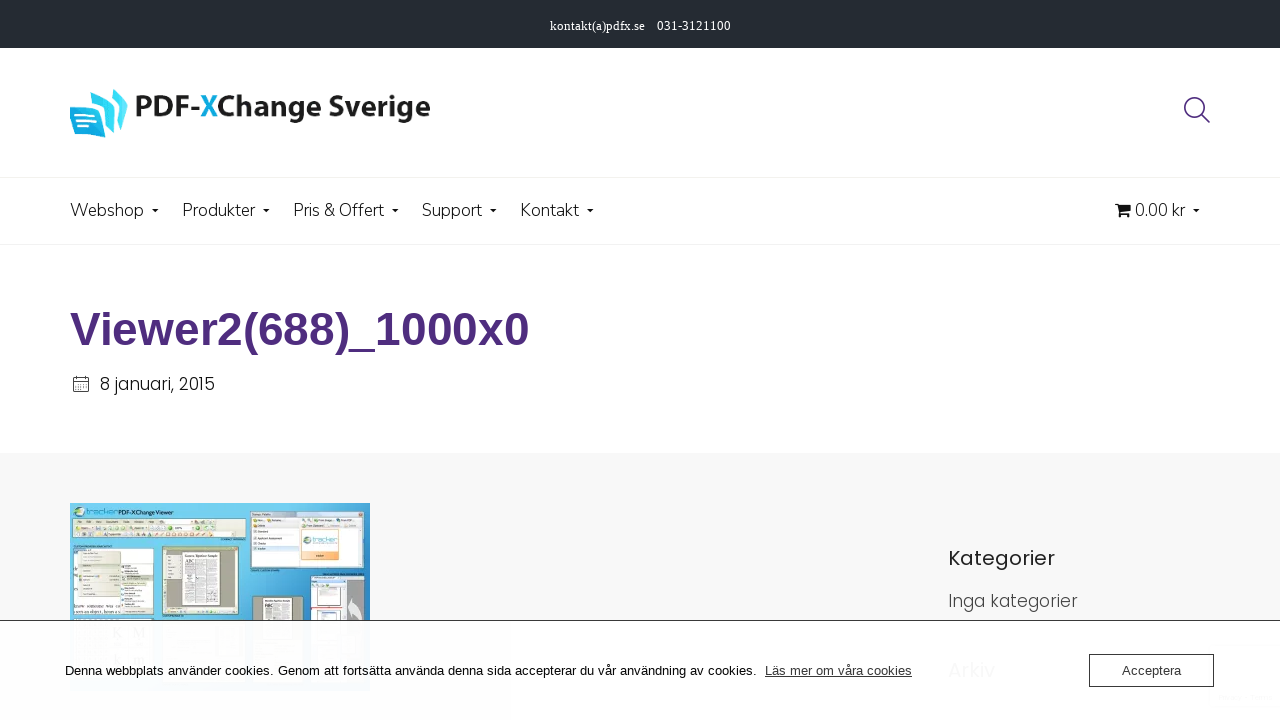

--- FILE ---
content_type: text/html; charset=UTF-8
request_url: https://pdfx.se/viewer2688_1000x0-3/
body_size: 22384
content:
<!DOCTYPE html>
<html lang="sv-SE">
	<head>
		<meta charset="UTF-8">
		<meta name="viewport" content="width=device-width, initial-scale=1">
		<link rel="profile" href="http://gmpg.org/xfn/11">
		<link rel="pingback" href="https://pdfx.se/xmlrpc.php">	
	
	<meta name='robots' content='index, follow, max-image-preview:large, max-snippet:-1, max-video-preview:-1' />
<script>window._wca = window._wca || [];</script>

	<!-- This site is optimized with the Yoast SEO plugin v26.8 - https://yoast.com/product/yoast-seo-wordpress/ -->
	<title>Viewer2(688)_1000x0 - Redigera, Skapa och Spara PDF-filer</title>
	<link rel="canonical" href="https://pdfx.se/viewer2688_1000x0-3/" />
	<meta property="og:locale" content="sv_SE" />
	<meta property="og:type" content="article" />
	<meta property="og:title" content="Viewer2(688)_1000x0 - Redigera, Skapa och Spara PDF-filer" />
	<meta property="og:url" content="https://pdfx.se/viewer2688_1000x0-3/" />
	<meta property="og:site_name" content="Redigera, Skapa och Spara PDF-filer" />
	<meta property="article:publisher" content="https://www.facebook.com/pdfxchangesverige/" />
	<meta property="og:image" content="https://pdfx.se/viewer2688_1000x0-3" />
	<meta property="og:image:width" content="1000" />
	<meta property="og:image:height" content="625" />
	<meta property="og:image:type" content="image/png" />
	<meta name="twitter:card" content="summary_large_image" />
	<!-- / Yoast SEO plugin. -->


<link rel='dns-prefetch' href='//stats.wp.com' />
<link rel='dns-prefetch' href='//fonts.googleapis.com' />
<link rel='preconnect' href='//i0.wp.com' />
<link rel='preconnect' href='//c0.wp.com' />
<link href='https://fonts.gstatic.com' crossorigin rel='preconnect' />
<link rel="alternate" type="application/rss+xml" title="Redigera, Skapa och Spara PDF-filer &raquo; Webbflöde" href="https://pdfx.se/feed/" />
<link rel="alternate" type="application/rss+xml" title="Redigera, Skapa och Spara PDF-filer &raquo; Kommentarsflöde" href="https://pdfx.se/comments/feed/" />
<link rel="alternate" title="oEmbed (JSON)" type="application/json+oembed" href="https://pdfx.se/wp-json/oembed/1.0/embed?url=https%3A%2F%2Fpdfx.se%2Fviewer2688_1000x0-3%2F" />
<link rel="alternate" title="oEmbed (XML)" type="text/xml+oembed" href="https://pdfx.se/wp-json/oembed/1.0/embed?url=https%3A%2F%2Fpdfx.se%2Fviewer2688_1000x0-3%2F&#038;format=xml" />
<link rel='stylesheet' id='all-css-f36aefc4d4fd8a65f69d425ef56f3e6c' href='https://pdfx.se/wp-content/boost-cache/static/122e33abb1.min.css' type='text/css' media='all' />
<style id='wpmenucart-icons-inline-css'>
@font-face{font-family:WPMenuCart;src:url(https://pdfx.se/wp-content/plugins/woocommerce-menu-bar-cart/assets/fonts/WPMenuCart.eot);src:url(https://pdfx.se/wp-content/plugins/woocommerce-menu-bar-cart/assets/fonts/WPMenuCart.eot?#iefix) format('embedded-opentype'),url(https://pdfx.se/wp-content/plugins/woocommerce-menu-bar-cart/assets/fonts/WPMenuCart.woff2) format('woff2'),url(https://pdfx.se/wp-content/plugins/woocommerce-menu-bar-cart/assets/fonts/WPMenuCart.woff) format('woff'),url(https://pdfx.se/wp-content/plugins/woocommerce-menu-bar-cart/assets/fonts/WPMenuCart.ttf) format('truetype'),url(https://pdfx.se/wp-content/plugins/woocommerce-menu-bar-cart/assets/fonts/WPMenuCart.svg#WPMenuCart) format('svg');font-weight:400;font-style:normal;font-display:swap}
/*# sourceURL=wpmenucart-icons-inline-css */
</style>
<style id='woocommerce-layout-inline-css'>

	.infinite-scroll .woocommerce-pagination {
		display: none;
	}
/*# sourceURL=woocommerce-layout-inline-css */
</style>
<style id='accentuate_no-kirki-inline-css'>
.ccfw-header-main{height:140px;background-color:#fff;}.ccfw-site-logo img{height:51px;}.is_stuck .logo-small{width:57px;}
			.ccfw-search-bar-wrapper span,
				.ccfw-breadcrumbs p:before,
				.social-menu > li > a,
				.ccfw-breadcrumbs p a,
				.ccfw-blog-pagination ul li.active a,
				.ccfw-entry-meta .comments-link:hover:before,
				.ccfw-social-icons ul li a:hover,
				.woocommerce div.product .woocommerce-tabs ul.tabs li.active a,
				.content-area .entry-content blockquote:before,
				.ccfw-featured-post-slider.style1 .ccfw-slider-wrapper p a,
				.ccfw-featured-post-slider.style3 .ccfw-slider-wrapper p a,
				article.format-image.has-post-thumbnail .ccfw-blog-image a:before,
				article.format-video.has-post-thumbnail .ccfw-blog-image a:before,
				.content-area .wpcf7 input[type="submit"],
				#ccfw-back-to-top        
            	{color:#4F2D7F;}
				.ccfw-progress-bar,
				.ccfw-breadcrumbs p a:after,
				
				.blog-menu > li > a:hover span:before,
				.blog-menu > li:hover > a span:before,
				.bypostauthor .comment-author:before,
				.social-menu > li > a:hover,
				article.sticky.ccfw-blog-loop-item:before,
				.ccfw-primary-category,
            	.ccfw-first-footer-wrapper .textwidget li:before,
				body .blog-menu > li > a strong,
				.mobile-menu a strong,
				body .wppr-prodlist .wppr-prodrow .wppr-prodrowright .wppr-bttn,
				.woocommerce div.product form.cart .button,
				.woocommerce-cart .wc-proceed-to-checkout a.checkout-button,
				.woocommerce a.button.alt:hover,
				.woocommerce #payment #place_order, 
				.woocommerce-page #payment #place_order,
				.woocommerce .widget_price_filter .price_slider_wrapper .ui-widget-content
            	{background-color:#4F2D7F;}
			.ccfw-spinner,
			.ccfw-header-main input.search-field,
			.ccfw-header-main input.search-field:focus,
			.site-main .more-link,
			.ccfw-blog-pagination ul li.active a,
			.content-container ul.products li.product a:hover img,
			.content-area .wpcf7 input[type="submit"]
            	{border-color:#4F2D7F;}
            	.elementor-widget-tabs .elementor-tabs .elementor-tabs-wrapper .elementor-tab-title.active, body .vc_tta.vc_general .vc_tta-tab.vc_active
            	{border-top-color:#4F2D7F;}
            	.ccfw-spinner #wave
            	{stroke:#4F2D7F;}
			a,
			.widget li a,
			.content-area article .entry-content p a,
			.content-area article .entry-content ul.products li.product a:hover,
			.ccfw-news-post a:hover, a.underline:hover, 
			.ccfw-carousel-wrapper h3 a:hover, 
			.ccfw-single-below-related-post a:hover,
			.ccfw-sub-categories a:hover, .cat-links a,
			.content-area .ccfw-entry-footer a,
			body #jp-relatedposts .jp-relatedposts-items .jp-relatedposts-post .jp-relatedposts-post-title a:hover,
			.woocommerce-account .entry-content a:hover{color:#4F2D7F;}
			.content-area article .ccfw-entry-content a:hover,
			.ccfw-blog-pagination ul li a:hover,
			.content-area .ccfw-entry-footer a:hover,
			.content-area .ccfw-blog-loop-item .ccfw-entry-header h2 a:hover,
			.content-area input[type="submit"]:hover,
			.widget li.current_page_item > a,
			.widget li a:hover,
			body.search-results .content-area article h2 a:hover,
			.ccfw-news-layout .ccfw-news-post h3 a:hover,
			.content-area article .entry-content p a:hover,
			.content-area article .entry-content h2 a:hover,
			.content-area article .entry-content h3 a:hover,
			.content-area article .entry-content h6 a:hover,
			.content-area article .entry-content li a:hover{color:#de002e;}
			.site-main .more-link:hover,
			.content-area input[type="submit"]:hover
				{border-color:#de002e;}.content-container, .ccfw-breadcrumbs, .woocommerce div.product .woocommerce-tabs ul.tabs li.active,
			body.wpb-js-composer .vc_tta-color-grey.vc_tta-style-classic .vc_tta-tab.vc_active>a{background-color:#f8f8f8;}.woocommerce div.product .woocommerce-tabs ul.tabs li.active, body .vc_tta.vc_general .vc_tta-tab.vc_active{border-bottom-color:#f8f8f8;}.ccfw-footer-container{background-color:#323232;}.ccfw-footer-container, .ccfw-footer-container h4, .ccfw-footer-container p{color:#fff;}.ccfw-footer-container a, .ccfw-footer-container p a, .ccfw-second-footer-wrapper .social-menu > li > a{color:#fff;}.ccfw-top-bar{background-color:#252b33;color:#fff;}.ccfw-top-bar a.cta-button, .ccfw-primary-nav li.button span{color:#fff;background-color:#de002e;}.ccfw-top-bar a.cta-button:hover, .ccfw-primary-nav li.button:hover span{background-color:#ca022c;}.ccfw-site-title a{color:#333;}.ccfw-site-description{color:#666;}.ccfw-site-logo a{line-height:129px;}.ccfw-header-main, .ccfw-header-main.style2{height:129px;}.ccfw-header-details-right img{max-height:129px;}.ccfw-header-nav{background-color:#fff;}
			body .blog-menu > li > a{color:#111;}
			body .blog-menu > li > a:hover,
			body .blog-menu > li:hover > a,
			.blog-menu > li.current-menu-item > a,
			.blog-menu > li.current_page_item > a{color:#4F2D7F;}.blog-menu a, .logo-small{line-height:66px;}.logo-small{height:66px;}.blog-menu ul{background-color:#fff;}.blog-menu li ul a:hover{color:#4F2D7F;}body .blog-menu ul a:hover span:before{background-color:#4F2D7F;}body .blog-menu > li > a, .social-menu, .search-menu{font-family:Nunito Sans;font-weight:300;font-size:17px;letter-spacing:0px;text-transform:none;}.blog-menu ul a{font-family:Nunito Sans;font-weight:300;font-size:16px;color:#333;letter-spacing:0;text-transform:none;}body, input, select, textarea, button, 
			.elementor-widget-tabs .elementor-tab-title > span, 
			body .elementor-widget-button .elementor-button,
			.content-area #review-statistics .review-wrap-up .review-wu-right ul li, .ccfw-first-footer-wrapper .ccfw-news-layout3 .ccfw-news-post h3,
			article #review-statistics .review-wu-bars h3, article .review-wu-bars span, article #review-statistics .cwp-review-percentage span, article #review-statistics h2, article .cwp-item-price, article #review-statistics .review-wrap-up .review-wu-right h2{font-family:Nunito Sans;font-weight:300;font-size:17px;line-height:1.6;letter-spacing:0;color:#444;}.content-area p, .content-area li{font-family:Nunito Sans;font-weight:300;font-size:18px;line-height:1.6;letter-spacing:0;color:#111;text-transform:none;}h1, .ccfw-site-description{font-family:Nunito Sans;font-weight:600;font-size:46px;line-height:1.2;letter-spacing:-0.3px;color:#4F2D7F;text-transform:none;}h2{font-family:Nunito Sans;font-weight:300;font-size:32px;line-height:1.4;letter-spacing:-0.2px;color:#222;text-transform:none;}h3{font-family:Nunito Sans;font-weight:300;font-size:28px;line-height:1.4;letter-spacing:-0.3px;color:#222;text-transform:none;}h4{font-family:Nunito Sans;font-weight:300;font-size:24px;line-height:1.5;letter-spacing:-0.2px;color:#222;text-transform:none;}h5{font-family:Nunito Sans;font-weight:300;font-size:22px;line-height:1.5;letter-spacing:0px;color:#222;text-transform:none;}h6{font-family:Nunito Sans;font-weight:300;font-size:16px;line-height:1.5;letter-spacing:0px;color:#222;text-transform:none;}blockquote, .content-area blockquote p{font-family:Scope One;font-weight:400;font-size:22px;line-height:1.6;letter-spacing:0;color:#222;text-transform:none;}.widget-title, .textwidget h4, .widget-area .ccfw-news-layout-wrap h2.widget-title, .ccfw-first-footer-wrapper .widget-title{font-family:Nunito Sans;font-weight:400;font-size:20px;line-height:1.5;letter-spacing:0px;text-transform:none;}.hero-feature h1{font-family:Nunito Sans;font-weight:300;font-size:52px;line-height:1.2;letter-spacing:-0.3px;color:#fff;text-transform:none;}.secondary{background-color:#de002e;}.ccfw-below-content:after{background-color:rgba(10,173,94,0.9);}
/*# sourceURL=accentuate_no-kirki-inline-css */
</style>
<link rel='stylesheet' id='only-screen-and-max-width-768px-css-58f64307f10c8a0fe1f107e5941290fb' href='https://pdfx.se/wp-content/boost-cache/static/e7889a995d.min.css' type='text/css' media='only screen and (max-width: 768px)' />
<style id='wp-img-auto-sizes-contain-inline-css'>
img:is([sizes=auto i],[sizes^="auto," i]){contain-intrinsic-size:3000px 1500px}
/*# sourceURL=wp-img-auto-sizes-contain-inline-css */
</style>
<style id='wp-emoji-styles-inline-css'>

	img.wp-smiley, img.emoji {
		display: inline !important;
		border: none !important;
		box-shadow: none !important;
		height: 1em !important;
		width: 1em !important;
		margin: 0 0.07em !important;
		vertical-align: -0.1em !important;
		background: none !important;
		padding: 0 !important;
	}
/*# sourceURL=wp-emoji-styles-inline-css */
</style>
<style id='wp-block-library-inline-css'>
:root{--wp-block-synced-color:#7a00df;--wp-block-synced-color--rgb:122,0,223;--wp-bound-block-color:var(--wp-block-synced-color);--wp-editor-canvas-background:#ddd;--wp-admin-theme-color:#007cba;--wp-admin-theme-color--rgb:0,124,186;--wp-admin-theme-color-darker-10:#006ba1;--wp-admin-theme-color-darker-10--rgb:0,107,160.5;--wp-admin-theme-color-darker-20:#005a87;--wp-admin-theme-color-darker-20--rgb:0,90,135;--wp-admin-border-width-focus:2px}@media (min-resolution:192dpi){:root{--wp-admin-border-width-focus:1.5px}}.wp-element-button{cursor:pointer}:root .has-very-light-gray-background-color{background-color:#eee}:root .has-very-dark-gray-background-color{background-color:#313131}:root .has-very-light-gray-color{color:#eee}:root .has-very-dark-gray-color{color:#313131}:root .has-vivid-green-cyan-to-vivid-cyan-blue-gradient-background{background:linear-gradient(135deg,#00d084,#0693e3)}:root .has-purple-crush-gradient-background{background:linear-gradient(135deg,#34e2e4,#4721fb 50%,#ab1dfe)}:root .has-hazy-dawn-gradient-background{background:linear-gradient(135deg,#faaca8,#dad0ec)}:root .has-subdued-olive-gradient-background{background:linear-gradient(135deg,#fafae1,#67a671)}:root .has-atomic-cream-gradient-background{background:linear-gradient(135deg,#fdd79a,#004a59)}:root .has-nightshade-gradient-background{background:linear-gradient(135deg,#330968,#31cdcf)}:root .has-midnight-gradient-background{background:linear-gradient(135deg,#020381,#2874fc)}:root{--wp--preset--font-size--normal:16px;--wp--preset--font-size--huge:42px}.has-regular-font-size{font-size:1em}.has-larger-font-size{font-size:2.625em}.has-normal-font-size{font-size:var(--wp--preset--font-size--normal)}.has-huge-font-size{font-size:var(--wp--preset--font-size--huge)}.has-text-align-center{text-align:center}.has-text-align-left{text-align:left}.has-text-align-right{text-align:right}.has-fit-text{white-space:nowrap!important}#end-resizable-editor-section{display:none}.aligncenter{clear:both}.items-justified-left{justify-content:flex-start}.items-justified-center{justify-content:center}.items-justified-right{justify-content:flex-end}.items-justified-space-between{justify-content:space-between}.screen-reader-text{border:0;clip-path:inset(50%);height:1px;margin:-1px;overflow:hidden;padding:0;position:absolute;width:1px;word-wrap:normal!important}.screen-reader-text:focus{background-color:#ddd;clip-path:none;color:#444;display:block;font-size:1em;height:auto;left:5px;line-height:normal;padding:15px 23px 14px;text-decoration:none;top:5px;width:auto;z-index:100000}html :where(.has-border-color){border-style:solid}html :where([style*=border-top-color]){border-top-style:solid}html :where([style*=border-right-color]){border-right-style:solid}html :where([style*=border-bottom-color]){border-bottom-style:solid}html :where([style*=border-left-color]){border-left-style:solid}html :where([style*=border-width]){border-style:solid}html :where([style*=border-top-width]){border-top-style:solid}html :where([style*=border-right-width]){border-right-style:solid}html :where([style*=border-bottom-width]){border-bottom-style:solid}html :where([style*=border-left-width]){border-left-style:solid}html :where(img[class*=wp-image-]){height:auto;max-width:100%}:where(figure){margin:0 0 1em}html :where(.is-position-sticky){--wp-admin--admin-bar--position-offset:var(--wp-admin--admin-bar--height,0px)}@media screen and (max-width:600px){html :where(.is-position-sticky){--wp-admin--admin-bar--position-offset:0px}}

/*# sourceURL=wp-block-library-inline-css */
</style><style id='global-styles-inline-css'>
:root{--wp--preset--aspect-ratio--square: 1;--wp--preset--aspect-ratio--4-3: 4/3;--wp--preset--aspect-ratio--3-4: 3/4;--wp--preset--aspect-ratio--3-2: 3/2;--wp--preset--aspect-ratio--2-3: 2/3;--wp--preset--aspect-ratio--16-9: 16/9;--wp--preset--aspect-ratio--9-16: 9/16;--wp--preset--color--black: #000000;--wp--preset--color--cyan-bluish-gray: #abb8c3;--wp--preset--color--white: #ffffff;--wp--preset--color--pale-pink: #f78da7;--wp--preset--color--vivid-red: #cf2e2e;--wp--preset--color--luminous-vivid-orange: #ff6900;--wp--preset--color--luminous-vivid-amber: #fcb900;--wp--preset--color--light-green-cyan: #7bdcb5;--wp--preset--color--vivid-green-cyan: #00d084;--wp--preset--color--pale-cyan-blue: #8ed1fc;--wp--preset--color--vivid-cyan-blue: #0693e3;--wp--preset--color--vivid-purple: #9b51e0;--wp--preset--gradient--vivid-cyan-blue-to-vivid-purple: linear-gradient(135deg,rgb(6,147,227) 0%,rgb(155,81,224) 100%);--wp--preset--gradient--light-green-cyan-to-vivid-green-cyan: linear-gradient(135deg,rgb(122,220,180) 0%,rgb(0,208,130) 100%);--wp--preset--gradient--luminous-vivid-amber-to-luminous-vivid-orange: linear-gradient(135deg,rgb(252,185,0) 0%,rgb(255,105,0) 100%);--wp--preset--gradient--luminous-vivid-orange-to-vivid-red: linear-gradient(135deg,rgb(255,105,0) 0%,rgb(207,46,46) 100%);--wp--preset--gradient--very-light-gray-to-cyan-bluish-gray: linear-gradient(135deg,rgb(238,238,238) 0%,rgb(169,184,195) 100%);--wp--preset--gradient--cool-to-warm-spectrum: linear-gradient(135deg,rgb(74,234,220) 0%,rgb(151,120,209) 20%,rgb(207,42,186) 40%,rgb(238,44,130) 60%,rgb(251,105,98) 80%,rgb(254,248,76) 100%);--wp--preset--gradient--blush-light-purple: linear-gradient(135deg,rgb(255,206,236) 0%,rgb(152,150,240) 100%);--wp--preset--gradient--blush-bordeaux: linear-gradient(135deg,rgb(254,205,165) 0%,rgb(254,45,45) 50%,rgb(107,0,62) 100%);--wp--preset--gradient--luminous-dusk: linear-gradient(135deg,rgb(255,203,112) 0%,rgb(199,81,192) 50%,rgb(65,88,208) 100%);--wp--preset--gradient--pale-ocean: linear-gradient(135deg,rgb(255,245,203) 0%,rgb(182,227,212) 50%,rgb(51,167,181) 100%);--wp--preset--gradient--electric-grass: linear-gradient(135deg,rgb(202,248,128) 0%,rgb(113,206,126) 100%);--wp--preset--gradient--midnight: linear-gradient(135deg,rgb(2,3,129) 0%,rgb(40,116,252) 100%);--wp--preset--font-size--small: 13px;--wp--preset--font-size--medium: 20px;--wp--preset--font-size--large: 36px;--wp--preset--font-size--x-large: 42px;--wp--preset--font-family--poppins: Poppins;--wp--preset--spacing--20: 0.44rem;--wp--preset--spacing--30: 0.67rem;--wp--preset--spacing--40: 1rem;--wp--preset--spacing--50: 1.5rem;--wp--preset--spacing--60: 2.25rem;--wp--preset--spacing--70: 3.38rem;--wp--preset--spacing--80: 5.06rem;--wp--preset--shadow--natural: 6px 6px 9px rgba(0, 0, 0, 0.2);--wp--preset--shadow--deep: 12px 12px 50px rgba(0, 0, 0, 0.4);--wp--preset--shadow--sharp: 6px 6px 0px rgba(0, 0, 0, 0.2);--wp--preset--shadow--outlined: 6px 6px 0px -3px rgb(255, 255, 255), 6px 6px rgb(0, 0, 0);--wp--preset--shadow--crisp: 6px 6px 0px rgb(0, 0, 0);}:where(.is-layout-flex){gap: 0.5em;}:where(.is-layout-grid){gap: 0.5em;}body .is-layout-flex{display: flex;}.is-layout-flex{flex-wrap: wrap;align-items: center;}.is-layout-flex > :is(*, div){margin: 0;}body .is-layout-grid{display: grid;}.is-layout-grid > :is(*, div){margin: 0;}:where(.wp-block-columns.is-layout-flex){gap: 2em;}:where(.wp-block-columns.is-layout-grid){gap: 2em;}:where(.wp-block-post-template.is-layout-flex){gap: 1.25em;}:where(.wp-block-post-template.is-layout-grid){gap: 1.25em;}.has-black-color{color: var(--wp--preset--color--black) !important;}.has-cyan-bluish-gray-color{color: var(--wp--preset--color--cyan-bluish-gray) !important;}.has-white-color{color: var(--wp--preset--color--white) !important;}.has-pale-pink-color{color: var(--wp--preset--color--pale-pink) !important;}.has-vivid-red-color{color: var(--wp--preset--color--vivid-red) !important;}.has-luminous-vivid-orange-color{color: var(--wp--preset--color--luminous-vivid-orange) !important;}.has-luminous-vivid-amber-color{color: var(--wp--preset--color--luminous-vivid-amber) !important;}.has-light-green-cyan-color{color: var(--wp--preset--color--light-green-cyan) !important;}.has-vivid-green-cyan-color{color: var(--wp--preset--color--vivid-green-cyan) !important;}.has-pale-cyan-blue-color{color: var(--wp--preset--color--pale-cyan-blue) !important;}.has-vivid-cyan-blue-color{color: var(--wp--preset--color--vivid-cyan-blue) !important;}.has-vivid-purple-color{color: var(--wp--preset--color--vivid-purple) !important;}.has-black-background-color{background-color: var(--wp--preset--color--black) !important;}.has-cyan-bluish-gray-background-color{background-color: var(--wp--preset--color--cyan-bluish-gray) !important;}.has-white-background-color{background-color: var(--wp--preset--color--white) !important;}.has-pale-pink-background-color{background-color: var(--wp--preset--color--pale-pink) !important;}.has-vivid-red-background-color{background-color: var(--wp--preset--color--vivid-red) !important;}.has-luminous-vivid-orange-background-color{background-color: var(--wp--preset--color--luminous-vivid-orange) !important;}.has-luminous-vivid-amber-background-color{background-color: var(--wp--preset--color--luminous-vivid-amber) !important;}.has-light-green-cyan-background-color{background-color: var(--wp--preset--color--light-green-cyan) !important;}.has-vivid-green-cyan-background-color{background-color: var(--wp--preset--color--vivid-green-cyan) !important;}.has-pale-cyan-blue-background-color{background-color: var(--wp--preset--color--pale-cyan-blue) !important;}.has-vivid-cyan-blue-background-color{background-color: var(--wp--preset--color--vivid-cyan-blue) !important;}.has-vivid-purple-background-color{background-color: var(--wp--preset--color--vivid-purple) !important;}.has-black-border-color{border-color: var(--wp--preset--color--black) !important;}.has-cyan-bluish-gray-border-color{border-color: var(--wp--preset--color--cyan-bluish-gray) !important;}.has-white-border-color{border-color: var(--wp--preset--color--white) !important;}.has-pale-pink-border-color{border-color: var(--wp--preset--color--pale-pink) !important;}.has-vivid-red-border-color{border-color: var(--wp--preset--color--vivid-red) !important;}.has-luminous-vivid-orange-border-color{border-color: var(--wp--preset--color--luminous-vivid-orange) !important;}.has-luminous-vivid-amber-border-color{border-color: var(--wp--preset--color--luminous-vivid-amber) !important;}.has-light-green-cyan-border-color{border-color: var(--wp--preset--color--light-green-cyan) !important;}.has-vivid-green-cyan-border-color{border-color: var(--wp--preset--color--vivid-green-cyan) !important;}.has-pale-cyan-blue-border-color{border-color: var(--wp--preset--color--pale-cyan-blue) !important;}.has-vivid-cyan-blue-border-color{border-color: var(--wp--preset--color--vivid-cyan-blue) !important;}.has-vivid-purple-border-color{border-color: var(--wp--preset--color--vivid-purple) !important;}.has-vivid-cyan-blue-to-vivid-purple-gradient-background{background: var(--wp--preset--gradient--vivid-cyan-blue-to-vivid-purple) !important;}.has-light-green-cyan-to-vivid-green-cyan-gradient-background{background: var(--wp--preset--gradient--light-green-cyan-to-vivid-green-cyan) !important;}.has-luminous-vivid-amber-to-luminous-vivid-orange-gradient-background{background: var(--wp--preset--gradient--luminous-vivid-amber-to-luminous-vivid-orange) !important;}.has-luminous-vivid-orange-to-vivid-red-gradient-background{background: var(--wp--preset--gradient--luminous-vivid-orange-to-vivid-red) !important;}.has-very-light-gray-to-cyan-bluish-gray-gradient-background{background: var(--wp--preset--gradient--very-light-gray-to-cyan-bluish-gray) !important;}.has-cool-to-warm-spectrum-gradient-background{background: var(--wp--preset--gradient--cool-to-warm-spectrum) !important;}.has-blush-light-purple-gradient-background{background: var(--wp--preset--gradient--blush-light-purple) !important;}.has-blush-bordeaux-gradient-background{background: var(--wp--preset--gradient--blush-bordeaux) !important;}.has-luminous-dusk-gradient-background{background: var(--wp--preset--gradient--luminous-dusk) !important;}.has-pale-ocean-gradient-background{background: var(--wp--preset--gradient--pale-ocean) !important;}.has-electric-grass-gradient-background{background: var(--wp--preset--gradient--electric-grass) !important;}.has-midnight-gradient-background{background: var(--wp--preset--gradient--midnight) !important;}.has-small-font-size{font-size: var(--wp--preset--font-size--small) !important;}.has-medium-font-size{font-size: var(--wp--preset--font-size--medium) !important;}.has-large-font-size{font-size: var(--wp--preset--font-size--large) !important;}.has-x-large-font-size{font-size: var(--wp--preset--font-size--x-large) !important;}.has-poppins-font-family{font-family: var(--wp--preset--font-family--poppins) !important;}
/*# sourceURL=global-styles-inline-css */
</style>

<style id='classic-theme-styles-inline-css'>
/*! This file is auto-generated */
.wp-block-button__link{color:#fff;background-color:#32373c;border-radius:9999px;box-shadow:none;text-decoration:none;padding:calc(.667em + 2px) calc(1.333em + 2px);font-size:1.125em}.wp-block-file__button{background:#32373c;color:#fff;text-decoration:none}
/*# sourceURL=/wp-includes/css/classic-themes.min.css */
</style>
<style id='woocommerce-inline-inline-css'>
.woocommerce form .form-row .required { visibility: visible; }
/*# sourceURL=woocommerce-inline-inline-css */
</style>
<link rel='stylesheet' id='be8dbc64a71b02d4ebc414fc9b596ec9-css' href='//fonts.googleapis.com/css?family=Nunito+Sans:300' media='all' />
<link rel='stylesheet' id='062df40a3e0b9e6e16199e613b080df5-css' href='//fonts.googleapis.com/css?family=Nunito+Sans:600' media='all' />
<link rel='stylesheet' id='e0eeb1868ddceff007a1c62ccdf6d088-css' href='//fonts.googleapis.com/css?family=Scope+One:400' media='all' />
<link rel='stylesheet' id='407546b280492808ed3dbbdd60d3a04b-css' href='//fonts.googleapis.com/css?family=Nunito+Sans:regular' media='all' />
<style id='generateblocks-inline-css'>
:root{--gb-container-width:1100px;}.gb-container .wp-block-image img{vertical-align:middle;}.gb-grid-wrapper .wp-block-image{margin-bottom:0;}.gb-highlight{background:none;}.gb-shape{line-height:0;}
/*# sourceURL=generateblocks-inline-css */
</style>
<link rel='stylesheet' id='ebs_dynamic_css-css' href='https://pdfx.se/wp-content/plugins/easy-bootstrap-shortcodes/styles/ebs_dynamic_css.php?ver=6.9' media='all' />
<script type="text/javascript" src="https://pdfx.se/wp-includes/js/jquery/jquery.min.js?ver=3.7.1" id="jquery-core-js"></script>
<script type="text/javascript" src="https://pdfx.se/wp-includes/js/jquery/jquery-migrate.min.js?ver=3.4.1" id="jquery-migrate-js"></script>
<script type="text/javascript" src="https://pdfx.se/wp-content/plugins/easy-bootstrap-shortcodes/js/bootstrap.min.js?ver=6.9" id="bootstrap-js"></script>
<script type="text/javascript" src="https://pdfx.se/wp-content/plugins/fancybox-for-wordpress/assets/js/purify.min.js?ver=1.3.4" id="purify-js"></script>
<script type="text/javascript" src="https://pdfx.se/wp-content/plugins/fancybox-for-wordpress/assets/js/jquery.fancybox.js?ver=1.3.4" id="fancybox-for-wp-js"></script>
<script type="text/javascript" src="https://pdfx.se/wp-content/plugins/stop-user-enumeration/frontend/js/frontend.js?ver=1.7.7" id="stop-user-enumeration-js" defer="defer" data-wp-strategy="defer"></script>
<script type="text/javascript" src="https://pdfx.se/wp-content/plugins/woocommerce/assets/js/jquery-blockui/jquery.blockUI.min.js?ver=2.7.0-wc.10.4.3" id="wc-jquery-blockui-js" data-wp-strategy="defer"></script>
<script type="text/javascript" id="wc-add-to-cart-js-extra">
/* <![CDATA[ */
var wc_add_to_cart_params = {"ajax_url":"/wp-admin/admin-ajax.php","wc_ajax_url":"/?wc-ajax=%%endpoint%%","i18n_view_cart":"Visa varukorg","cart_url":"https://pdfx.se/varukorg/","is_cart":"","cart_redirect_after_add":"no"};
//# sourceURL=wc-add-to-cart-js-extra
/* ]]> */
</script>
<script type="text/javascript" src="https://pdfx.se/wp-content/plugins/woocommerce/assets/js/frontend/add-to-cart.min.js?ver=10.4.3" id="wc-add-to-cart-js" data-wp-strategy="defer"></script>
<script type="text/javascript" src="https://pdfx.se/wp-content/plugins/woocommerce/assets/js/js-cookie/js.cookie.min.js?ver=2.1.4-wc.10.4.3" id="wc-js-cookie-js" defer="defer" data-wp-strategy="defer"></script>
<script type="text/javascript" id="woocommerce-js-extra">
/* <![CDATA[ */
var woocommerce_params = {"ajax_url":"/wp-admin/admin-ajax.php","wc_ajax_url":"/?wc-ajax=%%endpoint%%","i18n_password_show":"Visa l\u00f6senord","i18n_password_hide":"D\u00f6lj l\u00f6senord"};
//# sourceURL=woocommerce-js-extra
/* ]]> */
</script>
<script type="text/javascript" src="https://pdfx.se/wp-content/plugins/woocommerce/assets/js/frontend/woocommerce.min.js?ver=10.4.3" id="woocommerce-js" defer="defer" data-wp-strategy="defer"></script>
<script type="text/javascript" src="https://pdfx.se/wp-content/plugins/js_composer/assets/js/vendors/woocommerce-add-to-cart.js?ver=8.0.1" id="vc_woocommerce-add-to-cart-js-js"></script>
<script type="text/javascript" src="https://pdfx.se/wp-content/themes/accentuate/js/wow.js?ver=1" id="wow-js"></script>
<script type="text/javascript" src="https://pdfx.se/wp-content/themes/accentuate/js/typed.js?ver=1" id="typed-js"></script>
<script type="text/javascript" src="https://pdfx.se/wp-content/themes/accentuate/js/particles.js?ver=1" id="particles-js"></script>
<script type="text/javascript" src="https://stats.wp.com/s-202605.js" id="woocommerce-analytics-js" defer="defer" data-wp-strategy="defer"></script>
<script></script><link rel="https://api.w.org/" href="https://pdfx.se/wp-json/" /><link rel="alternate" title="JSON" type="application/json" href="https://pdfx.se/wp-json/wp/v2/media/718" /><link rel="EditURI" type="application/rsd+xml" title="RSD" href="https://pdfx.se/xmlrpc.php?rsd" />
<link rel='shortlink' href='https://pdfx.se/?p=718' />

<!-- Fancybox for WordPress v3.3.7 -->
<style type="text/css">
	.fancybox-slide--image .fancybox-content{background-color: #FFFFFF}div.fancybox-caption{display:none !important;}
	
	img.fancybox-image{border-width:10px;border-color:#FFFFFF;border-style:solid;}
	div.fancybox-bg{background-color:rgba(102,102,102,0.3);opacity:1 !important;}div.fancybox-content{border-color:#FFFFFF}
	div#fancybox-title{background-color:#FFFFFF}
	div.fancybox-content{background-color:#FFFFFF}
	div#fancybox-title-inside{color:#333333}
	
	
	
	div.fancybox-caption p.caption-title{display:inline-block}
	div.fancybox-caption p.caption-title{font-size:14px}
	div.fancybox-caption p.caption-title{color:#333333}
	div.fancybox-caption {color:#333333}div.fancybox-caption p.caption-title {background:#fff; width:auto;padding:10px 30px;}div.fancybox-content p.caption-title{color:#333333;margin: 0;padding: 5px 0;}body.fancybox-active .fancybox-container .fancybox-stage .fancybox-content .fancybox-close-small{display:block;}
</style><script type="text/javascript">
	jQuery(function () {

		var mobileOnly = false;
		
		if (mobileOnly) {
			return;
		}

		jQuery.fn.getTitle = function () { // Copy the title of every IMG tag and add it to its parent A so that fancybox can show titles
			var arr = jQuery("a[data-fancybox]");jQuery.each(arr, function() {var title = jQuery(this).children("img").attr("title") || '';var figCaptionHtml = jQuery(this).next("figcaption").html() || '';var processedCaption = figCaptionHtml;if (figCaptionHtml.length && typeof DOMPurify === 'function') {processedCaption = DOMPurify.sanitize(figCaptionHtml, {USE_PROFILES: {html: true}});} else if (figCaptionHtml.length) {processedCaption = jQuery("<div>").text(figCaptionHtml).html();}var newTitle = title;if (processedCaption.length) {newTitle = title.length ? title + " " + processedCaption : processedCaption;}if (newTitle.length) {jQuery(this).attr("title", newTitle);}});		}

		// Supported file extensions

				var thumbnails = jQuery("a:has(img)").not(".nolightbox").not('.envira-gallery-link').not('.ngg-simplelightbox').filter(function () {
			return /\.(jpe?g|png|gif|mp4|webp|bmp|pdf)(\?[^/]*)*$/i.test(jQuery(this).attr('href'))
		});
		

		// Add data-type iframe for links that are not images or videos.
		var iframeLinks = jQuery('.fancyboxforwp').filter(function () {
			return !/\.(jpe?g|png|gif|mp4|webp|bmp|pdf)(\?[^/]*)*$/i.test(jQuery(this).attr('href'))
		}).filter(function () {
			return !/vimeo|youtube/i.test(jQuery(this).attr('href'))
		});
		iframeLinks.attr({"data-type": "iframe"}).getTitle();

				// Gallery All
		thumbnails.addClass("fancyboxforwp").attr("data-fancybox", "gallery").getTitle();
		iframeLinks.attr({"data-fancybox": "gallery"}).getTitle();

		// Gallery type NONE
		
		// Call fancybox and apply it on any link with a rel atribute that starts with "fancybox", with the options set on the admin panel
		jQuery("a.fancyboxforwp").fancyboxforwp({
			loop: false,
			smallBtn: true,
			zoomOpacity: "auto",
			animationEffect: "fade",
			animationDuration: 500,
			transitionEffect: "fade",
			transitionDuration: "300",
			overlayShow: true,
			overlayOpacity: "0.3",
			titleShow: true,
			titlePosition: "inside",
			keyboard: true,
			showCloseButton: true,
			arrows: true,
			clickContent:false,
			clickSlide: "close",
			mobile: {
				clickContent: function (current, event) {
					return current.type === "image" ? "toggleControls" : false;
				},
				clickSlide: function (current, event) {
					return current.type === "image" ? "close" : "close";
				},
			},
			wheel: false,
			toolbar: true,
			preventCaptionOverlap: true,
			onInit: function() { },			onDeactivate
	: function() { },		beforeClose: function() { },			afterShow: function(instance) { jQuery( ".fancybox-image" ).on("click", function( ){ ( instance.isScaledDown() ) ? instance.scaleToActual() : instance.scaleToFit() }) },				afterClose: function() { },					caption : function( instance, item ) {var title = "";if("undefined" != typeof jQuery(this).context ){var title = jQuery(this).context.title;} else { var title = ("undefined" != typeof jQuery(this).attr("title")) ? jQuery(this).attr("title") : false;}var caption = jQuery(this).data('caption') || '';if ( item.type === 'image' && title.length ) {caption = (caption.length ? caption + '<br />' : '') + '<p class="caption-title">'+jQuery("<div>").text(title).html()+'</p>' ;}if (typeof DOMPurify === "function" && caption.length) { return DOMPurify.sanitize(caption, {USE_PROFILES: {html: true}}); } else { return jQuery("<div>").text(caption).html(); }},
		afterLoad : function( instance, current ) {var captionContent = current.opts.caption || '';var sanitizedCaptionString = '';if (typeof DOMPurify === 'function' && captionContent.length) {sanitizedCaptionString = DOMPurify.sanitize(captionContent, {USE_PROFILES: {html: true}});} else if (captionContent.length) { sanitizedCaptionString = jQuery("<div>").text(captionContent).html();}if (sanitizedCaptionString.length) { current.$content.append(jQuery('<div class=\"fancybox-custom-caption inside-caption\" style=\" position: absolute;left:0;right:0;color:#000;margin:0 auto;bottom:0;text-align:center;background-color:#FFFFFF \"></div>').html(sanitizedCaptionString)); }},
			})
		;

			})
</script>
<!-- END Fancybox for WordPress -->
<link href="https://fonts.googleapis.com/css2?family=Poppins:wght@400;500;600&display=swap" rel="stylesheet"><style>[class*=" icon-oc-"],[class^=icon-oc-]{speak:none;font-style:normal;font-weight:400;font-variant:normal;text-transform:none;line-height:1;-webkit-font-smoothing:antialiased;-moz-osx-font-smoothing:grayscale}.icon-oc-one-com-white-32px-fill:before{content:"901"}.icon-oc-one-com:before{content:"900"}#one-com-icon,.toplevel_page_onecom-wp .wp-menu-image{speak:none;display:flex;align-items:center;justify-content:center;text-transform:none;line-height:1;-webkit-font-smoothing:antialiased;-moz-osx-font-smoothing:grayscale}.onecom-wp-admin-bar-item>a,.toplevel_page_onecom-wp>.wp-menu-name{font-size:16px;font-weight:400;line-height:1}.toplevel_page_onecom-wp>.wp-menu-name img{width:69px;height:9px;}.wp-submenu-wrap.wp-submenu>.wp-submenu-head>img{width:88px;height:auto}.onecom-wp-admin-bar-item>a img{height:7px!important}.onecom-wp-admin-bar-item>a img,.toplevel_page_onecom-wp>.wp-menu-name img{opacity:.8}.onecom-wp-admin-bar-item.hover>a img,.toplevel_page_onecom-wp.wp-has-current-submenu>.wp-menu-name img,li.opensub>a.toplevel_page_onecom-wp>.wp-menu-name img{opacity:1}#one-com-icon:before,.onecom-wp-admin-bar-item>a:before,.toplevel_page_onecom-wp>.wp-menu-image:before{content:'';position:static!important;background-color:rgba(240,245,250,.4);border-radius:102px;width:18px;height:18px;padding:0!important}.onecom-wp-admin-bar-item>a:before{width:14px;height:14px}.onecom-wp-admin-bar-item.hover>a:before,.toplevel_page_onecom-wp.opensub>a>.wp-menu-image:before,.toplevel_page_onecom-wp.wp-has-current-submenu>.wp-menu-image:before{background-color:#76b82a}.onecom-wp-admin-bar-item>a{display:inline-flex!important;align-items:center;justify-content:center}#one-com-logo-wrapper{font-size:4em}#one-com-icon{vertical-align:middle}.imagify-welcome{display:none !important;}</style><meta name="generator" content="performance-lab 4.0.1; plugins: embed-optimizer, image-prioritizer, performant-translations, speculation-rules, webp-uploads">
<meta name="generator" content="performant-translations 1.2.0">
<meta name="generator" content="webp-uploads 2.6.1">
	<style>img#wpstats{display:none}</style>
		<style type="text/css">dd ul.bulleted {  float:none;clear:both; }</style><meta name="generator" content="speculation-rules 1.6.0">
	<noscript><style>.woocommerce-product-gallery{ opacity: 1 !important; }</style></noscript>
	<meta data-od-replaced-content="optimization-detective 1.0.0-beta4" name="generator" content="optimization-detective 1.0.0-beta4; url_metric_groups={0:empty, 480:empty, 600:empty, 782:empty}">


<script type="application/ld+json" class="saswp-schema-markup-output">
[{"@context":"https:\/\/schema.org\/","@graph":[{"@context":"https:\/\/schema.org\/","@type":"SiteNavigationElement","@id":"https:\/\/pdfx.se\/#webshop","name":"Webshop","url":"https:\/\/pdfx.se\/produkt\/pdf-xchange-pro\/"},{"@context":"https:\/\/schema.org\/","@type":"SiteNavigationElement","@id":"https:\/\/pdfx.se\/#pdf-xchange-pro","name":"PDF-XChange PRO","url":"https:\/\/pdfx.se\/produkt\/pdf-xchange-pro\/"},{"@context":"https:\/\/schema.org\/","@type":"SiteNavigationElement","@id":"https:\/\/pdfx.se\/#pdf-xchange-editor-plus-10","name":"PDF-XChange Editor Plus 10","url":"https:\/\/pdfx.se\/produkt\/pdf-xchange-editor-plus\/"},{"@context":"https:\/\/schema.org\/","@type":"SiteNavigationElement","@id":"https:\/\/pdfx.se\/#pdf-xchange-editor-10","name":"PDF-XChange Editor 10","url":"https:\/\/pdfx.se\/produkt\/pdf-xchange-editor\/"},{"@context":"https:\/\/schema.org\/","@type":"SiteNavigationElement","@id":"https:\/\/pdfx.se\/#pdf-xchange-standard-10","name":"PDF-XChange Standard 10","url":"https:\/\/pdfx.se\/produkt\/pdf-xchange-standard\/"},{"@context":"https:\/\/schema.org\/","@type":"SiteNavigationElement","@id":"https:\/\/pdfx.se\/#produkter","name":"Produkter","url":"https:\/\/pdfx.se\/produkter\/"},{"@context":"https:\/\/schema.org\/","@type":"SiteNavigationElement","@id":"https:\/\/pdfx.se\/#pdf-xchange-pro","name":"PDF-XChange PRO","url":"https:\/\/pdfx.se\/produkter\/pdf-xchange-pro\/"},{"@context":"https:\/\/schema.org\/","@type":"SiteNavigationElement","@id":"https:\/\/pdfx.se\/#pdf-xchange-editor","name":"PDF-XChange Editor","url":"https:\/\/pdfx.se\/produkter\/pdf-xchange-editor\/"},{"@context":"https:\/\/schema.org\/","@type":"SiteNavigationElement","@id":"https:\/\/pdfx.se\/#pdf-xchange-editor-plus","name":"PDF-XChange Editor Plus","url":"https:\/\/pdfx.se\/produkter\/pdf-xchange-editor-plus\/"},{"@context":"https:\/\/schema.org\/","@type":"SiteNavigationElement","@id":"https:\/\/pdfx.se\/#pdf-xchange-standard-printer","name":"PDF-XChange Standard Printer","url":"https:\/\/pdfx.se\/produkter\/pdf-xchange-standard\/"},{"@context":"https:\/\/schema.org\/","@type":"SiteNavigationElement","@id":"https:\/\/pdfx.se\/#pdf-xchange-lite","name":"PDF-XChange Lite","url":"https:\/\/pdfx.se\/produkter\/pdf-xchange-lite\/"},{"@context":"https:\/\/schema.org\/","@type":"SiteNavigationElement","@id":"https:\/\/pdfx.se\/#pdf-xchange-tools","name":"PDF-XChange Tools","url":"https:\/\/pdfx.se\/produkter\/pdf-xchange-tools\/"},{"@context":"https:\/\/schema.org\/","@type":"SiteNavigationElement","@id":"https:\/\/pdfx.se\/#pdf-xchange-viewer","name":"PDF-XChange Viewer","url":"https:\/\/pdfx.se\/produkter\/pdf-xchange-viewer\/"},{"@context":"https:\/\/schema.org\/","@type":"SiteNavigationElement","@id":"https:\/\/pdfx.se\/#spinfire-cad-3dpdf","name":"Spinfire CAD & 3DPDF","url":"http:\/\/actify.eu\/product-visualization-3"},{"@context":"https:\/\/schema.org\/","@type":"SiteNavigationElement","@id":"https:\/\/pdfx.se\/#jamfor","name":"J\u00e4mf\u00f6r","url":"http:\/\/pdfx.se\/jamfor-pdf-xchange-2\/"},{"@context":"https:\/\/schema.org\/","@type":"SiteNavigationElement","@id":"https:\/\/pdfx.se\/#jamfor","name":"J\u00e4mf\u00f6r","url":"https:\/\/pdfx.se\/jamfor-pdf\/"},{"@context":"https:\/\/schema.org\/","@type":"SiteNavigationElement","@id":"https:\/\/pdfx.se\/#jamfor-aldre-versioner","name":"J\u00e4mf\u00f6r \u00e4ldre versioner","url":"https:\/\/pdfx.se\/jamfor-pdf-xchange\/"},{"@context":"https:\/\/schema.org\/","@type":"SiteNavigationElement","@id":"https:\/\/pdfx.se\/#bilder","name":"Bilder","url":"http:\/\/pdfx.se\/pdfx-bilder\/"},{"@context":"https:\/\/schema.org\/","@type":"SiteNavigationElement","@id":"https:\/\/pdfx.se\/#referenser","name":"Referenser","url":"https:\/\/pdfx.se\/referenser\/"},{"@context":"https:\/\/schema.org\/","@type":"SiteNavigationElement","@id":"https:\/\/pdfx.se\/#utvecklare","name":"Utvecklare","url":"https:\/\/pdfx.se\/"},{"@context":"https:\/\/schema.org\/","@type":"SiteNavigationElement","@id":"https:\/\/pdfx.se\/#pdf-xchange-editor-sdk","name":"PDF-XChange Editor SDK","url":"https:\/\/pdfx.se\/produkter\/pdf-xchange-editor-sdk\/"},{"@context":"https:\/\/schema.org\/","@type":"SiteNavigationElement","@id":"https:\/\/pdfx.se\/#pris-offert","name":"Pris & Offert","url":"https:\/\/pdfx.se\/prislista\/"},{"@context":"https:\/\/schema.org\/","@type":"SiteNavigationElement","@id":"https:\/\/pdfx.se\/#prislista","name":"Prislista","url":"https:\/\/pdfx.se\/prislista\/"},{"@context":"https:\/\/schema.org\/","@type":"SiteNavigationElement","@id":"https:\/\/pdfx.se\/#prisforfragan-pro","name":"Prisf\u00f6rfr\u00e5gan PRO","url":"https:\/\/pdfx.se\/pdf-xchange-pris\/"},{"@context":"https:\/\/schema.org\/","@type":"SiteNavigationElement","@id":"https:\/\/pdfx.se\/#support","name":"Support","url":"https:\/\/pdfx.se\/support\/"},{"@context":"https:\/\/schema.org\/","@type":"SiteNavigationElement","@id":"https:\/\/pdfx.se\/#support","name":"Support","url":"https:\/\/pdfx.se\/support\/"},{"@context":"https:\/\/schema.org\/","@type":"SiteNavigationElement","@id":"https:\/\/pdfx.se\/#nedladdning","name":"Nedladdning","url":"https:\/\/pdfx.se\/nedladdning\/"},{"@context":"https:\/\/schema.org\/","@type":"SiteNavigationElement","@id":"https:\/\/pdfx.se\/#kontakt","name":"Kontakt","url":"https:\/\/pdfx.se\/kontakt\/"},{"@context":"https:\/\/schema.org\/","@type":"SiteNavigationElement","@id":"https:\/\/pdfx.se\/#kontakt","name":"Kontakt","url":"https:\/\/pdfx.se\/kontakt\/"},{"@context":"https:\/\/schema.org\/","@type":"SiteNavigationElement","@id":"https:\/\/pdfx.se\/#om-oss","name":"Om Oss","url":"https:\/\/pdfx.se\/om-oss\/"},{"@context":"https:\/\/schema.org\/","@type":"SiteNavigationElement","@id":"https:\/\/pdfx.se\/#integritetspolicy","name":"Integritetspolicy","url":"https:\/\/pdfx.se\/kontakt\/integritetspolicy\/"}]}]
</script>

<meta name="generator" content="embed-optimizer 1.0.0-beta3">
<meta name="generator" content="Powered by WPBakery Page Builder - drag and drop page builder for WordPress."/>
<meta name="generator" content="image-prioritizer 1.0.0-beta3">
<link rel="icon" href="https://i0.wp.com/pdfx.se/wp-content/uploads/2017/04/cropped-PDFX_LOGO8-1-2.png?fit=32%2C32&#038;ssl=1" sizes="32x32" />
<link rel="icon" href="https://i0.wp.com/pdfx.se/wp-content/uploads/2017/04/cropped-PDFX_LOGO8-1-2.png?fit=192%2C192&#038;ssl=1" sizes="192x192" />
<link rel="apple-touch-icon" href="https://i0.wp.com/pdfx.se/wp-content/uploads/2017/04/cropped-PDFX_LOGO8-1-2.png?resize=180%2C180&#038;ssl=1" />
<meta name="msapplication-TileImage" content="https://i0.wp.com/pdfx.se/wp-content/uploads/2017/04/cropped-PDFX_LOGO8-1-2.png?fit=270%2C270&#038;ssl=1" />
		<style type="text/css" id="wp-custom-css">
			.post-59 .entry-title {
    display: none;
}

.post-5 .entry-title {
    display: none;
}

.post-1517 .entry-title {
    display: none;
}

.page .entry-title {

display: none;

}

.post .entry-title {

display: none;

}

.gform_wrapper span.ginput_product_price {
color: black !important;

}

.gform_wrapper span.ginput_total {
color: black !important;

}

/* Normal state */
.checkout-button {
    background-color: #429bf5!important;
    color: #f5f5fa!important;
    border-color: #e61cc4!important;
}
/* Hover state */
.checkout-button:hover {
    background-color: #429bf5!important;
    color: Color #f5f5fa!important;
    border-color: #e61cc4!important;
}

/* Normal state */
.single_add_to_cart_button {
    background-color: #429bf5!important;
    color: #f5f5fa!important;
    border-color: #e61cc4!important;
}
/* Hover state */
.single_add_to_cart_button:hover {
    background-color: #429bf5!important;
    color: Color #f5f5fa!important;
    border-color: #e61cc4!important;
}

/* Tvinga svart färg + fet text på hero-rubriken och allt inuti #typed-text */
#typed-text,
#typed-text *,
#typed { 
  color: rgba(0, 0, 0, 0.9) !important;
  font-weight: 800 !important; /* gör texten fet */
	font-size: clamp(28px, 5vw, 46px) !important;
}


/* Hero-bakgrund på startsidan */
.hero-feature.vc_parallax .vc_parallax-inner {
  background-position: center center !important;
  background-repeat: no-repeat !important;

  /* Välj EN av dessa två beroende på mål: */
  /* A) Täck hela skärmen (kan beskära, kräver högupplöst bild) */
  background-size: cover !important;

  /* B) Visa hela bilden utan beskärning (kan ge tomma kanter) */
  /* background-size: contain !important; */

  /* Minska onödig uppskalning som skapar suddighet */
  height: 125% !important; /* VC sätter ofta 150% som drar upp bilden */
}

/* (Valfritt) stäng av parallaxfade som ofta mjukar/blur: */
.hero-feature.vc_parallax,
.hero-feature .vc_parallax-inner {
  transform: translateZ(0);          /* hint till GPU, minskar blur på vissa system */
  will-change: transform;
}

/* Låt header och navigering alltid ligga över */
.ccfw-header,
.ccfw-header-nav,
.ccfw-primary-nav {
  position: relative;
  z-index: 10010;
}

/* På mobiler: parallaxlager ska inte blockera klick */
@media (max-width: 991px) {
  .hero-feature.vc_parallax .vc_parallax-inner {
    pointer-events: none;
    height: 100% !important; /* Sluta låta WPBakery dra ut bakgrunden till 150% */
  }
}

/* Ta bort WPBakery-parallax på mobiler och gör bilden statisk */
@media (max-width: 991px) {
  /* Dölj parallax-lagret och gör det klickbart igen */
  .hero-feature.vc_parallax .vc_parallax-inner {
    pointer-events: none;
    background-attachment: scroll !important;
    background-position: center center !important;
    background-size: cover !important;
    transform: none !important;
    height: 100% !important;
  }

  /* Ta bort WPBakerys parallaxklass-effekter */
  .hero-feature.vc_parallax {
    background-image: inherit !important;
    background-attachment: scroll !important;
    transform: none !important;
  }

  /* Inaktivera animationerna som skapar lagret */
  .js-vc_parallax-o-fade,
  .vc_parallax-content-moving-fade {
    opacity: 1 !important;
    transform: none !important;
    transition: none !important;
  }
}

/* PDF-XChange menytypsnitt på pdfx.se */
.navbar-nav.alt-font,
.navbar-nav.alt-font .nav-link,
#site-navigation .menu a {
  font-family: 'Poppins', sans-serif !important;
  font-weight: 500;
  font-size: 14px;
  letter-spacing: 0;
  color: #232323;
  text-decoration: none;
}

.navbar-nav.alt-font .nav-link:hover,
#site-navigation .menu a:hover {
  color: rgba(0, 0, 0, 0.7);
}

.navbar-nav.alt-font .nav-link.active,
#site-navigation .menu .current-menu-item > a {
  color: rgba(0, 0, 0, 0.6);
}








		</style>
			<!-- Fonts Plugin CSS - https://fontsplugin.com/ -->
	<style>
		/* Cached: January 31, 2026 at 8:42am */
/* devanagari */
@font-face {
  font-family: 'Poppins';
  font-style: italic;
  font-weight: 100;
  font-display: swap;
  src: url(https://fonts.gstatic.com/s/poppins/v24/pxiAyp8kv8JHgFVrJJLmE0tDMPKzSQ.woff2) format('woff2');
  unicode-range: U+0900-097F, U+1CD0-1CF9, U+200C-200D, U+20A8, U+20B9, U+20F0, U+25CC, U+A830-A839, U+A8E0-A8FF, U+11B00-11B09;
}
/* latin-ext */
@font-face {
  font-family: 'Poppins';
  font-style: italic;
  font-weight: 100;
  font-display: swap;
  src: url(https://fonts.gstatic.com/s/poppins/v24/pxiAyp8kv8JHgFVrJJLmE0tMMPKzSQ.woff2) format('woff2');
  unicode-range: U+0100-02BA, U+02BD-02C5, U+02C7-02CC, U+02CE-02D7, U+02DD-02FF, U+0304, U+0308, U+0329, U+1D00-1DBF, U+1E00-1E9F, U+1EF2-1EFF, U+2020, U+20A0-20AB, U+20AD-20C0, U+2113, U+2C60-2C7F, U+A720-A7FF;
}
/* latin */
@font-face {
  font-family: 'Poppins';
  font-style: italic;
  font-weight: 100;
  font-display: swap;
  src: url(https://fonts.gstatic.com/s/poppins/v24/pxiAyp8kv8JHgFVrJJLmE0tCMPI.woff2) format('woff2');
  unicode-range: U+0000-00FF, U+0131, U+0152-0153, U+02BB-02BC, U+02C6, U+02DA, U+02DC, U+0304, U+0308, U+0329, U+2000-206F, U+20AC, U+2122, U+2191, U+2193, U+2212, U+2215, U+FEFF, U+FFFD;
}
/* devanagari */
@font-face {
  font-family: 'Poppins';
  font-style: italic;
  font-weight: 200;
  font-display: swap;
  src: url(https://fonts.gstatic.com/s/poppins/v24/pxiDyp8kv8JHgFVrJJLmv1pVFteOcEg.woff2) format('woff2');
  unicode-range: U+0900-097F, U+1CD0-1CF9, U+200C-200D, U+20A8, U+20B9, U+20F0, U+25CC, U+A830-A839, U+A8E0-A8FF, U+11B00-11B09;
}
/* latin-ext */
@font-face {
  font-family: 'Poppins';
  font-style: italic;
  font-weight: 200;
  font-display: swap;
  src: url(https://fonts.gstatic.com/s/poppins/v24/pxiDyp8kv8JHgFVrJJLmv1pVGdeOcEg.woff2) format('woff2');
  unicode-range: U+0100-02BA, U+02BD-02C5, U+02C7-02CC, U+02CE-02D7, U+02DD-02FF, U+0304, U+0308, U+0329, U+1D00-1DBF, U+1E00-1E9F, U+1EF2-1EFF, U+2020, U+20A0-20AB, U+20AD-20C0, U+2113, U+2C60-2C7F, U+A720-A7FF;
}
/* latin */
@font-face {
  font-family: 'Poppins';
  font-style: italic;
  font-weight: 200;
  font-display: swap;
  src: url(https://fonts.gstatic.com/s/poppins/v24/pxiDyp8kv8JHgFVrJJLmv1pVF9eO.woff2) format('woff2');
  unicode-range: U+0000-00FF, U+0131, U+0152-0153, U+02BB-02BC, U+02C6, U+02DA, U+02DC, U+0304, U+0308, U+0329, U+2000-206F, U+20AC, U+2122, U+2191, U+2193, U+2212, U+2215, U+FEFF, U+FFFD;
}
/* devanagari */
@font-face {
  font-family: 'Poppins';
  font-style: italic;
  font-weight: 300;
  font-display: swap;
  src: url(https://fonts.gstatic.com/s/poppins/v24/pxiDyp8kv8JHgFVrJJLm21lVFteOcEg.woff2) format('woff2');
  unicode-range: U+0900-097F, U+1CD0-1CF9, U+200C-200D, U+20A8, U+20B9, U+20F0, U+25CC, U+A830-A839, U+A8E0-A8FF, U+11B00-11B09;
}
/* latin-ext */
@font-face {
  font-family: 'Poppins';
  font-style: italic;
  font-weight: 300;
  font-display: swap;
  src: url(https://fonts.gstatic.com/s/poppins/v24/pxiDyp8kv8JHgFVrJJLm21lVGdeOcEg.woff2) format('woff2');
  unicode-range: U+0100-02BA, U+02BD-02C5, U+02C7-02CC, U+02CE-02D7, U+02DD-02FF, U+0304, U+0308, U+0329, U+1D00-1DBF, U+1E00-1E9F, U+1EF2-1EFF, U+2020, U+20A0-20AB, U+20AD-20C0, U+2113, U+2C60-2C7F, U+A720-A7FF;
}
/* latin */
@font-face {
  font-family: 'Poppins';
  font-style: italic;
  font-weight: 300;
  font-display: swap;
  src: url(https://fonts.gstatic.com/s/poppins/v24/pxiDyp8kv8JHgFVrJJLm21lVF9eO.woff2) format('woff2');
  unicode-range: U+0000-00FF, U+0131, U+0152-0153, U+02BB-02BC, U+02C6, U+02DA, U+02DC, U+0304, U+0308, U+0329, U+2000-206F, U+20AC, U+2122, U+2191, U+2193, U+2212, U+2215, U+FEFF, U+FFFD;
}
/* devanagari */
@font-face {
  font-family: 'Poppins';
  font-style: italic;
  font-weight: 400;
  font-display: swap;
  src: url(https://fonts.gstatic.com/s/poppins/v24/pxiGyp8kv8JHgFVrJJLucXtAKPY.woff2) format('woff2');
  unicode-range: U+0900-097F, U+1CD0-1CF9, U+200C-200D, U+20A8, U+20B9, U+20F0, U+25CC, U+A830-A839, U+A8E0-A8FF, U+11B00-11B09;
}
/* latin-ext */
@font-face {
  font-family: 'Poppins';
  font-style: italic;
  font-weight: 400;
  font-display: swap;
  src: url(https://fonts.gstatic.com/s/poppins/v24/pxiGyp8kv8JHgFVrJJLufntAKPY.woff2) format('woff2');
  unicode-range: U+0100-02BA, U+02BD-02C5, U+02C7-02CC, U+02CE-02D7, U+02DD-02FF, U+0304, U+0308, U+0329, U+1D00-1DBF, U+1E00-1E9F, U+1EF2-1EFF, U+2020, U+20A0-20AB, U+20AD-20C0, U+2113, U+2C60-2C7F, U+A720-A7FF;
}
/* latin */
@font-face {
  font-family: 'Poppins';
  font-style: italic;
  font-weight: 400;
  font-display: swap;
  src: url(https://fonts.gstatic.com/s/poppins/v24/pxiGyp8kv8JHgFVrJJLucHtA.woff2) format('woff2');
  unicode-range: U+0000-00FF, U+0131, U+0152-0153, U+02BB-02BC, U+02C6, U+02DA, U+02DC, U+0304, U+0308, U+0329, U+2000-206F, U+20AC, U+2122, U+2191, U+2193, U+2212, U+2215, U+FEFF, U+FFFD;
}
/* devanagari */
@font-face {
  font-family: 'Poppins';
  font-style: italic;
  font-weight: 500;
  font-display: swap;
  src: url(https://fonts.gstatic.com/s/poppins/v24/pxiDyp8kv8JHgFVrJJLmg1hVFteOcEg.woff2) format('woff2');
  unicode-range: U+0900-097F, U+1CD0-1CF9, U+200C-200D, U+20A8, U+20B9, U+20F0, U+25CC, U+A830-A839, U+A8E0-A8FF, U+11B00-11B09;
}
/* latin-ext */
@font-face {
  font-family: 'Poppins';
  font-style: italic;
  font-weight: 500;
  font-display: swap;
  src: url(https://fonts.gstatic.com/s/poppins/v24/pxiDyp8kv8JHgFVrJJLmg1hVGdeOcEg.woff2) format('woff2');
  unicode-range: U+0100-02BA, U+02BD-02C5, U+02C7-02CC, U+02CE-02D7, U+02DD-02FF, U+0304, U+0308, U+0329, U+1D00-1DBF, U+1E00-1E9F, U+1EF2-1EFF, U+2020, U+20A0-20AB, U+20AD-20C0, U+2113, U+2C60-2C7F, U+A720-A7FF;
}
/* latin */
@font-face {
  font-family: 'Poppins';
  font-style: italic;
  font-weight: 500;
  font-display: swap;
  src: url(https://fonts.gstatic.com/s/poppins/v24/pxiDyp8kv8JHgFVrJJLmg1hVF9eO.woff2) format('woff2');
  unicode-range: U+0000-00FF, U+0131, U+0152-0153, U+02BB-02BC, U+02C6, U+02DA, U+02DC, U+0304, U+0308, U+0329, U+2000-206F, U+20AC, U+2122, U+2191, U+2193, U+2212, U+2215, U+FEFF, U+FFFD;
}
/* devanagari */
@font-face {
  font-family: 'Poppins';
  font-style: italic;
  font-weight: 600;
  font-display: swap;
  src: url(https://fonts.gstatic.com/s/poppins/v24/pxiDyp8kv8JHgFVrJJLmr19VFteOcEg.woff2) format('woff2');
  unicode-range: U+0900-097F, U+1CD0-1CF9, U+200C-200D, U+20A8, U+20B9, U+20F0, U+25CC, U+A830-A839, U+A8E0-A8FF, U+11B00-11B09;
}
/* latin-ext */
@font-face {
  font-family: 'Poppins';
  font-style: italic;
  font-weight: 600;
  font-display: swap;
  src: url(https://fonts.gstatic.com/s/poppins/v24/pxiDyp8kv8JHgFVrJJLmr19VGdeOcEg.woff2) format('woff2');
  unicode-range: U+0100-02BA, U+02BD-02C5, U+02C7-02CC, U+02CE-02D7, U+02DD-02FF, U+0304, U+0308, U+0329, U+1D00-1DBF, U+1E00-1E9F, U+1EF2-1EFF, U+2020, U+20A0-20AB, U+20AD-20C0, U+2113, U+2C60-2C7F, U+A720-A7FF;
}
/* latin */
@font-face {
  font-family: 'Poppins';
  font-style: italic;
  font-weight: 600;
  font-display: swap;
  src: url(https://fonts.gstatic.com/s/poppins/v24/pxiDyp8kv8JHgFVrJJLmr19VF9eO.woff2) format('woff2');
  unicode-range: U+0000-00FF, U+0131, U+0152-0153, U+02BB-02BC, U+02C6, U+02DA, U+02DC, U+0304, U+0308, U+0329, U+2000-206F, U+20AC, U+2122, U+2191, U+2193, U+2212, U+2215, U+FEFF, U+FFFD;
}
/* devanagari */
@font-face {
  font-family: 'Poppins';
  font-style: italic;
  font-weight: 700;
  font-display: swap;
  src: url(https://fonts.gstatic.com/s/poppins/v24/pxiDyp8kv8JHgFVrJJLmy15VFteOcEg.woff2) format('woff2');
  unicode-range: U+0900-097F, U+1CD0-1CF9, U+200C-200D, U+20A8, U+20B9, U+20F0, U+25CC, U+A830-A839, U+A8E0-A8FF, U+11B00-11B09;
}
/* latin-ext */
@font-face {
  font-family: 'Poppins';
  font-style: italic;
  font-weight: 700;
  font-display: swap;
  src: url(https://fonts.gstatic.com/s/poppins/v24/pxiDyp8kv8JHgFVrJJLmy15VGdeOcEg.woff2) format('woff2');
  unicode-range: U+0100-02BA, U+02BD-02C5, U+02C7-02CC, U+02CE-02D7, U+02DD-02FF, U+0304, U+0308, U+0329, U+1D00-1DBF, U+1E00-1E9F, U+1EF2-1EFF, U+2020, U+20A0-20AB, U+20AD-20C0, U+2113, U+2C60-2C7F, U+A720-A7FF;
}
/* latin */
@font-face {
  font-family: 'Poppins';
  font-style: italic;
  font-weight: 700;
  font-display: swap;
  src: url(https://fonts.gstatic.com/s/poppins/v24/pxiDyp8kv8JHgFVrJJLmy15VF9eO.woff2) format('woff2');
  unicode-range: U+0000-00FF, U+0131, U+0152-0153, U+02BB-02BC, U+02C6, U+02DA, U+02DC, U+0304, U+0308, U+0329, U+2000-206F, U+20AC, U+2122, U+2191, U+2193, U+2212, U+2215, U+FEFF, U+FFFD;
}
/* devanagari */
@font-face {
  font-family: 'Poppins';
  font-style: italic;
  font-weight: 800;
  font-display: swap;
  src: url(https://fonts.gstatic.com/s/poppins/v24/pxiDyp8kv8JHgFVrJJLm111VFteOcEg.woff2) format('woff2');
  unicode-range: U+0900-097F, U+1CD0-1CF9, U+200C-200D, U+20A8, U+20B9, U+20F0, U+25CC, U+A830-A839, U+A8E0-A8FF, U+11B00-11B09;
}
/* latin-ext */
@font-face {
  font-family: 'Poppins';
  font-style: italic;
  font-weight: 800;
  font-display: swap;
  src: url(https://fonts.gstatic.com/s/poppins/v24/pxiDyp8kv8JHgFVrJJLm111VGdeOcEg.woff2) format('woff2');
  unicode-range: U+0100-02BA, U+02BD-02C5, U+02C7-02CC, U+02CE-02D7, U+02DD-02FF, U+0304, U+0308, U+0329, U+1D00-1DBF, U+1E00-1E9F, U+1EF2-1EFF, U+2020, U+20A0-20AB, U+20AD-20C0, U+2113, U+2C60-2C7F, U+A720-A7FF;
}
/* latin */
@font-face {
  font-family: 'Poppins';
  font-style: italic;
  font-weight: 800;
  font-display: swap;
  src: url(https://fonts.gstatic.com/s/poppins/v24/pxiDyp8kv8JHgFVrJJLm111VF9eO.woff2) format('woff2');
  unicode-range: U+0000-00FF, U+0131, U+0152-0153, U+02BB-02BC, U+02C6, U+02DA, U+02DC, U+0304, U+0308, U+0329, U+2000-206F, U+20AC, U+2122, U+2191, U+2193, U+2212, U+2215, U+FEFF, U+FFFD;
}
/* devanagari */
@font-face {
  font-family: 'Poppins';
  font-style: italic;
  font-weight: 900;
  font-display: swap;
  src: url(https://fonts.gstatic.com/s/poppins/v24/pxiDyp8kv8JHgFVrJJLm81xVFteOcEg.woff2) format('woff2');
  unicode-range: U+0900-097F, U+1CD0-1CF9, U+200C-200D, U+20A8, U+20B9, U+20F0, U+25CC, U+A830-A839, U+A8E0-A8FF, U+11B00-11B09;
}
/* latin-ext */
@font-face {
  font-family: 'Poppins';
  font-style: italic;
  font-weight: 900;
  font-display: swap;
  src: url(https://fonts.gstatic.com/s/poppins/v24/pxiDyp8kv8JHgFVrJJLm81xVGdeOcEg.woff2) format('woff2');
  unicode-range: U+0100-02BA, U+02BD-02C5, U+02C7-02CC, U+02CE-02D7, U+02DD-02FF, U+0304, U+0308, U+0329, U+1D00-1DBF, U+1E00-1E9F, U+1EF2-1EFF, U+2020, U+20A0-20AB, U+20AD-20C0, U+2113, U+2C60-2C7F, U+A720-A7FF;
}
/* latin */
@font-face {
  font-family: 'Poppins';
  font-style: italic;
  font-weight: 900;
  font-display: swap;
  src: url(https://fonts.gstatic.com/s/poppins/v24/pxiDyp8kv8JHgFVrJJLm81xVF9eO.woff2) format('woff2');
  unicode-range: U+0000-00FF, U+0131, U+0152-0153, U+02BB-02BC, U+02C6, U+02DA, U+02DC, U+0304, U+0308, U+0329, U+2000-206F, U+20AC, U+2122, U+2191, U+2193, U+2212, U+2215, U+FEFF, U+FFFD;
}
/* devanagari */
@font-face {
  font-family: 'Poppins';
  font-style: normal;
  font-weight: 100;
  font-display: swap;
  src: url(https://fonts.gstatic.com/s/poppins/v24/pxiGyp8kv8JHgFVrLPTucXtAKPY.woff2) format('woff2');
  unicode-range: U+0900-097F, U+1CD0-1CF9, U+200C-200D, U+20A8, U+20B9, U+20F0, U+25CC, U+A830-A839, U+A8E0-A8FF, U+11B00-11B09;
}
/* latin-ext */
@font-face {
  font-family: 'Poppins';
  font-style: normal;
  font-weight: 100;
  font-display: swap;
  src: url(https://fonts.gstatic.com/s/poppins/v24/pxiGyp8kv8JHgFVrLPTufntAKPY.woff2) format('woff2');
  unicode-range: U+0100-02BA, U+02BD-02C5, U+02C7-02CC, U+02CE-02D7, U+02DD-02FF, U+0304, U+0308, U+0329, U+1D00-1DBF, U+1E00-1E9F, U+1EF2-1EFF, U+2020, U+20A0-20AB, U+20AD-20C0, U+2113, U+2C60-2C7F, U+A720-A7FF;
}
/* latin */
@font-face {
  font-family: 'Poppins';
  font-style: normal;
  font-weight: 100;
  font-display: swap;
  src: url(https://fonts.gstatic.com/s/poppins/v24/pxiGyp8kv8JHgFVrLPTucHtA.woff2) format('woff2');
  unicode-range: U+0000-00FF, U+0131, U+0152-0153, U+02BB-02BC, U+02C6, U+02DA, U+02DC, U+0304, U+0308, U+0329, U+2000-206F, U+20AC, U+2122, U+2191, U+2193, U+2212, U+2215, U+FEFF, U+FFFD;
}
/* devanagari */
@font-face {
  font-family: 'Poppins';
  font-style: normal;
  font-weight: 200;
  font-display: swap;
  src: url(https://fonts.gstatic.com/s/poppins/v24/pxiByp8kv8JHgFVrLFj_Z11lFc-K.woff2) format('woff2');
  unicode-range: U+0900-097F, U+1CD0-1CF9, U+200C-200D, U+20A8, U+20B9, U+20F0, U+25CC, U+A830-A839, U+A8E0-A8FF, U+11B00-11B09;
}
/* latin-ext */
@font-face {
  font-family: 'Poppins';
  font-style: normal;
  font-weight: 200;
  font-display: swap;
  src: url(https://fonts.gstatic.com/s/poppins/v24/pxiByp8kv8JHgFVrLFj_Z1JlFc-K.woff2) format('woff2');
  unicode-range: U+0100-02BA, U+02BD-02C5, U+02C7-02CC, U+02CE-02D7, U+02DD-02FF, U+0304, U+0308, U+0329, U+1D00-1DBF, U+1E00-1E9F, U+1EF2-1EFF, U+2020, U+20A0-20AB, U+20AD-20C0, U+2113, U+2C60-2C7F, U+A720-A7FF;
}
/* latin */
@font-face {
  font-family: 'Poppins';
  font-style: normal;
  font-weight: 200;
  font-display: swap;
  src: url(https://fonts.gstatic.com/s/poppins/v24/pxiByp8kv8JHgFVrLFj_Z1xlFQ.woff2) format('woff2');
  unicode-range: U+0000-00FF, U+0131, U+0152-0153, U+02BB-02BC, U+02C6, U+02DA, U+02DC, U+0304, U+0308, U+0329, U+2000-206F, U+20AC, U+2122, U+2191, U+2193, U+2212, U+2215, U+FEFF, U+FFFD;
}
/* devanagari */
@font-face {
  font-family: 'Poppins';
  font-style: normal;
  font-weight: 300;
  font-display: swap;
  src: url(https://fonts.gstatic.com/s/poppins/v24/pxiByp8kv8JHgFVrLDz8Z11lFc-K.woff2) format('woff2');
  unicode-range: U+0900-097F, U+1CD0-1CF9, U+200C-200D, U+20A8, U+20B9, U+20F0, U+25CC, U+A830-A839, U+A8E0-A8FF, U+11B00-11B09;
}
/* latin-ext */
@font-face {
  font-family: 'Poppins';
  font-style: normal;
  font-weight: 300;
  font-display: swap;
  src: url(https://fonts.gstatic.com/s/poppins/v24/pxiByp8kv8JHgFVrLDz8Z1JlFc-K.woff2) format('woff2');
  unicode-range: U+0100-02BA, U+02BD-02C5, U+02C7-02CC, U+02CE-02D7, U+02DD-02FF, U+0304, U+0308, U+0329, U+1D00-1DBF, U+1E00-1E9F, U+1EF2-1EFF, U+2020, U+20A0-20AB, U+20AD-20C0, U+2113, U+2C60-2C7F, U+A720-A7FF;
}
/* latin */
@font-face {
  font-family: 'Poppins';
  font-style: normal;
  font-weight: 300;
  font-display: swap;
  src: url(https://fonts.gstatic.com/s/poppins/v24/pxiByp8kv8JHgFVrLDz8Z1xlFQ.woff2) format('woff2');
  unicode-range: U+0000-00FF, U+0131, U+0152-0153, U+02BB-02BC, U+02C6, U+02DA, U+02DC, U+0304, U+0308, U+0329, U+2000-206F, U+20AC, U+2122, U+2191, U+2193, U+2212, U+2215, U+FEFF, U+FFFD;
}
/* devanagari */
@font-face {
  font-family: 'Poppins';
  font-style: normal;
  font-weight: 400;
  font-display: swap;
  src: url(https://fonts.gstatic.com/s/poppins/v24/pxiEyp8kv8JHgFVrJJbecmNE.woff2) format('woff2');
  unicode-range: U+0900-097F, U+1CD0-1CF9, U+200C-200D, U+20A8, U+20B9, U+20F0, U+25CC, U+A830-A839, U+A8E0-A8FF, U+11B00-11B09;
}
/* latin-ext */
@font-face {
  font-family: 'Poppins';
  font-style: normal;
  font-weight: 400;
  font-display: swap;
  src: url(https://fonts.gstatic.com/s/poppins/v24/pxiEyp8kv8JHgFVrJJnecmNE.woff2) format('woff2');
  unicode-range: U+0100-02BA, U+02BD-02C5, U+02C7-02CC, U+02CE-02D7, U+02DD-02FF, U+0304, U+0308, U+0329, U+1D00-1DBF, U+1E00-1E9F, U+1EF2-1EFF, U+2020, U+20A0-20AB, U+20AD-20C0, U+2113, U+2C60-2C7F, U+A720-A7FF;
}
/* latin */
@font-face {
  font-family: 'Poppins';
  font-style: normal;
  font-weight: 400;
  font-display: swap;
  src: url(https://fonts.gstatic.com/s/poppins/v24/pxiEyp8kv8JHgFVrJJfecg.woff2) format('woff2');
  unicode-range: U+0000-00FF, U+0131, U+0152-0153, U+02BB-02BC, U+02C6, U+02DA, U+02DC, U+0304, U+0308, U+0329, U+2000-206F, U+20AC, U+2122, U+2191, U+2193, U+2212, U+2215, U+FEFF, U+FFFD;
}
/* devanagari */
@font-face {
  font-family: 'Poppins';
  font-style: normal;
  font-weight: 500;
  font-display: swap;
  src: url(https://fonts.gstatic.com/s/poppins/v24/pxiByp8kv8JHgFVrLGT9Z11lFc-K.woff2) format('woff2');
  unicode-range: U+0900-097F, U+1CD0-1CF9, U+200C-200D, U+20A8, U+20B9, U+20F0, U+25CC, U+A830-A839, U+A8E0-A8FF, U+11B00-11B09;
}
/* latin-ext */
@font-face {
  font-family: 'Poppins';
  font-style: normal;
  font-weight: 500;
  font-display: swap;
  src: url(https://fonts.gstatic.com/s/poppins/v24/pxiByp8kv8JHgFVrLGT9Z1JlFc-K.woff2) format('woff2');
  unicode-range: U+0100-02BA, U+02BD-02C5, U+02C7-02CC, U+02CE-02D7, U+02DD-02FF, U+0304, U+0308, U+0329, U+1D00-1DBF, U+1E00-1E9F, U+1EF2-1EFF, U+2020, U+20A0-20AB, U+20AD-20C0, U+2113, U+2C60-2C7F, U+A720-A7FF;
}
/* latin */
@font-face {
  font-family: 'Poppins';
  font-style: normal;
  font-weight: 500;
  font-display: swap;
  src: url(https://fonts.gstatic.com/s/poppins/v24/pxiByp8kv8JHgFVrLGT9Z1xlFQ.woff2) format('woff2');
  unicode-range: U+0000-00FF, U+0131, U+0152-0153, U+02BB-02BC, U+02C6, U+02DA, U+02DC, U+0304, U+0308, U+0329, U+2000-206F, U+20AC, U+2122, U+2191, U+2193, U+2212, U+2215, U+FEFF, U+FFFD;
}
/* devanagari */
@font-face {
  font-family: 'Poppins';
  font-style: normal;
  font-weight: 600;
  font-display: swap;
  src: url(https://fonts.gstatic.com/s/poppins/v24/pxiByp8kv8JHgFVrLEj6Z11lFc-K.woff2) format('woff2');
  unicode-range: U+0900-097F, U+1CD0-1CF9, U+200C-200D, U+20A8, U+20B9, U+20F0, U+25CC, U+A830-A839, U+A8E0-A8FF, U+11B00-11B09;
}
/* latin-ext */
@font-face {
  font-family: 'Poppins';
  font-style: normal;
  font-weight: 600;
  font-display: swap;
  src: url(https://fonts.gstatic.com/s/poppins/v24/pxiByp8kv8JHgFVrLEj6Z1JlFc-K.woff2) format('woff2');
  unicode-range: U+0100-02BA, U+02BD-02C5, U+02C7-02CC, U+02CE-02D7, U+02DD-02FF, U+0304, U+0308, U+0329, U+1D00-1DBF, U+1E00-1E9F, U+1EF2-1EFF, U+2020, U+20A0-20AB, U+20AD-20C0, U+2113, U+2C60-2C7F, U+A720-A7FF;
}
/* latin */
@font-face {
  font-family: 'Poppins';
  font-style: normal;
  font-weight: 600;
  font-display: swap;
  src: url(https://fonts.gstatic.com/s/poppins/v24/pxiByp8kv8JHgFVrLEj6Z1xlFQ.woff2) format('woff2');
  unicode-range: U+0000-00FF, U+0131, U+0152-0153, U+02BB-02BC, U+02C6, U+02DA, U+02DC, U+0304, U+0308, U+0329, U+2000-206F, U+20AC, U+2122, U+2191, U+2193, U+2212, U+2215, U+FEFF, U+FFFD;
}
/* devanagari */
@font-face {
  font-family: 'Poppins';
  font-style: normal;
  font-weight: 700;
  font-display: swap;
  src: url(https://fonts.gstatic.com/s/poppins/v24/pxiByp8kv8JHgFVrLCz7Z11lFc-K.woff2) format('woff2');
  unicode-range: U+0900-097F, U+1CD0-1CF9, U+200C-200D, U+20A8, U+20B9, U+20F0, U+25CC, U+A830-A839, U+A8E0-A8FF, U+11B00-11B09;
}
/* latin-ext */
@font-face {
  font-family: 'Poppins';
  font-style: normal;
  font-weight: 700;
  font-display: swap;
  src: url(https://fonts.gstatic.com/s/poppins/v24/pxiByp8kv8JHgFVrLCz7Z1JlFc-K.woff2) format('woff2');
  unicode-range: U+0100-02BA, U+02BD-02C5, U+02C7-02CC, U+02CE-02D7, U+02DD-02FF, U+0304, U+0308, U+0329, U+1D00-1DBF, U+1E00-1E9F, U+1EF2-1EFF, U+2020, U+20A0-20AB, U+20AD-20C0, U+2113, U+2C60-2C7F, U+A720-A7FF;
}
/* latin */
@font-face {
  font-family: 'Poppins';
  font-style: normal;
  font-weight: 700;
  font-display: swap;
  src: url(https://fonts.gstatic.com/s/poppins/v24/pxiByp8kv8JHgFVrLCz7Z1xlFQ.woff2) format('woff2');
  unicode-range: U+0000-00FF, U+0131, U+0152-0153, U+02BB-02BC, U+02C6, U+02DA, U+02DC, U+0304, U+0308, U+0329, U+2000-206F, U+20AC, U+2122, U+2191, U+2193, U+2212, U+2215, U+FEFF, U+FFFD;
}
/* devanagari */
@font-face {
  font-family: 'Poppins';
  font-style: normal;
  font-weight: 800;
  font-display: swap;
  src: url(https://fonts.gstatic.com/s/poppins/v24/pxiByp8kv8JHgFVrLDD4Z11lFc-K.woff2) format('woff2');
  unicode-range: U+0900-097F, U+1CD0-1CF9, U+200C-200D, U+20A8, U+20B9, U+20F0, U+25CC, U+A830-A839, U+A8E0-A8FF, U+11B00-11B09;
}
/* latin-ext */
@font-face {
  font-family: 'Poppins';
  font-style: normal;
  font-weight: 800;
  font-display: swap;
  src: url(https://fonts.gstatic.com/s/poppins/v24/pxiByp8kv8JHgFVrLDD4Z1JlFc-K.woff2) format('woff2');
  unicode-range: U+0100-02BA, U+02BD-02C5, U+02C7-02CC, U+02CE-02D7, U+02DD-02FF, U+0304, U+0308, U+0329, U+1D00-1DBF, U+1E00-1E9F, U+1EF2-1EFF, U+2020, U+20A0-20AB, U+20AD-20C0, U+2113, U+2C60-2C7F, U+A720-A7FF;
}
/* latin */
@font-face {
  font-family: 'Poppins';
  font-style: normal;
  font-weight: 800;
  font-display: swap;
  src: url(https://fonts.gstatic.com/s/poppins/v24/pxiByp8kv8JHgFVrLDD4Z1xlFQ.woff2) format('woff2');
  unicode-range: U+0000-00FF, U+0131, U+0152-0153, U+02BB-02BC, U+02C6, U+02DA, U+02DC, U+0304, U+0308, U+0329, U+2000-206F, U+20AC, U+2122, U+2191, U+2193, U+2212, U+2215, U+FEFF, U+FFFD;
}
/* devanagari */
@font-face {
  font-family: 'Poppins';
  font-style: normal;
  font-weight: 900;
  font-display: swap;
  src: url(https://fonts.gstatic.com/s/poppins/v24/pxiByp8kv8JHgFVrLBT5Z11lFc-K.woff2) format('woff2');
  unicode-range: U+0900-097F, U+1CD0-1CF9, U+200C-200D, U+20A8, U+20B9, U+20F0, U+25CC, U+A830-A839, U+A8E0-A8FF, U+11B00-11B09;
}
/* latin-ext */
@font-face {
  font-family: 'Poppins';
  font-style: normal;
  font-weight: 900;
  font-display: swap;
  src: url(https://fonts.gstatic.com/s/poppins/v24/pxiByp8kv8JHgFVrLBT5Z1JlFc-K.woff2) format('woff2');
  unicode-range: U+0100-02BA, U+02BD-02C5, U+02C7-02CC, U+02CE-02D7, U+02DD-02FF, U+0304, U+0308, U+0329, U+1D00-1DBF, U+1E00-1E9F, U+1EF2-1EFF, U+2020, U+20A0-20AB, U+20AD-20C0, U+2113, U+2C60-2C7F, U+A720-A7FF;
}
/* latin */
@font-face {
  font-family: 'Poppins';
  font-style: normal;
  font-weight: 900;
  font-display: swap;
  src: url(https://fonts.gstatic.com/s/poppins/v24/pxiByp8kv8JHgFVrLBT5Z1xlFQ.woff2) format('woff2');
  unicode-range: U+0000-00FF, U+0131, U+0152-0153, U+02BB-02BC, U+02C6, U+02DA, U+02DC, U+0304, U+0308, U+0329, U+2000-206F, U+20AC, U+2122, U+2191, U+2193, U+2212, U+2215, U+FEFF, U+FFFD;
}

:root {
--font-base: Poppins;
--font-headings: Poppins;
--font-input: Poppins;
}
body, #content, .entry-content, .post-content, .page-content, .post-excerpt, .entry-summary, .entry-excerpt, .widget-area, .widget, .sidebar, #sidebar, footer, .footer, #footer, .site-footer {
font-family: "Poppins";
 }
#site-title, .site-title, #site-title a, .site-title a, .entry-title, .entry-title a, h1, h2, h3, h4, h5, h6, .widget-title, .elementor-heading-title {
font-family: "Poppins";
 }
button, .button, input, select, textarea, .wp-block-button, .wp-block-button__link {
font-family: "Poppins";
 }
#site-title, .site-title, #site-title a, .site-title a, #site-logo, #site-logo a, #logo, #logo a, .logo, .logo a, .wp-block-site-title, .wp-block-site-title a {
font-family: "Poppins";
 }
#site-description, .site-description, #site-tagline, .site-tagline, .wp-block-site-tagline {
font-family: "Poppins";
 }
.menu, .page_item a, .menu-item a, .wp-block-navigation, .wp-block-navigation-item__content {
font-family: "Poppins";
 }
.wp-block-post-title, .wp-block-post-title a, .entry-title, .entry-title a, .post-title, .post-title a, .page-title, .entry-content h1, #content h1, .type-post h1, .type-page h1, .elementor h1 {
font-family: Helvetica Neue, Helvetica, Arial, sans-serif;
 }
	</style>
	<!-- Fonts Plugin CSS -->
	<noscript><style> .wpb_animate_when_almost_visible { opacity: 1; }</style></noscript>
	<link rel='stylesheet' id='all-css-c74800f60846106db63afeee22f42621' href='https://pdfx.se/wp-content/boost-cache/static/c4c382746e.min.css' type='text/css' media='all' />
</head>
	<body class="attachment wp-singular attachment-template-default single single-attachment postid-718 attachmentid-718 attachment-png wp-custom-logo wp-theme-accentuate theme-accentuate woocommerce-no-js wpb-js-composer js-comp-ver-8.0.1 vc_responsive">
				<div id="wrapper">

		<!-- Load Top Bar -->
						<div class="ccfw-top-bar">
			<div class="container">
				<div class="row">
					<div class="col-sm-12 col-md-12 col-lg-12">	
						<div id="text-7" class="widget-odd widget-last widget-first widget-1 widget_text">			<div class="textwidget"><p><span style="font-size: small;"><span style="font-family: Lucida Sans Unicode;">kontakt(a)pdfx.se&nbsp;&nbsp;&nbsp;   031-3121100</span></span></p>
</div>
		</div>	
					</div>
				</div>
			</div>
		</div>
						<!--/ End Top Bar -->

			<header id="ccfw-header-wrap">

				
									<div class="ccfw-header-main">
						<div class="container">
							<div class="row vertical-align">
								<div class="col-sm-12 col-md-8 col-lg-8">
											<div class="ccfw-site-logo">
			<a href="https://pdfx.se/" class="custom-logo-link" rel="home"><span class="helper"></span><img data-od-unknown-tag data-od-xpath="/HTML/BODY/DIV[@id=&apos;wrapper&apos;]/*[2][self::HEADER]/*[1][self::DIV]/*[1][self::DIV]/*[1][self::DIV]/*[1][self::DIV]/*[1][self::DIV]/*[1][self::A]/*[2][self::IMG]" width="445" height="63" src="https://i0.wp.com/pdfx.se/wp-content/uploads/2023/12/pdf-x_logo.png?fit=445%2C63&amp;ssl=1" class="custom-logo" alt="" decoding="async" srcset="https://i0.wp.com/pdfx.se/wp-content/uploads/2023/12/pdf-x_logo.png?w=445&amp;ssl=1 445w,   https://i0.wp.com/pdfx.se/wp-content/uploads/2023/12/pdf-x_logo.png?resize=300%2C42&amp;ssl=1 300w,   https://i0.wp.com/pdfx.se/wp-content/uploads/2023/12/pdf-x_logo.png?resize=250%2C35&amp;ssl=1 250w" sizes="(max-width: 445px) 100vw, 445px" /></a>		</div>

											       
								</div>
								<div class="col-sm-12 col-md-4 col-lg-4 ccfw-search-container">

								
								<div class="ccfw-search-bar-wrapper">

								<!-- Search box -->
								<div class="ccfw-search-bar">
											<div class="site-search">
			<div class="widget widget_search"><form role="search" method="get" class="search-form" action="https://pdfx.se/">
				<label>
					<span class="screen-reader-text">Sök efter:</span>
					<input type="search" class="search-field" placeholder="Sök …" value="" name="s" />
				</label>
				<input type="submit" class="search-submit" value="Sök" />
			</form></div>		</div>
										</div><!--/ccfw-search-bar -->
								
								<div class="ccfw-search-icon">
									<a href="#">
										<span class="ri ri-search"></span>
										<span class="ri ri-cross"></span>
									</a>
								</div>

								</div>

								
								</div>
							</div>
						</div>
					</div>
				
				
									<div class="ccfw-header-nav">
						
		<div class="container">
			<div class="row">
				<div class="col-lg-12">
					<div class="ccfw-primary-nav clearfix">

						
						<div class="ccfw-primary-nav-mobile toggle-container visible-sm-block visible-xs-block clearfix">
														<div class="nav-toggle toggle">
								<div class="bar"></div>
								<div class="bar"></div>
								<div class="bar"></div>
							</div>
																					<div class="search-toggle toggle">
								<div class="metal"></div>
								<div class="glass"></div>
								<div class="handle"></div>
							</div>
													</div> 
						<div class="blog-search hide">
							<form role="search" method="get" class="search-form" action="https://pdfx.se/">
				<label>
					<span class="screen-reader-text">Sök efter:</span>
					<input type="search" class="search-field" placeholder="Sök …" value="" name="s" />
				</label>
				<input type="submit" class="search-submit" value="Sök" />
			</form>						</div>

						<ul class="blog-menu visible-md-block visible-lg-block">
						
							<li id="menu-item-76963" class="menu-item menu-item-type-custom menu-item-object-custom menu-item-has-children has-children menu-item-76963"><a href="https://pdfx.se/produkt/pdf-xchange-pro/"><span>Webshop</span></a>
<ul class="sub-menu">
	<li id="menu-item-76918" class="menu-item menu-item-type-post_type menu-item-object-product menu-item-76918"><a href="https://pdfx.se/produkt/pdf-xchange-pro/"><span>PDF-XChange PRO</span></a></li>
	<li id="menu-item-76917" class="menu-item menu-item-type-post_type menu-item-object-product menu-item-76917"><a href="https://pdfx.se/produkt/pdf-xchange-editor-plus/"><span>PDF-XChange Editor Plus 10</span></a></li>
	<li id="menu-item-76916" class="menu-item menu-item-type-post_type menu-item-object-product menu-item-76916"><a href="https://pdfx.se/produkt/pdf-xchange-editor/"><span>PDF-XChange Editor 10</span></a></li>
	<li id="menu-item-76919" class="menu-item menu-item-type-post_type menu-item-object-product menu-item-76919"><a href="https://pdfx.se/produkt/pdf-xchange-standard/"><span>PDF-XChange Standard 10</span></a></li>
</ul>
</li>
<li id="menu-item-255" class="menu-item menu-item-type-post_type menu-item-object-page menu-item-has-children has-children menu-item-255"><a href="https://pdfx.se/produkter/"><span>Produkter</span></a>
<ul class="sub-menu">
	<li id="menu-item-1655" class="menu-item menu-item-type-post_type menu-item-object-page menu-item-1655"><a href="https://pdfx.se/produkter/pdf-xchange-pro/"><span>PDF-XChange PRO</span></a></li>
	<li id="menu-item-755" class="menu-item menu-item-type-post_type menu-item-object-page menu-item-755"><a href="https://pdfx.se/produkter/pdf-xchange-editor/"><span>PDF-XChange Editor</span></a></li>
	<li id="menu-item-1427" class="menu-item menu-item-type-post_type menu-item-object-page menu-item-1427"><a href="https://pdfx.se/produkter/pdf-xchange-editor-plus/"><span>PDF-XChange Editor Plus</span></a></li>
	<li id="menu-item-825" class="menu-item menu-item-type-post_type menu-item-object-page menu-item-825"><a href="https://pdfx.se/produkter/pdf-xchange-standard/"><span>PDF-XChange Standard Printer</span></a></li>
	<li id="menu-item-824" class="menu-item menu-item-type-post_type menu-item-object-page menu-item-824"><a href="https://pdfx.se/produkter/pdf-xchange-lite/"><span>PDF-XChange Lite</span></a></li>
	<li id="menu-item-753" class="menu-item menu-item-type-post_type menu-item-object-page menu-item-753"><a href="https://pdfx.se/produkter/pdf-xchange-tools/"><span>PDF-XChange Tools</span></a></li>
	<li id="menu-item-754" class="menu-item menu-item-type-post_type menu-item-object-page menu-item-754"><a href="https://pdfx.se/produkter/pdf-xchange-viewer/"><span>PDF-XChange Viewer</span></a></li>
	<li id="menu-item-1169" class="menu-item menu-item-type-custom menu-item-object-custom menu-item-1169"><a href="http://actify.eu/product-visualization-3"><span>Spinfire CAD &#038; 3DPDF</span></a></li>
	<li id="menu-item-1262" class="menu-item menu-item-type-custom menu-item-object-custom menu-item-has-children has-children menu-item-1262"><a href="http://pdfx.se/jamfor-pdf-xchange-2/"><span>Jämför</span></a>
	<ul class="sub-menu">
		<li id="menu-item-1263" class="menu-item menu-item-type-custom menu-item-object-custom menu-item-1263"><a href="https://pdfx.se/jamfor-pdf/"><span>Jämför</span></a></li>
		<li id="menu-item-1258" class="menu-item menu-item-type-post_type menu-item-object-page menu-item-1258"><a href="https://pdfx.se/jamfor-pdf-xchange/"><span>Jämför äldre versioner</span></a></li>
		<li id="menu-item-1261" class="menu-item menu-item-type-custom menu-item-object-custom menu-item-1261"><a href="http://pdfx.se/pdfx-bilder/"><span>Bilder</span></a></li>
	</ul>
</li>
	<li id="menu-item-72675" class="menu-item menu-item-type-post_type menu-item-object-page menu-item-72675"><a href="https://pdfx.se/referenser/"><span>Referenser</span></a></li>
	<li id="menu-item-1420" class="menu-item menu-item-type-custom menu-item-object-custom menu-item-has-children has-children menu-item-1420"><a><span>Utvecklare</span></a>
	<ul class="sub-menu">
		<li id="menu-item-1419" class="menu-item menu-item-type-post_type menu-item-object-page menu-item-1419"><a href="https://pdfx.se/produkter/pdf-xchange-editor-sdk/"><span>PDF-XChange Editor SDK</span></a></li>
	</ul>
</li>
</ul>
</li>
<li id="menu-item-267" class="menu-item menu-item-type-post_type menu-item-object-page menu-item-has-children has-children menu-item-267"><a href="https://pdfx.se/prislista/"><span>Pris &#038; Offert</span></a>
<ul class="sub-menu">
	<li id="menu-item-1513" class="menu-item menu-item-type-post_type menu-item-object-page menu-item-1513"><a href="https://pdfx.se/prislista/"><span>Prislista</span></a></li>
	<li id="menu-item-991" class="menu-item menu-item-type-post_type menu-item-object-page menu-item-991"><a href="https://pdfx.se/pdf-xchange-pris/"><span>Prisförfrågan PRO</span></a></li>
</ul>
</li>
<li id="menu-item-1492" class="menu-item menu-item-type-post_type menu-item-object-page menu-item-has-children has-children menu-item-1492"><a href="https://pdfx.se/support/"><span>Support</span></a>
<ul class="sub-menu">
	<li id="menu-item-1515" class="menu-item menu-item-type-post_type menu-item-object-page menu-item-1515"><a href="https://pdfx.se/support/"><span>Support</span></a></li>
	<li id="menu-item-1490" class="menu-item menu-item-type-post_type menu-item-object-page menu-item-1490"><a href="https://pdfx.se/nedladdning/"><span>Nedladdning</span></a></li>
</ul>
</li>
<li id="menu-item-1489" class="menu-item menu-item-type-post_type menu-item-object-page menu-item-has-children has-children menu-item-1489"><a href="https://pdfx.se/kontakt/"><span>Kontakt</span></a>
<ul class="sub-menu">
	<li id="menu-item-1514" class="menu-item menu-item-type-post_type menu-item-object-page menu-item-1514"><a href="https://pdfx.se/kontakt/"><span>Kontakt</span></a></li>
	<li id="menu-item-1491" class="menu-item menu-item-type-post_type menu-item-object-page menu-item-1491"><a href="https://pdfx.se/om-oss/"><span>Om Oss</span></a></li>
	<li id="menu-item-1814" class="menu-item menu-item-type-post_type menu-item-object-page menu-item-privacy-policy menu-item-1814"><a rel="privacy-policy" href="https://pdfx.se/kontakt/integritetspolicy/"><span>Integritetspolicy</span></a></li>
</ul>
</li>
<li class="menu-item menu-item-has-children has-children wpmenucartli wpmenucart-display-right menu-item" id="wpmenucartli"><a class="wpmenucart-contents empty-wpmenucart-visible" href="https://pdfx.se/butik/" title="Börja handla"><i class="wpmenucart-icon-shopping-cart-0" role="img" aria-label="Cart"></i><span class="amount">0.00&nbsp;&#107;&#114;</span></a></li>							</ul>

							<div class="collapse navbar-collapse"><ul id="menu-meny-2" class="mobile-menu nav navbar-nav"><li class="menu-item menu-item-type-custom menu-item-object-custom menu-item-has-children menu-item-76963 dropdown"><a title="Webshop" href="https://pdfx.se/produkt/pdf-xchange-pro/" data-toggle="dropdown" class="dropdown-toggle">Webshop <span class="caret"></span></a>
<ul role="menu" class="dropdown-menu">
	<li class="menu-item menu-item-type-post_type menu-item-object-product menu-item-76918"><a title="PDF-XChange PRO" href="https://pdfx.se/produkt/pdf-xchange-pro/">PDF-XChange PRO</a></li>
	<li class="menu-item menu-item-type-post_type menu-item-object-product menu-item-76917"><a title="PDF-XChange Editor Plus 10" href="https://pdfx.se/produkt/pdf-xchange-editor-plus/">PDF-XChange Editor Plus 10</a></li>
	<li class="menu-item menu-item-type-post_type menu-item-object-product menu-item-76916"><a title="PDF-XChange Editor 10" href="https://pdfx.se/produkt/pdf-xchange-editor/">PDF-XChange Editor 10</a></li>
	<li class="menu-item menu-item-type-post_type menu-item-object-product menu-item-76919"><a title="PDF-XChange Standard 10" href="https://pdfx.se/produkt/pdf-xchange-standard/">PDF-XChange Standard 10</a></li>
</ul>
</li>
<li class="menu-item menu-item-type-post_type menu-item-object-page menu-item-has-children menu-item-255 dropdown"><a title="Produkter" href="https://pdfx.se/produkter/" data-toggle="dropdown" class="dropdown-toggle">Produkter <span class="caret"></span></a>
<ul role="menu" class="dropdown-menu">
	<li class="menu-item menu-item-type-post_type menu-item-object-page menu-item-1655"><a title="PDF-XChange PRO" href="https://pdfx.se/produkter/pdf-xchange-pro/">PDF-XChange PRO</a></li>
	<li class="menu-item menu-item-type-post_type menu-item-object-page menu-item-755"><a title="PDF-XChange Editor" href="https://pdfx.se/produkter/pdf-xchange-editor/">PDF-XChange Editor</a></li>
	<li class="menu-item menu-item-type-post_type menu-item-object-page menu-item-1427"><a title="PDF-XChange Editor Plus" href="https://pdfx.se/produkter/pdf-xchange-editor-plus/">PDF-XChange Editor Plus</a></li>
	<li class="menu-item menu-item-type-post_type menu-item-object-page menu-item-825"><a title="PDF-XChange Standard Printer" href="https://pdfx.se/produkter/pdf-xchange-standard/">PDF-XChange Standard Printer</a></li>
	<li class="menu-item menu-item-type-post_type menu-item-object-page menu-item-824"><a title="PDF-XChange Lite" href="https://pdfx.se/produkter/pdf-xchange-lite/">PDF-XChange Lite</a></li>
	<li class="menu-item menu-item-type-post_type menu-item-object-page menu-item-753"><a title="PDF-XChange Tools" href="https://pdfx.se/produkter/pdf-xchange-tools/">PDF-XChange Tools</a></li>
	<li class="menu-item menu-item-type-post_type menu-item-object-page menu-item-754"><a title="PDF-XChange Viewer" href="https://pdfx.se/produkter/pdf-xchange-viewer/">PDF-XChange Viewer</a></li>
	<li class="menu-item menu-item-type-custom menu-item-object-custom menu-item-1169"><a title="Spinfire CAD &amp; 3DPDF" href="http://actify.eu/product-visualization-3">Spinfire CAD &#038; 3DPDF</a></li>
	<li class="menu-item menu-item-type-custom menu-item-object-custom menu-item-has-children menu-item-1262 dropdown-submenu"><a title="Jämför" href="http://pdfx.se/jamfor-pdf-xchange-2/" data-toggle="dropdown" class="dropdown-toggle">Jämför <span class="caret"></span></a>
	<ul role="menu" class="dropdown-menu">
		<li class="menu-item menu-item-type-custom menu-item-object-custom menu-item-1263"><a title="Jämför" href="https://pdfx.se/jamfor-pdf/">Jämför</a></li>
		<li class="menu-item menu-item-type-post_type menu-item-object-page menu-item-1258"><a title="Jämför äldre versioner" href="https://pdfx.se/jamfor-pdf-xchange/">Jämför äldre versioner</a></li>
		<li class="menu-item menu-item-type-custom menu-item-object-custom menu-item-1261"><a title="Bilder" href="http://pdfx.se/pdfx-bilder/">Bilder</a></li>
	</ul>
</li>
	<li class="menu-item menu-item-type-post_type menu-item-object-page menu-item-72675"><a title="Referenser" href="https://pdfx.se/referenser/">Referenser</a></li>
	<li class="menu-item menu-item-type-custom menu-item-object-custom menu-item-has-children menu-item-1420 dropdown-submenu"><a title="Utvecklare" data-toggle="dropdown" class="dropdown-toggle">Utvecklare <span class="caret"></span></a>
	<ul role="menu" class="dropdown-menu">
		<li class="menu-item menu-item-type-post_type menu-item-object-page menu-item-1419"><a title="PDF-XChange Editor SDK" href="https://pdfx.se/produkter/pdf-xchange-editor-sdk/">PDF-XChange Editor SDK</a></li>
	</ul>
</li>
</ul>
</li>
<li class="menu-item menu-item-type-post_type menu-item-object-page menu-item-has-children menu-item-267 dropdown"><a title="Pris &amp; Offert" href="https://pdfx.se/prislista/" data-toggle="dropdown" class="dropdown-toggle">Pris &#038; Offert <span class="caret"></span></a>
<ul role="menu" class="dropdown-menu">
	<li class="menu-item menu-item-type-post_type menu-item-object-page menu-item-1513"><a title="Prislista" href="https://pdfx.se/prislista/">Prislista</a></li>
	<li class="menu-item menu-item-type-post_type menu-item-object-page menu-item-991"><a title="Prisförfrågan PRO" href="https://pdfx.se/pdf-xchange-pris/">Prisförfrågan PRO</a></li>
</ul>
</li>
<li class="menu-item menu-item-type-post_type menu-item-object-page menu-item-has-children menu-item-1492 dropdown"><a title="Support" href="https://pdfx.se/support/" data-toggle="dropdown" class="dropdown-toggle">Support <span class="caret"></span></a>
<ul role="menu" class="dropdown-menu">
	<li class="menu-item menu-item-type-post_type menu-item-object-page menu-item-1515"><a title="Support" href="https://pdfx.se/support/">Support</a></li>
	<li class="menu-item menu-item-type-post_type menu-item-object-page menu-item-1490"><a title="Nedladdning" href="https://pdfx.se/nedladdning/">Nedladdning</a></li>
</ul>
</li>
<li class="menu-item menu-item-type-post_type menu-item-object-page menu-item-has-children menu-item-1489 dropdown"><a title="Kontakt" href="https://pdfx.se/kontakt/" data-toggle="dropdown" class="dropdown-toggle">Kontakt <span class="caret"></span></a>
<ul role="menu" class="dropdown-menu">
	<li class="menu-item menu-item-type-post_type menu-item-object-page menu-item-1514"><a title="Kontakt" href="https://pdfx.se/kontakt/">Kontakt</a></li>
	<li class="menu-item menu-item-type-post_type menu-item-object-page menu-item-1491"><a title="Om Oss" href="https://pdfx.se/om-oss/">Om Oss</a></li>
	<li class="menu-item menu-item-type-post_type menu-item-object-page menu-item-privacy-policy menu-item-1814"><a title="Integritetspolicy" href="https://pdfx.se/kontakt/integritetspolicy/">Integritetspolicy</a></li>
</ul>
</li>
<li class="menu-item menu-item-has-children dropdown wpmenucartli wpmenucart-display-right menu-item" id="wpmenucartli"><a class="wpmenucart-contents empty-wpmenucart-visible" href="https://pdfx.se/butik/" title="Börja handla"><i class="wpmenucart-icon-shopping-cart-0" role="img" aria-label="Cart"></i><span class="amount">0.00&nbsp;&#107;&#114;</span></a></li></ul></div>						
						
					</div>
				</div>
			</div>
		</div>
							</div>
				
				
				<div class="ccfw-header-before-content">
					<div class="container">
						<div class="row">
							<div class="col-sm-12 col-md-12 col-lg-12">
															</div>
						</div>
					</div>
				</div>

			</header>

			<div id="ccfw-page-wrap" class="hfeed site">


<header class="entry-header">
		<div class="container">
			<div class="row vertical-align">
				<div class="col-lg-9 col-md-9">
					<h1 class="entry-title">Viewer2(688)_1000x0</h1>					<div class="ccfw-single-meta">
						<span class="posted-on"><a href="https://pdfx.se/viewer2688_1000x0-3/">8 januari, 2015</a></span> 
					</div>	
				</div>
				<div class="col-lg-3 col-md-3 cta">
									</div>
			</div>
		</div>
	</header><!-- .entry-header -->
<div class="content-container">
<div class="ccfw-content">
	<div class="container">
		<div class="row">
							<div class="col-lg-9 col-md-9 left-content">
									

<div id="primary" class="content-area">
	<main id="main" class="site-main">
					<article id="post-718" class="ccfw-single-post post-718 attachment type-attachment status-inherit hentry ccfw-main-item">

				<div class="structured-data">
					<span class="entry-title">Viewer2(688)_1000x0</span>	
					<span class="posted-on"><a href="https://pdfx.se/viewer2688_1000x0-3/">8 januari, 2015</a></span>					
		
		
						</div>

									
					
		<div class="ccfw-entry-content entry-content">
		<p class="attachment"><a href="https://i0.wp.com/pdfx.se/wp-content/uploads/2015/01/Viewer2688_1000x02.png?ssl=1"><img data-od-unknown-tag data-od-xpath="/HTML/BODY/DIV[@id=&apos;wrapper&apos;]/*[3][self::DIV]/*[2][self::DIV]/*[1][self::DIV]/*[1][self::DIV]/*[1][self::DIV]/*[1][self::DIV]/*[1][self::DIV]/*[1][self::MAIN]/*[1][self::ARTICLE]/*[2][self::DIV]/*[1][self::P]/*[1][self::A]/*[1][self::IMG]" fetchpriority="high" decoding="async" width="300" height="188" src="https://i0.wp.com/pdfx.se/wp-content/uploads/2015/01/Viewer2688_1000x02.png?fit=300%2C188&amp;ssl=1" class="attachment-medium size-medium" alt="" srcset="https://i0.wp.com/pdfx.se/wp-content/uploads/2015/01/Viewer2688_1000x02.png?w=1000&amp;ssl=1 1000w,   https://i0.wp.com/pdfx.se/wp-content/uploads/2015/01/Viewer2688_1000x02.png?resize=250%2C156&amp;ssl=1 250w,   https://i0.wp.com/pdfx.se/wp-content/uploads/2015/01/Viewer2688_1000x02.png?resize=300%2C188&amp;ssl=1 300w,   https://i0.wp.com/pdfx.se/wp-content/uploads/2015/01/Viewer2688_1000x02.png?resize=768%2C480&amp;ssl=1 768w" sizes="(max-width: 300px) 100vw, 300px" /></a></p>
		</div><!-- .entry-content -->
		<div class="hide-trigger"></div>

		<footer class="ccfw-entry-footer">
					</footer><!-- .entry-footer -->

									</article><!-- #post-## -->

			
		
		
		
						</main><!-- #main -->
</div><!-- #primary -->
				</div>
				<div class="col-lg-3 col-md-3 position-static">
					<div id="secondary" class="ccfw-default-sidebar widget-area" role="complementary">
						<div id="text-2" class="widget-odd widget-first widget-1 widget widget_text">			<div class="textwidget"></div>
		</div><div id="categories-4" class="widget-odd widget-3 widget widget_categories"><h4 class="widget-title"><span>Kategorier</span></h4>
			<ul>
				<li class="cat-item-none">Inga kategorier</li>			</ul>

			</div><div id="archives-2" class="widget-even widget-4 widget widget_archive"><h4 class="widget-title"><span>Arkiv</span></h4>
			<ul>
							</ul>

			</div><div id="text-3" class="widget-odd widget-7 secondary wow fadeInUp widget widget_text">			<div class="textwidget"><h5>Brochure</h5>
<p><a href="#">Download our latest company brochure.</a></p>
<p><span class="info">Pdf — updated June 2018</span></p>
</div>
		</div><div id="text-4" class="widget-even widget-last widget-8 feature wow fadeIn widget widget_text">			<div class="textwidget"><p><a class="image" href="#"><img data-od-unknown-tag data-od-xpath="/HTML/BODY/DIV[@id=&apos;wrapper&apos;]/*[3][self::DIV]/*[2][self::DIV]/*[1][self::DIV]/*[1][self::DIV]/*[1][self::DIV]/*[2][self::DIV]/*[1][self::DIV]/*[5][self::DIV]/*[1][self::DIV]/*[1][self::P]/*[1][self::A]/*[1][self::IMG]" decoding="async" data-recalc-dims="1" src="https://i0.wp.com/themedemo.commercegurus.com/accentuate-demodata/wp-content/uploads/sites/23/2017/05/805x527.png?w=805" alt="" /></a></p>
<h4>Join our talented team</h4>
<p>Discover exciting and rewarding new business opportunities at Accentuate.</p>
<p><a class="arrow" href="#">Find out more</a></p>
</div>
		</div>					</div><!-- #secondary -->
				</div>
			
		</div>
	</div>
</div>
</div>

				 

</div><!-- /#ccfw-page-wrap -->
</div><!-- /#wrapper -->


		<div class="ccfw-below-content">
					<canvas class="particles-background"></canvas>

			
				<div class="container">
			<div class="row vertical-align wow fadeInUp" data-wow-duration="1s">
				<div class="col-lg-8 col-md-8">
					<h4>Ladda ned gratis och testa</h4>
				</div>
				<div class="col-lg-4 col-md-4 cta">
					<a href="https://pdfx.se/nedladdning/" class="ccfw-primary-button wow fadeInUp">Kom igång</a>
				</div>
			</div>
		</div>
	</div>
	
			
		<footer class="ccfw-footer-container widget-area">
			<div class="ccfw-first-footer-wrapper">
				<div class="container">
					<div class="row wow fadeInUp" data-wow-duration="1s">
						<div class="widget-odd widget-first widget-1 first-footer"><div id="text-8" class="col-lg-6 col-md-6 col-sm-12 col-xs-12 col-nr-3 widget_text">			<div class="textwidget"><div align="left">PDF-XChange Sverige 2025</div>
</div>
		</div></div><div class="widget-even widget-last widget-2 first-footer"><div id="text-9" class="col-lg-6 col-md-6 col-sm-12 col-xs-12 col-nr-3 widget_text">			<div class="textwidget"><ul>
<li><a href="https://pdfx.se/produkt/pdf-xchange-pro/">PDF-X PRO</a></li>
<li><a href="https://pdfx.se/prislista/">Prislista</a></li>
<li><a href="https://pdfx.se/pdf-xchange-pris/">Offert</a></li>
<li><a href="https://pdfx.se/support/">Support</a></li>
<li><a href="https://pdfx.se/nedladdning/">Nedladdning</a></li>
</ul>
</div>
		</div></div>   
					</div>
				</div>
			</div>
						<div class="ccfw-second-footer-wrapper">
				<div class="container">
					<div class="row wow fadeInUp" data-wow-duration="1s">
							<div class="widget-odd widget-last widget-first widget-1 second-footer"><div id="text-10" class="col-lg-6 col-md-6 col-sm-12 col-xs-12 col-nr-3 widget_text">			<div class="textwidget"><p><a class="ccfw-primary-button" href="#">kontakt(a)pdfx.se</a><a class="ccfw-primary-button" href="#">031-3121100</a></p>
</div>
		</div></div>   						
					</div>
				</div>
			</div>
			
		
		</footer>
			
	<a href="#" id="ccfw-back-to-top" title="Back to top">
	<span class="ri ri-arrow-up"></span></a>
<script type="speculationrules">
{"prerender":[{"source":"document","where":{"and":[{"href_matches":"/*"},{"not":{"href_matches":["/wp-*.php","/wp-admin/*","/wp-content/uploads/*","/wp-content/*","/wp-content/plugins/*","/wp-content/themes/accentuate/*","/*\\?(.+)"]}},{"not":{"selector_matches":"a[rel~=\"nofollow\"]"}},{"not":{"selector_matches":".no-prerender, .no-prerender a"}},{"not":{"selector_matches":".no-prefetch, .no-prefetch a"}}]},"eagerness":"moderate"}]}
</script>

	<!-- Cookie banner START -->
		<div id="oc_cb_wrapper" class="oc_cb_wrapper fill_white"> 
			<div class="oc_cb_content">
									<div class="oc_cb_text">
						<p>
							Denna webbplats använder cookies. Genom att fortsätta använda denna sida accepterar du vår användning av cookies.&nbsp;															<a href="https://pdfx.se/cookies/" target="_blank">Läs mer om våra cookies</a>													</p>
					</div>
				
									<div class="oc_cb_btn_wrap">
						<button class="oc_cb_btn" id="oc_cb_btn">Acceptera</button>
					</div>
							</div>
		</div>
	<!-- Cookie banner END -->
	<script type='text/javascript'>
		(function () {
			var c = document.body.className;
			c = c.replace(/woocommerce-no-js/, 'woocommerce-js');
			document.body.className = c;
		})();
	</script>
	<script type="text/javascript" src="https://pdfx.se/wp-includes/js/dist/hooks.min.js?ver=dd5603f07f9220ed27f1" id="wp-hooks-js"></script>
<script type="text/javascript" src="https://pdfx.se/wp-includes/js/dist/i18n.min.js?ver=c26c3dc7bed366793375" id="wp-i18n-js"></script>
<script type="text/javascript" id="wp-i18n-js-after">
/* <![CDATA[ */
wp.i18n.setLocaleData( { 'text direction\u0004ltr': [ 'ltr' ] } );
//# sourceURL=wp-i18n-js-after
/* ]]> */
</script>
<script type="text/javascript" src="https://pdfx.se/wp-content/plugins/contact-form-7/includes/swv/js/index.js?ver=6.1.4" id="swv-js"></script>
<script type="text/javascript" id="contact-form-7-js-translations">
/* <![CDATA[ */
( function( domain, translations ) {
	var localeData = translations.locale_data[ domain ] || translations.locale_data.messages;
	localeData[""].domain = domain;
	wp.i18n.setLocaleData( localeData, domain );
} )( "contact-form-7", {"translation-revision-date":"2025-08-26 21:48:02+0000","generator":"GlotPress\/4.0.1","domain":"messages","locale_data":{"messages":{"":{"domain":"messages","plural-forms":"nplurals=2; plural=n != 1;","lang":"sv_SE"},"This contact form is placed in the wrong place.":["Detta kontaktformul\u00e4r \u00e4r placerat p\u00e5 fel st\u00e4lle."],"Error:":["Fel:"]}},"comment":{"reference":"includes\/js\/index.js"}} );
//# sourceURL=contact-form-7-js-translations
/* ]]> */
</script>
<script type="text/javascript" id="contact-form-7-js-before">
/* <![CDATA[ */
var wpcf7 = {
    "api": {
        "root": "https:\/\/pdfx.se\/wp-json\/",
        "namespace": "contact-form-7\/v1"
    },
    "cached": 1
};
//# sourceURL=contact-form-7-js-before
/* ]]> */
</script>
<script type="text/javascript" src="https://pdfx.se/wp-content/plugins/contact-form-7/includes/js/index.js?ver=6.1.4" id="contact-form-7-js"></script>
<script type="text/javascript" id="oc_cb_js_fr-js-extra">
/* <![CDATA[ */
var oc_constants = {"ajaxurl":"https://pdfx.se/wp-admin/admin-ajax.php"};
//# sourceURL=oc_cb_js_fr-js-extra
/* ]]> */
</script>
<script type="text/javascript" src="https://pdfx.se/wp-content/plugins/onecom-themes-plugins/assets/min-js/cookie-banner-frontend.min.js?ver=5.0.4" id="oc_cb_js_fr-js"></script>
<script type="text/javascript" src="https://pdfx.se/wp-content/plugins/tabs-responsive/assets/js/tabs-custom.js?ver=6.9" id="wpsm_tabs_r_custom-js-front-js"></script>
<script type="text/javascript" src="https://pdfx.se/wp-includes/js/clipboard.min.js?ver=2.0.11" id="clipboard-js"></script>
<script type="text/javascript" src="https://pdfx.se/wp-content/themes/accentuate/js/sticky-kit.js?ver=20130133" id="accentuate-sticky-js"></script>
<script type="text/javascript" src="https://pdfx.se/wp-content/themes/accentuate/js/navigation.js?ver=20161205" id="accentuate-navigation-js"></script>
<script type="text/javascript" src="https://pdfx.se/wp-content/themes/accentuate/js/main.js?ver=20161206" id="accentuate-main-js"></script>
<script type="text/javascript" id="accentuate-main-js-after">
/* <![CDATA[ */
								// Sticky navigation on scroll.
						        ( function ( $ ) {
						            'use strict';
						            $( document ).ready( function () {
						                if ( $( window ).width() > 1024 ) {
						                    $( '.ccfw-header-nav' ).stick_in_parent( {
						                        parent: 'body',
						                    } );
						                }
						            } );
						        }( jQuery ) );
							

			( function ( $ ) {
				'use strict';
				$( window ).load( function() {
				Particles.init({
			       selector: '.particles-background',
			       color: '#ffffff',
			       sizeVariations: 4,
			       speed: 0.4,
			       connectParticles: true,
			       minDistance: 50
			     });

				} );

			}( jQuery ) );
		
//# sourceURL=accentuate-main-js-after
/* ]]> */
</script>
<script type="text/javascript" src="https://pdfx.se/wp-content/themes/accentuate/js/skip-link-focus-fix.js?ver=20130115" id="accentuate-skip-link-focus-fix-js"></script>
<script type="text/javascript" src="https://pdfx.se/wp-includes/js/dist/vendor/wp-polyfill.min.js?ver=3.15.0" id="wp-polyfill-js"></script>
<script type="text/javascript" src="https://pdfx.se/wp-content/plugins/jetpack/jetpack_vendor/automattic/woocommerce-analytics/build/woocommerce-analytics-client.js?minify=false&amp;ver=75adc3c1e2933e2c8c6a" id="woocommerce-analytics-client-js" defer="defer" data-wp-strategy="defer"></script>
<script type="text/javascript" src="https://pdfx.se/wp-content/plugins/woocommerce/assets/js/sourcebuster/sourcebuster.min.js?ver=10.4.3" id="sourcebuster-js-js"></script>
<script type="text/javascript" id="wc-order-attribution-js-extra">
/* <![CDATA[ */
var wc_order_attribution = {"params":{"lifetime":1.0000000000000000818030539140313095458623138256371021270751953125e-5,"session":30,"base64":false,"ajaxurl":"https://pdfx.se/wp-admin/admin-ajax.php","prefix":"wc_order_attribution_","allowTracking":true},"fields":{"source_type":"current.typ","referrer":"current_add.rf","utm_campaign":"current.cmp","utm_source":"current.src","utm_medium":"current.mdm","utm_content":"current.cnt","utm_id":"current.id","utm_term":"current.trm","utm_source_platform":"current.plt","utm_creative_format":"current.fmt","utm_marketing_tactic":"current.tct","session_entry":"current_add.ep","session_start_time":"current_add.fd","session_pages":"session.pgs","session_count":"udata.vst","user_agent":"udata.uag"}};
//# sourceURL=wc-order-attribution-js-extra
/* ]]> */
</script>
<script type="text/javascript" src="https://pdfx.se/wp-content/plugins/woocommerce/assets/js/frontend/order-attribution.min.js?ver=10.4.3" id="wc-order-attribution-js"></script>
<script type="text/javascript" src="https://www.google.com/recaptcha/api.js?render=6LdPKMUUAAAAAHWDm0wWrw7fEI7Rixli_ymXo54I&amp;ver=3.0" id="google-recaptcha-js"></script>
<script type="text/javascript" id="wpcf7-recaptcha-js-before">
/* <![CDATA[ */
var wpcf7_recaptcha = {
    "sitekey": "6LdPKMUUAAAAAHWDm0wWrw7fEI7Rixli_ymXo54I",
    "actions": {
        "homepage": "homepage",
        "contactform": "contactform"
    }
};
//# sourceURL=wpcf7-recaptcha-js-before
/* ]]> */
</script>
<script type="text/javascript" src="https://pdfx.se/wp-content/plugins/contact-form-7/modules/recaptcha/index.js?ver=6.1.4" id="wpcf7-recaptcha-js"></script>
<script type="text/javascript" id="jetpack-stats-js-before">
/* <![CDATA[ */
_stq = window._stq || [];
_stq.push([ "view", {"v":"ext","blog":"117445590","post":"718","tz":"1","srv":"pdfx.se","j":"1:15.4"} ]);
_stq.push([ "clickTrackerInit", "117445590", "718" ]);
//# sourceURL=jetpack-stats-js-before
/* ]]> */
</script>
<script type="text/javascript" src="https://stats.wp.com/e-202605.js" id="jetpack-stats-js" defer="defer" data-wp-strategy="defer"></script>
<script id="wp-emoji-settings" type="application/json">
{"baseUrl":"https://s.w.org/images/core/emoji/17.0.2/72x72/","ext":".png","svgUrl":"https://s.w.org/images/core/emoji/17.0.2/svg/","svgExt":".svg","source":{"concatemoji":"https://pdfx.se/wp-includes/js/wp-emoji-release.min.js?ver=6.9"}}
</script>
<script type="module">
/* <![CDATA[ */
/*! This file is auto-generated */
const a=JSON.parse(document.getElementById("wp-emoji-settings").textContent),o=(window._wpemojiSettings=a,"wpEmojiSettingsSupports"),s=["flag","emoji"];function i(e){try{var t={supportTests:e,timestamp:(new Date).valueOf()};sessionStorage.setItem(o,JSON.stringify(t))}catch(e){}}function c(e,t,n){e.clearRect(0,0,e.canvas.width,e.canvas.height),e.fillText(t,0,0);t=new Uint32Array(e.getImageData(0,0,e.canvas.width,e.canvas.height).data);e.clearRect(0,0,e.canvas.width,e.canvas.height),e.fillText(n,0,0);const a=new Uint32Array(e.getImageData(0,0,e.canvas.width,e.canvas.height).data);return t.every((e,t)=>e===a[t])}function p(e,t){e.clearRect(0,0,e.canvas.width,e.canvas.height),e.fillText(t,0,0);var n=e.getImageData(16,16,1,1);for(let e=0;e<n.data.length;e++)if(0!==n.data[e])return!1;return!0}function u(e,t,n,a){switch(t){case"flag":return n(e,"\ud83c\udff3\ufe0f\u200d\u26a7\ufe0f","\ud83c\udff3\ufe0f\u200b\u26a7\ufe0f")?!1:!n(e,"\ud83c\udde8\ud83c\uddf6","\ud83c\udde8\u200b\ud83c\uddf6")&&!n(e,"\ud83c\udff4\udb40\udc67\udb40\udc62\udb40\udc65\udb40\udc6e\udb40\udc67\udb40\udc7f","\ud83c\udff4\u200b\udb40\udc67\u200b\udb40\udc62\u200b\udb40\udc65\u200b\udb40\udc6e\u200b\udb40\udc67\u200b\udb40\udc7f");case"emoji":return!a(e,"\ud83e\u1fac8")}return!1}function f(e,t,n,a){let r;const o=(r="undefined"!=typeof WorkerGlobalScope&&self instanceof WorkerGlobalScope?new OffscreenCanvas(300,150):document.createElement("canvas")).getContext("2d",{willReadFrequently:!0}),s=(o.textBaseline="top",o.font="600 32px Arial",{});return e.forEach(e=>{s[e]=t(o,e,n,a)}),s}function r(e){var t=document.createElement("script");t.src=e,t.defer=!0,document.head.appendChild(t)}a.supports={everything:!0,everythingExceptFlag:!0},new Promise(t=>{let n=function(){try{var e=JSON.parse(sessionStorage.getItem(o));if("object"==typeof e&&"number"==typeof e.timestamp&&(new Date).valueOf()<e.timestamp+604800&&"object"==typeof e.supportTests)return e.supportTests}catch(e){}return null}();if(!n){if("undefined"!=typeof Worker&&"undefined"!=typeof OffscreenCanvas&&"undefined"!=typeof URL&&URL.createObjectURL&&"undefined"!=typeof Blob)try{var e="postMessage("+f.toString()+"("+[JSON.stringify(s),u.toString(),c.toString(),p.toString()].join(",")+"));",a=new Blob([e],{type:"text/javascript"});const r=new Worker(URL.createObjectURL(a),{name:"wpTestEmojiSupports"});return void(r.onmessage=e=>{i(n=e.data),r.terminate(),t(n)})}catch(e){}i(n=f(s,u,c,p))}t(n)}).then(e=>{for(const n in e)a.supports[n]=e[n],a.supports.everything=a.supports.everything&&a.supports[n],"flag"!==n&&(a.supports.everythingExceptFlag=a.supports.everythingExceptFlag&&a.supports[n]);var t;a.supports.everythingExceptFlag=a.supports.everythingExceptFlag&&!a.supports.flag,a.supports.everything||((t=a.source||{}).concatemoji?r(t.concatemoji):t.wpemoji&&t.twemoji&&(r(t.twemoji),r(t.wpemoji)))});
//# sourceURL=https://pdfx.se/wp-includes/js/wp-emoji-loader.min.js
/* ]]> */
</script>
<script></script><script id="ocvars">var ocSiteMeta = {plugins: {"a3e4aa5d9179da09d8af9b6802f861a8": 1,"2c9812363c3c947e61f043af3c9852d0": 1,"b904efd4c2b650207df23db3e5b40c86": 1,"a3fe9dc9824eccbd72b7e5263258ab2c": 1}}</script>		<script type="text/javascript">
			(function() {
				window.wcAnalytics = window.wcAnalytics || {};
				const wcAnalytics = window.wcAnalytics;

				// Set the assets URL for webpack to find the split assets.
				wcAnalytics.assets_url = 'https://pdfx.se/wp-content/plugins/jetpack/jetpack_vendor/automattic/woocommerce-analytics/src/../build/';

				// Set the REST API tracking endpoint URL.
				wcAnalytics.trackEndpoint = 'https://pdfx.se/wp-json/woocommerce-analytics/v1/track';

				// Set common properties for all events.
				wcAnalytics.commonProps = {"blog_id":117445590,"store_id":"546aafaa-d51e-4f0e-ba7c-d3394b02a7ca","ui":null,"url":"https://pdfx.se","woo_version":"10.4.3","wp_version":"6.9","store_admin":0,"device":"desktop","store_currency":"SEK","timezone":"Europe/Stockholm","is_guest":1};

				// Set the event queue.
				wcAnalytics.eventQueue = [];

				// Features.
				wcAnalytics.features = {
					ch: false,
					sessionTracking: false,
					proxy: false,
				};

				wcAnalytics.breadcrumbs = ["Viewer2(688)_1000x0","Viewer2(688)_1000x0"];

				// Page context flags.
				wcAnalytics.pages = {
					isAccountPage: false,
					isCart: false,
				};
			})();
		</script>
		
<script type="application/json" id="optimization-detective-detect-args">
["https://pdfx.se/wp-content/plugins/optimization-detective/detect.min.js?ver=1.0.0-beta4",{"minViewportAspectRatio":0.40000000000000002220446049250313080847263336181640625,"maxViewportAspectRatio":2.5,"isDebug":false,"extensionModuleUrls":["https://pdfx.se/wp-content/plugins/image-prioritizer/detect.min.js?ver=1.0.0-beta3"],"restApiEndpoint":"https://pdfx.se/wp-json/optimization-detective/v1/url-metrics:store","currentETag":"c822bf2c8398b06f3a1232b55411f51e","currentUrl":"https://pdfx.se/viewer2688_1000x0-3/","urlMetricSlug":"25bc85267c27a008e7d6c062fb712cc3","cachePurgePostId":718,"urlMetricHMAC":"5986f0a8ddf117f6cf8a58bf08b18e86","urlMetricGroupStatuses":[{"minimumViewportWidth":0,"maximumViewportWidth":480,"complete":false},{"minimumViewportWidth":480,"maximumViewportWidth":600,"complete":false},{"minimumViewportWidth":600,"maximumViewportWidth":782,"complete":false},{"minimumViewportWidth":782,"maximumViewportWidth":null,"complete":false}],"storageLockTTL":60,"freshnessTTL":604800,"webVitalsLibrarySrc":"https://pdfx.se/wp-content/plugins/optimization-detective/build/web-vitals.js?ver=5.1.0","gzdecodeAvailable":true,"maxUrlMetricSize":1048576}]
</script>
<script type="module">
/* <![CDATA[ */
async function load(){await new Promise((e=>{"complete"===document.readyState?e():window.addEventListener("load",e,{once:!0})})),"function"==typeof requestIdleCallback&&await new Promise((e=>{requestIdleCallback(e)}));const e=JSON.parse(document.getElementById("optimization-detective-detect-args").textContent),t=e[0],a=e[1],n=(await import(t)).default;await n(a)}load();
//# sourceURL=https://pdfx.se/wp-content/plugins/optimization-detective/detect-loader.min.js?ver=1.0.0-beta4
/* ]]> */
</script>
</body>
</html>

--- FILE ---
content_type: text/html; charset=utf-8
request_url: https://www.google.com/recaptcha/api2/anchor?ar=1&k=6LdPKMUUAAAAAHWDm0wWrw7fEI7Rixli_ymXo54I&co=aHR0cHM6Ly9wZGZ4LnNlOjQ0Mw..&hl=en&v=N67nZn4AqZkNcbeMu4prBgzg&size=invisible&anchor-ms=20000&execute-ms=30000&cb=54qrurp84usm
body_size: 48790
content:
<!DOCTYPE HTML><html dir="ltr" lang="en"><head><meta http-equiv="Content-Type" content="text/html; charset=UTF-8">
<meta http-equiv="X-UA-Compatible" content="IE=edge">
<title>reCAPTCHA</title>
<style type="text/css">
/* cyrillic-ext */
@font-face {
  font-family: 'Roboto';
  font-style: normal;
  font-weight: 400;
  font-stretch: 100%;
  src: url(//fonts.gstatic.com/s/roboto/v48/KFO7CnqEu92Fr1ME7kSn66aGLdTylUAMa3GUBHMdazTgWw.woff2) format('woff2');
  unicode-range: U+0460-052F, U+1C80-1C8A, U+20B4, U+2DE0-2DFF, U+A640-A69F, U+FE2E-FE2F;
}
/* cyrillic */
@font-face {
  font-family: 'Roboto';
  font-style: normal;
  font-weight: 400;
  font-stretch: 100%;
  src: url(//fonts.gstatic.com/s/roboto/v48/KFO7CnqEu92Fr1ME7kSn66aGLdTylUAMa3iUBHMdazTgWw.woff2) format('woff2');
  unicode-range: U+0301, U+0400-045F, U+0490-0491, U+04B0-04B1, U+2116;
}
/* greek-ext */
@font-face {
  font-family: 'Roboto';
  font-style: normal;
  font-weight: 400;
  font-stretch: 100%;
  src: url(//fonts.gstatic.com/s/roboto/v48/KFO7CnqEu92Fr1ME7kSn66aGLdTylUAMa3CUBHMdazTgWw.woff2) format('woff2');
  unicode-range: U+1F00-1FFF;
}
/* greek */
@font-face {
  font-family: 'Roboto';
  font-style: normal;
  font-weight: 400;
  font-stretch: 100%;
  src: url(//fonts.gstatic.com/s/roboto/v48/KFO7CnqEu92Fr1ME7kSn66aGLdTylUAMa3-UBHMdazTgWw.woff2) format('woff2');
  unicode-range: U+0370-0377, U+037A-037F, U+0384-038A, U+038C, U+038E-03A1, U+03A3-03FF;
}
/* math */
@font-face {
  font-family: 'Roboto';
  font-style: normal;
  font-weight: 400;
  font-stretch: 100%;
  src: url(//fonts.gstatic.com/s/roboto/v48/KFO7CnqEu92Fr1ME7kSn66aGLdTylUAMawCUBHMdazTgWw.woff2) format('woff2');
  unicode-range: U+0302-0303, U+0305, U+0307-0308, U+0310, U+0312, U+0315, U+031A, U+0326-0327, U+032C, U+032F-0330, U+0332-0333, U+0338, U+033A, U+0346, U+034D, U+0391-03A1, U+03A3-03A9, U+03B1-03C9, U+03D1, U+03D5-03D6, U+03F0-03F1, U+03F4-03F5, U+2016-2017, U+2034-2038, U+203C, U+2040, U+2043, U+2047, U+2050, U+2057, U+205F, U+2070-2071, U+2074-208E, U+2090-209C, U+20D0-20DC, U+20E1, U+20E5-20EF, U+2100-2112, U+2114-2115, U+2117-2121, U+2123-214F, U+2190, U+2192, U+2194-21AE, U+21B0-21E5, U+21F1-21F2, U+21F4-2211, U+2213-2214, U+2216-22FF, U+2308-230B, U+2310, U+2319, U+231C-2321, U+2336-237A, U+237C, U+2395, U+239B-23B7, U+23D0, U+23DC-23E1, U+2474-2475, U+25AF, U+25B3, U+25B7, U+25BD, U+25C1, U+25CA, U+25CC, U+25FB, U+266D-266F, U+27C0-27FF, U+2900-2AFF, U+2B0E-2B11, U+2B30-2B4C, U+2BFE, U+3030, U+FF5B, U+FF5D, U+1D400-1D7FF, U+1EE00-1EEFF;
}
/* symbols */
@font-face {
  font-family: 'Roboto';
  font-style: normal;
  font-weight: 400;
  font-stretch: 100%;
  src: url(//fonts.gstatic.com/s/roboto/v48/KFO7CnqEu92Fr1ME7kSn66aGLdTylUAMaxKUBHMdazTgWw.woff2) format('woff2');
  unicode-range: U+0001-000C, U+000E-001F, U+007F-009F, U+20DD-20E0, U+20E2-20E4, U+2150-218F, U+2190, U+2192, U+2194-2199, U+21AF, U+21E6-21F0, U+21F3, U+2218-2219, U+2299, U+22C4-22C6, U+2300-243F, U+2440-244A, U+2460-24FF, U+25A0-27BF, U+2800-28FF, U+2921-2922, U+2981, U+29BF, U+29EB, U+2B00-2BFF, U+4DC0-4DFF, U+FFF9-FFFB, U+10140-1018E, U+10190-1019C, U+101A0, U+101D0-101FD, U+102E0-102FB, U+10E60-10E7E, U+1D2C0-1D2D3, U+1D2E0-1D37F, U+1F000-1F0FF, U+1F100-1F1AD, U+1F1E6-1F1FF, U+1F30D-1F30F, U+1F315, U+1F31C, U+1F31E, U+1F320-1F32C, U+1F336, U+1F378, U+1F37D, U+1F382, U+1F393-1F39F, U+1F3A7-1F3A8, U+1F3AC-1F3AF, U+1F3C2, U+1F3C4-1F3C6, U+1F3CA-1F3CE, U+1F3D4-1F3E0, U+1F3ED, U+1F3F1-1F3F3, U+1F3F5-1F3F7, U+1F408, U+1F415, U+1F41F, U+1F426, U+1F43F, U+1F441-1F442, U+1F444, U+1F446-1F449, U+1F44C-1F44E, U+1F453, U+1F46A, U+1F47D, U+1F4A3, U+1F4B0, U+1F4B3, U+1F4B9, U+1F4BB, U+1F4BF, U+1F4C8-1F4CB, U+1F4D6, U+1F4DA, U+1F4DF, U+1F4E3-1F4E6, U+1F4EA-1F4ED, U+1F4F7, U+1F4F9-1F4FB, U+1F4FD-1F4FE, U+1F503, U+1F507-1F50B, U+1F50D, U+1F512-1F513, U+1F53E-1F54A, U+1F54F-1F5FA, U+1F610, U+1F650-1F67F, U+1F687, U+1F68D, U+1F691, U+1F694, U+1F698, U+1F6AD, U+1F6B2, U+1F6B9-1F6BA, U+1F6BC, U+1F6C6-1F6CF, U+1F6D3-1F6D7, U+1F6E0-1F6EA, U+1F6F0-1F6F3, U+1F6F7-1F6FC, U+1F700-1F7FF, U+1F800-1F80B, U+1F810-1F847, U+1F850-1F859, U+1F860-1F887, U+1F890-1F8AD, U+1F8B0-1F8BB, U+1F8C0-1F8C1, U+1F900-1F90B, U+1F93B, U+1F946, U+1F984, U+1F996, U+1F9E9, U+1FA00-1FA6F, U+1FA70-1FA7C, U+1FA80-1FA89, U+1FA8F-1FAC6, U+1FACE-1FADC, U+1FADF-1FAE9, U+1FAF0-1FAF8, U+1FB00-1FBFF;
}
/* vietnamese */
@font-face {
  font-family: 'Roboto';
  font-style: normal;
  font-weight: 400;
  font-stretch: 100%;
  src: url(//fonts.gstatic.com/s/roboto/v48/KFO7CnqEu92Fr1ME7kSn66aGLdTylUAMa3OUBHMdazTgWw.woff2) format('woff2');
  unicode-range: U+0102-0103, U+0110-0111, U+0128-0129, U+0168-0169, U+01A0-01A1, U+01AF-01B0, U+0300-0301, U+0303-0304, U+0308-0309, U+0323, U+0329, U+1EA0-1EF9, U+20AB;
}
/* latin-ext */
@font-face {
  font-family: 'Roboto';
  font-style: normal;
  font-weight: 400;
  font-stretch: 100%;
  src: url(//fonts.gstatic.com/s/roboto/v48/KFO7CnqEu92Fr1ME7kSn66aGLdTylUAMa3KUBHMdazTgWw.woff2) format('woff2');
  unicode-range: U+0100-02BA, U+02BD-02C5, U+02C7-02CC, U+02CE-02D7, U+02DD-02FF, U+0304, U+0308, U+0329, U+1D00-1DBF, U+1E00-1E9F, U+1EF2-1EFF, U+2020, U+20A0-20AB, U+20AD-20C0, U+2113, U+2C60-2C7F, U+A720-A7FF;
}
/* latin */
@font-face {
  font-family: 'Roboto';
  font-style: normal;
  font-weight: 400;
  font-stretch: 100%;
  src: url(//fonts.gstatic.com/s/roboto/v48/KFO7CnqEu92Fr1ME7kSn66aGLdTylUAMa3yUBHMdazQ.woff2) format('woff2');
  unicode-range: U+0000-00FF, U+0131, U+0152-0153, U+02BB-02BC, U+02C6, U+02DA, U+02DC, U+0304, U+0308, U+0329, U+2000-206F, U+20AC, U+2122, U+2191, U+2193, U+2212, U+2215, U+FEFF, U+FFFD;
}
/* cyrillic-ext */
@font-face {
  font-family: 'Roboto';
  font-style: normal;
  font-weight: 500;
  font-stretch: 100%;
  src: url(//fonts.gstatic.com/s/roboto/v48/KFO7CnqEu92Fr1ME7kSn66aGLdTylUAMa3GUBHMdazTgWw.woff2) format('woff2');
  unicode-range: U+0460-052F, U+1C80-1C8A, U+20B4, U+2DE0-2DFF, U+A640-A69F, U+FE2E-FE2F;
}
/* cyrillic */
@font-face {
  font-family: 'Roboto';
  font-style: normal;
  font-weight: 500;
  font-stretch: 100%;
  src: url(//fonts.gstatic.com/s/roboto/v48/KFO7CnqEu92Fr1ME7kSn66aGLdTylUAMa3iUBHMdazTgWw.woff2) format('woff2');
  unicode-range: U+0301, U+0400-045F, U+0490-0491, U+04B0-04B1, U+2116;
}
/* greek-ext */
@font-face {
  font-family: 'Roboto';
  font-style: normal;
  font-weight: 500;
  font-stretch: 100%;
  src: url(//fonts.gstatic.com/s/roboto/v48/KFO7CnqEu92Fr1ME7kSn66aGLdTylUAMa3CUBHMdazTgWw.woff2) format('woff2');
  unicode-range: U+1F00-1FFF;
}
/* greek */
@font-face {
  font-family: 'Roboto';
  font-style: normal;
  font-weight: 500;
  font-stretch: 100%;
  src: url(//fonts.gstatic.com/s/roboto/v48/KFO7CnqEu92Fr1ME7kSn66aGLdTylUAMa3-UBHMdazTgWw.woff2) format('woff2');
  unicode-range: U+0370-0377, U+037A-037F, U+0384-038A, U+038C, U+038E-03A1, U+03A3-03FF;
}
/* math */
@font-face {
  font-family: 'Roboto';
  font-style: normal;
  font-weight: 500;
  font-stretch: 100%;
  src: url(//fonts.gstatic.com/s/roboto/v48/KFO7CnqEu92Fr1ME7kSn66aGLdTylUAMawCUBHMdazTgWw.woff2) format('woff2');
  unicode-range: U+0302-0303, U+0305, U+0307-0308, U+0310, U+0312, U+0315, U+031A, U+0326-0327, U+032C, U+032F-0330, U+0332-0333, U+0338, U+033A, U+0346, U+034D, U+0391-03A1, U+03A3-03A9, U+03B1-03C9, U+03D1, U+03D5-03D6, U+03F0-03F1, U+03F4-03F5, U+2016-2017, U+2034-2038, U+203C, U+2040, U+2043, U+2047, U+2050, U+2057, U+205F, U+2070-2071, U+2074-208E, U+2090-209C, U+20D0-20DC, U+20E1, U+20E5-20EF, U+2100-2112, U+2114-2115, U+2117-2121, U+2123-214F, U+2190, U+2192, U+2194-21AE, U+21B0-21E5, U+21F1-21F2, U+21F4-2211, U+2213-2214, U+2216-22FF, U+2308-230B, U+2310, U+2319, U+231C-2321, U+2336-237A, U+237C, U+2395, U+239B-23B7, U+23D0, U+23DC-23E1, U+2474-2475, U+25AF, U+25B3, U+25B7, U+25BD, U+25C1, U+25CA, U+25CC, U+25FB, U+266D-266F, U+27C0-27FF, U+2900-2AFF, U+2B0E-2B11, U+2B30-2B4C, U+2BFE, U+3030, U+FF5B, U+FF5D, U+1D400-1D7FF, U+1EE00-1EEFF;
}
/* symbols */
@font-face {
  font-family: 'Roboto';
  font-style: normal;
  font-weight: 500;
  font-stretch: 100%;
  src: url(//fonts.gstatic.com/s/roboto/v48/KFO7CnqEu92Fr1ME7kSn66aGLdTylUAMaxKUBHMdazTgWw.woff2) format('woff2');
  unicode-range: U+0001-000C, U+000E-001F, U+007F-009F, U+20DD-20E0, U+20E2-20E4, U+2150-218F, U+2190, U+2192, U+2194-2199, U+21AF, U+21E6-21F0, U+21F3, U+2218-2219, U+2299, U+22C4-22C6, U+2300-243F, U+2440-244A, U+2460-24FF, U+25A0-27BF, U+2800-28FF, U+2921-2922, U+2981, U+29BF, U+29EB, U+2B00-2BFF, U+4DC0-4DFF, U+FFF9-FFFB, U+10140-1018E, U+10190-1019C, U+101A0, U+101D0-101FD, U+102E0-102FB, U+10E60-10E7E, U+1D2C0-1D2D3, U+1D2E0-1D37F, U+1F000-1F0FF, U+1F100-1F1AD, U+1F1E6-1F1FF, U+1F30D-1F30F, U+1F315, U+1F31C, U+1F31E, U+1F320-1F32C, U+1F336, U+1F378, U+1F37D, U+1F382, U+1F393-1F39F, U+1F3A7-1F3A8, U+1F3AC-1F3AF, U+1F3C2, U+1F3C4-1F3C6, U+1F3CA-1F3CE, U+1F3D4-1F3E0, U+1F3ED, U+1F3F1-1F3F3, U+1F3F5-1F3F7, U+1F408, U+1F415, U+1F41F, U+1F426, U+1F43F, U+1F441-1F442, U+1F444, U+1F446-1F449, U+1F44C-1F44E, U+1F453, U+1F46A, U+1F47D, U+1F4A3, U+1F4B0, U+1F4B3, U+1F4B9, U+1F4BB, U+1F4BF, U+1F4C8-1F4CB, U+1F4D6, U+1F4DA, U+1F4DF, U+1F4E3-1F4E6, U+1F4EA-1F4ED, U+1F4F7, U+1F4F9-1F4FB, U+1F4FD-1F4FE, U+1F503, U+1F507-1F50B, U+1F50D, U+1F512-1F513, U+1F53E-1F54A, U+1F54F-1F5FA, U+1F610, U+1F650-1F67F, U+1F687, U+1F68D, U+1F691, U+1F694, U+1F698, U+1F6AD, U+1F6B2, U+1F6B9-1F6BA, U+1F6BC, U+1F6C6-1F6CF, U+1F6D3-1F6D7, U+1F6E0-1F6EA, U+1F6F0-1F6F3, U+1F6F7-1F6FC, U+1F700-1F7FF, U+1F800-1F80B, U+1F810-1F847, U+1F850-1F859, U+1F860-1F887, U+1F890-1F8AD, U+1F8B0-1F8BB, U+1F8C0-1F8C1, U+1F900-1F90B, U+1F93B, U+1F946, U+1F984, U+1F996, U+1F9E9, U+1FA00-1FA6F, U+1FA70-1FA7C, U+1FA80-1FA89, U+1FA8F-1FAC6, U+1FACE-1FADC, U+1FADF-1FAE9, U+1FAF0-1FAF8, U+1FB00-1FBFF;
}
/* vietnamese */
@font-face {
  font-family: 'Roboto';
  font-style: normal;
  font-weight: 500;
  font-stretch: 100%;
  src: url(//fonts.gstatic.com/s/roboto/v48/KFO7CnqEu92Fr1ME7kSn66aGLdTylUAMa3OUBHMdazTgWw.woff2) format('woff2');
  unicode-range: U+0102-0103, U+0110-0111, U+0128-0129, U+0168-0169, U+01A0-01A1, U+01AF-01B0, U+0300-0301, U+0303-0304, U+0308-0309, U+0323, U+0329, U+1EA0-1EF9, U+20AB;
}
/* latin-ext */
@font-face {
  font-family: 'Roboto';
  font-style: normal;
  font-weight: 500;
  font-stretch: 100%;
  src: url(//fonts.gstatic.com/s/roboto/v48/KFO7CnqEu92Fr1ME7kSn66aGLdTylUAMa3KUBHMdazTgWw.woff2) format('woff2');
  unicode-range: U+0100-02BA, U+02BD-02C5, U+02C7-02CC, U+02CE-02D7, U+02DD-02FF, U+0304, U+0308, U+0329, U+1D00-1DBF, U+1E00-1E9F, U+1EF2-1EFF, U+2020, U+20A0-20AB, U+20AD-20C0, U+2113, U+2C60-2C7F, U+A720-A7FF;
}
/* latin */
@font-face {
  font-family: 'Roboto';
  font-style: normal;
  font-weight: 500;
  font-stretch: 100%;
  src: url(//fonts.gstatic.com/s/roboto/v48/KFO7CnqEu92Fr1ME7kSn66aGLdTylUAMa3yUBHMdazQ.woff2) format('woff2');
  unicode-range: U+0000-00FF, U+0131, U+0152-0153, U+02BB-02BC, U+02C6, U+02DA, U+02DC, U+0304, U+0308, U+0329, U+2000-206F, U+20AC, U+2122, U+2191, U+2193, U+2212, U+2215, U+FEFF, U+FFFD;
}
/* cyrillic-ext */
@font-face {
  font-family: 'Roboto';
  font-style: normal;
  font-weight: 900;
  font-stretch: 100%;
  src: url(//fonts.gstatic.com/s/roboto/v48/KFO7CnqEu92Fr1ME7kSn66aGLdTylUAMa3GUBHMdazTgWw.woff2) format('woff2');
  unicode-range: U+0460-052F, U+1C80-1C8A, U+20B4, U+2DE0-2DFF, U+A640-A69F, U+FE2E-FE2F;
}
/* cyrillic */
@font-face {
  font-family: 'Roboto';
  font-style: normal;
  font-weight: 900;
  font-stretch: 100%;
  src: url(//fonts.gstatic.com/s/roboto/v48/KFO7CnqEu92Fr1ME7kSn66aGLdTylUAMa3iUBHMdazTgWw.woff2) format('woff2');
  unicode-range: U+0301, U+0400-045F, U+0490-0491, U+04B0-04B1, U+2116;
}
/* greek-ext */
@font-face {
  font-family: 'Roboto';
  font-style: normal;
  font-weight: 900;
  font-stretch: 100%;
  src: url(//fonts.gstatic.com/s/roboto/v48/KFO7CnqEu92Fr1ME7kSn66aGLdTylUAMa3CUBHMdazTgWw.woff2) format('woff2');
  unicode-range: U+1F00-1FFF;
}
/* greek */
@font-face {
  font-family: 'Roboto';
  font-style: normal;
  font-weight: 900;
  font-stretch: 100%;
  src: url(//fonts.gstatic.com/s/roboto/v48/KFO7CnqEu92Fr1ME7kSn66aGLdTylUAMa3-UBHMdazTgWw.woff2) format('woff2');
  unicode-range: U+0370-0377, U+037A-037F, U+0384-038A, U+038C, U+038E-03A1, U+03A3-03FF;
}
/* math */
@font-face {
  font-family: 'Roboto';
  font-style: normal;
  font-weight: 900;
  font-stretch: 100%;
  src: url(//fonts.gstatic.com/s/roboto/v48/KFO7CnqEu92Fr1ME7kSn66aGLdTylUAMawCUBHMdazTgWw.woff2) format('woff2');
  unicode-range: U+0302-0303, U+0305, U+0307-0308, U+0310, U+0312, U+0315, U+031A, U+0326-0327, U+032C, U+032F-0330, U+0332-0333, U+0338, U+033A, U+0346, U+034D, U+0391-03A1, U+03A3-03A9, U+03B1-03C9, U+03D1, U+03D5-03D6, U+03F0-03F1, U+03F4-03F5, U+2016-2017, U+2034-2038, U+203C, U+2040, U+2043, U+2047, U+2050, U+2057, U+205F, U+2070-2071, U+2074-208E, U+2090-209C, U+20D0-20DC, U+20E1, U+20E5-20EF, U+2100-2112, U+2114-2115, U+2117-2121, U+2123-214F, U+2190, U+2192, U+2194-21AE, U+21B0-21E5, U+21F1-21F2, U+21F4-2211, U+2213-2214, U+2216-22FF, U+2308-230B, U+2310, U+2319, U+231C-2321, U+2336-237A, U+237C, U+2395, U+239B-23B7, U+23D0, U+23DC-23E1, U+2474-2475, U+25AF, U+25B3, U+25B7, U+25BD, U+25C1, U+25CA, U+25CC, U+25FB, U+266D-266F, U+27C0-27FF, U+2900-2AFF, U+2B0E-2B11, U+2B30-2B4C, U+2BFE, U+3030, U+FF5B, U+FF5D, U+1D400-1D7FF, U+1EE00-1EEFF;
}
/* symbols */
@font-face {
  font-family: 'Roboto';
  font-style: normal;
  font-weight: 900;
  font-stretch: 100%;
  src: url(//fonts.gstatic.com/s/roboto/v48/KFO7CnqEu92Fr1ME7kSn66aGLdTylUAMaxKUBHMdazTgWw.woff2) format('woff2');
  unicode-range: U+0001-000C, U+000E-001F, U+007F-009F, U+20DD-20E0, U+20E2-20E4, U+2150-218F, U+2190, U+2192, U+2194-2199, U+21AF, U+21E6-21F0, U+21F3, U+2218-2219, U+2299, U+22C4-22C6, U+2300-243F, U+2440-244A, U+2460-24FF, U+25A0-27BF, U+2800-28FF, U+2921-2922, U+2981, U+29BF, U+29EB, U+2B00-2BFF, U+4DC0-4DFF, U+FFF9-FFFB, U+10140-1018E, U+10190-1019C, U+101A0, U+101D0-101FD, U+102E0-102FB, U+10E60-10E7E, U+1D2C0-1D2D3, U+1D2E0-1D37F, U+1F000-1F0FF, U+1F100-1F1AD, U+1F1E6-1F1FF, U+1F30D-1F30F, U+1F315, U+1F31C, U+1F31E, U+1F320-1F32C, U+1F336, U+1F378, U+1F37D, U+1F382, U+1F393-1F39F, U+1F3A7-1F3A8, U+1F3AC-1F3AF, U+1F3C2, U+1F3C4-1F3C6, U+1F3CA-1F3CE, U+1F3D4-1F3E0, U+1F3ED, U+1F3F1-1F3F3, U+1F3F5-1F3F7, U+1F408, U+1F415, U+1F41F, U+1F426, U+1F43F, U+1F441-1F442, U+1F444, U+1F446-1F449, U+1F44C-1F44E, U+1F453, U+1F46A, U+1F47D, U+1F4A3, U+1F4B0, U+1F4B3, U+1F4B9, U+1F4BB, U+1F4BF, U+1F4C8-1F4CB, U+1F4D6, U+1F4DA, U+1F4DF, U+1F4E3-1F4E6, U+1F4EA-1F4ED, U+1F4F7, U+1F4F9-1F4FB, U+1F4FD-1F4FE, U+1F503, U+1F507-1F50B, U+1F50D, U+1F512-1F513, U+1F53E-1F54A, U+1F54F-1F5FA, U+1F610, U+1F650-1F67F, U+1F687, U+1F68D, U+1F691, U+1F694, U+1F698, U+1F6AD, U+1F6B2, U+1F6B9-1F6BA, U+1F6BC, U+1F6C6-1F6CF, U+1F6D3-1F6D7, U+1F6E0-1F6EA, U+1F6F0-1F6F3, U+1F6F7-1F6FC, U+1F700-1F7FF, U+1F800-1F80B, U+1F810-1F847, U+1F850-1F859, U+1F860-1F887, U+1F890-1F8AD, U+1F8B0-1F8BB, U+1F8C0-1F8C1, U+1F900-1F90B, U+1F93B, U+1F946, U+1F984, U+1F996, U+1F9E9, U+1FA00-1FA6F, U+1FA70-1FA7C, U+1FA80-1FA89, U+1FA8F-1FAC6, U+1FACE-1FADC, U+1FADF-1FAE9, U+1FAF0-1FAF8, U+1FB00-1FBFF;
}
/* vietnamese */
@font-face {
  font-family: 'Roboto';
  font-style: normal;
  font-weight: 900;
  font-stretch: 100%;
  src: url(//fonts.gstatic.com/s/roboto/v48/KFO7CnqEu92Fr1ME7kSn66aGLdTylUAMa3OUBHMdazTgWw.woff2) format('woff2');
  unicode-range: U+0102-0103, U+0110-0111, U+0128-0129, U+0168-0169, U+01A0-01A1, U+01AF-01B0, U+0300-0301, U+0303-0304, U+0308-0309, U+0323, U+0329, U+1EA0-1EF9, U+20AB;
}
/* latin-ext */
@font-face {
  font-family: 'Roboto';
  font-style: normal;
  font-weight: 900;
  font-stretch: 100%;
  src: url(//fonts.gstatic.com/s/roboto/v48/KFO7CnqEu92Fr1ME7kSn66aGLdTylUAMa3KUBHMdazTgWw.woff2) format('woff2');
  unicode-range: U+0100-02BA, U+02BD-02C5, U+02C7-02CC, U+02CE-02D7, U+02DD-02FF, U+0304, U+0308, U+0329, U+1D00-1DBF, U+1E00-1E9F, U+1EF2-1EFF, U+2020, U+20A0-20AB, U+20AD-20C0, U+2113, U+2C60-2C7F, U+A720-A7FF;
}
/* latin */
@font-face {
  font-family: 'Roboto';
  font-style: normal;
  font-weight: 900;
  font-stretch: 100%;
  src: url(//fonts.gstatic.com/s/roboto/v48/KFO7CnqEu92Fr1ME7kSn66aGLdTylUAMa3yUBHMdazQ.woff2) format('woff2');
  unicode-range: U+0000-00FF, U+0131, U+0152-0153, U+02BB-02BC, U+02C6, U+02DA, U+02DC, U+0304, U+0308, U+0329, U+2000-206F, U+20AC, U+2122, U+2191, U+2193, U+2212, U+2215, U+FEFF, U+FFFD;
}

</style>
<link rel="stylesheet" type="text/css" href="https://www.gstatic.com/recaptcha/releases/N67nZn4AqZkNcbeMu4prBgzg/styles__ltr.css">
<script nonce="VZg02ukWYGchRZYbBVbruw" type="text/javascript">window['__recaptcha_api'] = 'https://www.google.com/recaptcha/api2/';</script>
<script type="text/javascript" src="https://www.gstatic.com/recaptcha/releases/N67nZn4AqZkNcbeMu4prBgzg/recaptcha__en.js" nonce="VZg02ukWYGchRZYbBVbruw">
      
    </script></head>
<body><div id="rc-anchor-alert" class="rc-anchor-alert"></div>
<input type="hidden" id="recaptcha-token" value="[base64]">
<script type="text/javascript" nonce="VZg02ukWYGchRZYbBVbruw">
      recaptcha.anchor.Main.init("[\x22ainput\x22,[\x22bgdata\x22,\x22\x22,\[base64]/[base64]/[base64]/[base64]/[base64]/UltsKytdPUU6KEU8MjA0OD9SW2wrK109RT4+NnwxOTI6KChFJjY0NTEyKT09NTUyOTYmJk0rMTxjLmxlbmd0aCYmKGMuY2hhckNvZGVBdChNKzEpJjY0NTEyKT09NTYzMjA/[base64]/[base64]/[base64]/[base64]/[base64]/[base64]/[base64]\x22,\[base64]\\u003d\x22,\x22UQbCq8K+VHnDp1guR8KLU8Ojw6MEw459MDF3wqllw689dMO4D8KpwrZoCsO9w7rCnMK9LTJ0w75lw4/DvjN3w7TDocK0HQzDusKGw44EPcOtHMKGwrfDlcOeIsOyVSxpwr4oLsOGbsKqw5rDlz59wohWMSZJwqjDh8KHIsOdwqYYw5TDjcOJwp/CixdcL8KgTcOFPhHDhkvCrsOAwprDicKlwr7DssOmGH58wqRnRApEWsOpSQzChcO1asK+UsKLw47CkHLDiQ4YwoZ0w4towrzDuWxoDsOewpHDsUtIw4JZAMK6wr3CnsOgw6ZfEMKmNCNEwrvDqcKWZ8K/[base64]/Ct8K/wozDksOVwpPCgSvCnsOILjLCrSkHBkd+wqHDlcOUE8KWGMKhI1vDsMKCw6IPWMKuBmVrWcKRZcKnQCTCrXDDjsO4wpvDncO9bMOKwp7DvMK4w6DDh0IQw5Ydw7Y0LW44QRRZwrXDr1TCgHLCoAzDvD/Dl03DrCXDgMOqw4IPDUjCgWJHBsOmwpcgwqbDqcK/wo8vw7sbGMOoIcKCwplXGsKQwp3Cg8Kpw6NYw49qw7kxwrJRFMO5wrZUHz/[base64]/DicOCwrDCqsKEIcKMLsKMV28dUsOBO8K/DsK8w7UMwpRjQikrb8KUw6sJbcOmw53DlcOMw7UyLCvCt8OzNMOzwqzDkk3DhDoDwpEkwrRXwo4hJ8O7Q8Kiw7ocUH/Dp0TCj2rClcOsRSdudAsDw7vDlnl6IcKlwqREwrY9wrvDjk/Dj8OIM8KKecKLO8OQwrgzwpgJT2UGPEh7woEYw7U1w6M3YDXDkcKmSMONw4hSwqjCvcKlw6PCvFhUwqzCp8KtOMKkwoDCmcKvBX3Cr0DDuMKrwoXDrsKaaMOVASjClsKZwp7DkjrCocOvPRjCrsKLfH4Cw7E8w6XCkTfDnEDDq8Kfw6s2BlrDn3/[base64]/CuMKeP8KLf8KrJSsnwotdw5YWQcOhw5jCncOswqRZJsKBcCgvw5EVw4fCpE/Dq8KRw74VwqfDtsK9MMK+C8OQdlJjwppWdy7DksKYB0MVw7nCo8KuZ8OzIzHDt3TCoh8OTsKqbcOsTsOiEcKLX8OBN8Klw77CkCDDkV7Dm8K/WkXCoHnCnsK0ecO6wqvDnsOew406w7LCrUMlH3XCv8Kaw5jDgzHDq8Kywoo8dMOgFsOdecKGw6c0w5zDiWvDvQTCv3LDoB7Diw/[base64]/DjsK8w7okCMKqw6VfwoI1wo/CpinDnXvCmsKmw5vDmnXCuMOowrvCiQvCqMOBZ8K2FQDCswnCo3LDgsO3AkNrwpvDk8O0w4B/eiZowrbDmFvDs8KWfRfCmsOWw4LCqcKywo3CrMKdwrUIwpXCqm3CiAPCiHrDi8KMHTjDpsK5DMOYXsOePnNTw7DCuG/DpyE2w6zCgsOcwpt5DsKOCgZKKMKPw7ALwr/CtcO3EsKlbjxDwo3DjTvDrmg+AinDssOtwrRZw7J5wp3Cu23ClsOJb8OowqAOC8OVKcKCw4XDkWMXO8ObYGLCqiPDuhkMbsOUw7fDrGskXsKOwoFlDMOkbj3CksK5bcKHYMOqMSbCiMOEOcOJM0YkTUHDt8KUK8K4wpJsA25uw4AMRcKBw4fDk8OrOsKhwrVeLX/CvVLChXd+MMOgCcO4w5HDiAvDnsKXVcO4PXvCs8OxLG80WhLCqi/CqMOuw4vCrQ7DuF1tw7B4Yj4FKkR0UcKLwqrDnDvCjTvCsMO+w5Apw4RTwrQZQ8KLN8OowqFPHDlXTG/Du1kfYMKJwodFwpvChcOfeMKrwobCocO3woXCucOPAMKqw7dLTsOnwqvCnMOCwobDt8Opw6swKcKAUMOEwpfClsKvw6EbwovDjcO1XUg5HAFQw4V/UmUiw7Yawqg3RHfCvMKqw7J0wpZURCLChcOVTQ7DnCoFwqvCocKrWAfDmAwzwoHDu8KPw4LDs8KQwrMGwoAXOlsWNcOaw7TDvBjCs3JTGQ/CvsOzcsOywpHDicKIw4TCq8KDw4TCuVJZwo16MsK2DsO0w5bChW43wooPb8KSCcOqw5DDqsOUwq4ZF8KRwpQJDcO/fhV8w6bCqsOvwqHDrw99a0ZodcKEwqnDihtkw5k3UMOiwqVJTsKBw5jDoyJqwo8YwotDwox9wqHClFvDk8OmPh/Dv2LDssORC2TCvcKzakPCv8OiZmAbw5DCqyfCocOQS8KHGxHCvsKSw7LDscKGworDoVoddSZcW8K3CXRRwrdBJsOfwpFDF3E1wprCvDc3CwZYw7PDhsO8OMO9w7RFw5p6w7E4wqDCmFI7IRJ/[base64]/Dq8OSw7Yjwr3CtQrDiwklXsKAwpEVE0kPGMOJesOTwprDl8KGw6XDicKyw7RiwqrCqMO9RcOMAMOYMUbCmcOpwr9sw6oOw5Q/[base64]/Dp8OJE8Kwwo47wpXDvkrCvT/DrF5IwqAlw7/CicOUwpxJczPDoMKfwqzDsCkow5fDh8KrXsKAw4TDpU/DlMOMwo/DtcKzwqnDg8OFwobClHzDusOKw4lrSD9nwrjCnMOWw4LDkxcyMznDuHBeB8OiN8OowozCi8K2wqFQw7hKDcOCKDXCtgPCt1XCo8KwZ8OYw5kxbcOUQsOdw6PCqMKgM8KRXsK4w4jDvE9pUsOpaxzDqB/DqEPDmkYhw40kK2/[base64]/[base64]/[base64]/wrLCgcKgSXYUF2YfIcKETcOqODHCrVgbQ8KkfMOHSl9qw5jDsMOCMsOgw4EZbHHDpHpOYkTDvcONw7/[base64]/[base64]/CjsOjBcKawolaRk3Cg8KbwrPDsh82XAnDosOGe8KMwpHClnF2wrRfwrPCh8OvbMOrwp/Cp0LCmxECw7TDoDxiwovDvcKfwobCg8KSZsOwwoHComzCgEzCp0FVw4PClFrCv8KQNyIDTsOnw7/Dlj09DR7Dm8OTAcKZwqHDgXTDhcOvZcO0Xj9AS8OACsONWCpvS8OaFsONwoTCrMKkw5bDuiRBwr16wr/DjcOLBsK8eMKeH8OqQsOhZcKfw67DuG/CojHDrTRGGcKNw5/CjcKlw7nCuMKyXMKewq3CphFmMCzClHrDoAVHXsKUwoPDmXfDonwUS8OOwptKw6BgQH/DswgrXsOGw5/CjsOhw4RmTMKfG8KGw716woQCwpnDjMKHw40YQk/DocKfwqYUwrs+MMOgPsKdwo7DowILZsKdNMKgw4PDlcOsfCFvw5XDkAzDoQjCmA5qRGwRCj7Dr8O3Bk4nw5PCoE/Cq0fCrMO8wqbDrcKybxPDjArCvB8+VTHCiQDChQTCgMOJFgvDo8K2wrnDolxGwpZUw7DCh0nCkMKELcKxw7XDjcOlwr/[base64]/YhN0H1lBIcK1GcKIwqt6cR3CosOkaX/[base64]/Chy/CmQERK8OlL8KJwrnDqy3DmcKawp/[base64]/CmjbDkU3CpcOEQkbDiMOTwrTDicO8VTHCl8KKw5dbf2TCjMOjwpxUwrrDkwpHbyTDlwrClcO9TSjCscKIFlkhHMO2EMKGK8OYwpAGw7fDhDV3J8KDOMOzGsK2JsOkVWTCtUvCv27DssKAP8OxD8K2w7o9a8KCbsOuwosHwoUkL1MQRsOvLi/Ch8KQwoTDuMOUw4LCmcOyfcKgQ8OCNMOpEsOJwpJ0wpfCkSXCvEpfWVnClsOMWXnDrgsUeDrCkU0VwoxPAsOlflDDvTFkwrgKwq/CuxHDgcOuw7Z4w4cSw58BWRnDjsOPwp4YURtGw4XChWvCvcO9P8KxIcOCwp3CiE1bFxA4fznClVDDmybDrnnDnVwpQz0xccKlGjzCgEDCrUbDlsKuw7LCtcORK8K/wr44MMOoacOVwo/CrjrCih9/bMObwqM4ACZ/aEcfNsO4QWvDmcOqw5g3wodUwrpGBn7Drg3CtMOKw6TCnHMJw7/CtFlww4LDlynDkgA7Kg/DkMKVwrLCvMK5wqB1w4zDlwrCqcOjw7DCsj/DmBXCssOjUxNwOsKQwqFcwoPDp3pGw7V2wot/[base64]/[base64]/[base64]/DCYnw4dXJ1HCrMOdIsKfw7N3wooPw7IqwrPDlsKHwpbDvWYQFG/[base64]/[base64]/Dj358Jl7CvcOQaMKpw43DuSDCkcO6wrzCj8OVRkMjc8KcwpR1wovCssKrwrzDoW/CisKbwpExdcO9w7d4EMKpwph1N8KNWcKCw5l5LcKxJMKewpXDg2cMw7ZBwoIfwqMDGcOfw6JKw6NEw51HwqLDrcOUwqNDS3rDhMKNw4IsZsK0w4o1wqY/wrHCnCDCnkUqwq/CkMObw6pqwqgFdsOCVsKbw5zCtBXCil/Dl3TDicKTf8O/d8KtO8K3dMOgw4BXw5vCicKJw7HChcO4w57DtsKXZnspw7pXSsOrJhXDv8KtJ3nDgWIhdMKxEMK6VsOjw4Fnw6gIw4ZSw5xSBUMsWBnCliA/wrPDpcKYfA7ChSTDlMKHwos/wr3ChU7CqsOXTsK9GiFUXcOTF8O2AzvDvTnCtQlSOMKiw7zDtsOTwo/[base64]/DusK0wpnDqcOSw77DtsOWwqpew7LCogbDg8KCT8OJwqtqw5ZDw4cIHMOhZ2TDlzd6w63CgcOmc13ChQRswq8JXMOXw7bDhlHCgcKFckDDhsKxRDrDrsOfJRfCrT/DpDEubcORw6QKw6jCkzXCj8Kpw7/Cp8KCNsKZwpB3woHDqcKUwoZzw5DCk8KHNcOtw7MWZcOCfyV6w6TCqMO5wqIoGnDDpUHCmQkZdCpJw47CncO7wrjCs8KwTcKNw7DDvHUSZsKPwoxiwo7CoMK1NR/CusKsw6vCizcdw6rChEouwo4zP8K7w4gFBcONZMKXL8OOBMOgw4HDrTfCucOpXkALJQ/[base64]/CocKPw43CkxvDtMOIBkFMVWnCp01gwoFjwqAXw4fClVNrAsKAVcOOFMOdwqsofMOkwqDCusKLcxbDv8KXw5QdD8KeeRVawpY3XMOXTEpAZEUgwrwnTSYZTcORQ8K2T8OzwoDCoMOSw7Bdw5FqUMOswq5/dVwawpXDuF0fPcOdPkNIwp7CqMKQw4RPwozCnMKKUsO1w6nDujDCp8OnDMOjw5zDll7Cnx7Ch8OZwp1AworDrFvChMOOXsOCN0rDrsKAKMKUKMOYw58iw6hOw7IebEbChk/CiArCjMO3A2dHCXbDqUdwwpc/WQrCmcKXSy44ZsKRw4Btw7/ClWLDusKtw7N7wpnDpMOswot+LcOCwpZsw4DDqcOyVGbClzLDnMOEw695WCfClsOmNiTDgcKaVcKtP3pAWMKqw5HCrcO1bEPDpsOHwpYvd0fDh8ODFwbCjMKXbgDDhcK5wo9GwpzDi3/DiChRwqtmH8Kvwodjw4o5N8O/IxU/fG8SaMO0cDgBWsOmw6MncjPDiR7CmAsADAQdw7fChMKLTMKcwqJvHcKiwqAVdQnCt0vChm1Kwro0wqLChxvClsOqw6jDtjjDu2/CtS8zGsOBSsOjwocIR1rDhMKOF8OfwoXCuCxzw4nDsMK6InZqwqwwCsKIw7R7w6vDlynDkkzDh2rDowQ8w5xAAibCqm/DmsKJw4JMRzXDusK+dDIdwrHCn8Kiw4fDqFJtVMKbwrZ/[base64]/CokgZw7fDs8KzDsOPaUHDk0QRfz3DhiFRUsOVWMKHPMK/[base64]/ChwxfUX0Nw5fCjcKsPMK6VAxTw4TDvWPDlSjClsOlwq/Cvw8yOcOIwohQUMK+QBTCpWnCoMKaw7ggwprDgEzCicO0bHYHw7vDpsOmasOMGcO7wqHDlk3ClTQrTFvCjsOowr7DtsK7HG3Dn8OEwpvCsmFzR2rCgMOQG8KwfVDDpMOXX8OADlzDlsOpHMKWbSPDqcKmF8O/w4s3w610wpPChcOVE8KRw78nw6hUXAvCnsO1acKfwoTCscOHwp9Fw6/[base64]/DpcOuwphNeMOewrDCgFZ6w6zDgjLDjMKCM8KNw6lEAUo7MAVcwpleJQPDk8KMFMOjdcKASMOwwpXDgMOaWHVTGTHChMKRVHHCuyLDsUoyw5B9KsOrwq1Xwp3CvXhvw5/Dn8KiwqR4ZMKPwqHCv1fDu8Kvw5pKHiYlwqLCicOCwpPClz8Be0w4DjzCgsKYwq/CisO8wrwFw4ISwpnDh8O5w40Lb0XClnvDo1NRXwrDtMKnP8K/EkJuw6bDh0s8CnTCuMKwwodGYMOqSDx/P3ZywplKwrXCiMO+w4LDkQcjw6zCqMOhw4XCtzQYRypewojDi3RpwqcFCMKbeMOtXycpw7nDmcOjfRhxOR3Cp8ODTzPCvsOYcShnfw8Gw5xfDnnDh8O2Q8KAwo8kw7vCgsKFOn/[base64]/[base64]/[base64]/DnxHDmMO9w49Tw63Ck8KPJUPChcK2wrLCunsAT07CtMOvw6RJCVJbLsO0w6DCkcKJOHErwr3Ck8Ogw6jDssKFwoM3CsObPcOyw4cew7PDlURfZiRJNcK+XXPCm8KIbDpcw5bCiMKawo9WeD3CgirDnMOzPMO/NB7CkSwdw44ECCLDl8O6ccOOFWBcO8KWDkQOwqoIw5zDgcO+YxLDuihbw47CscOVwp9Bw6rDqcOiw77CrFzCoA8UwprCi8OHw58RWGs4w51Uw41gw6TCnkABVAHClzrDtQBxOgoMKsOsZmQ/wod2Vwx+ZQvDg1thwrnCnsKfw5wIAwzDtWN7wqQWw7DCiSQsfcKHc3NRwpJld8OXw7kPw5HCoFo/wozDocOdPhLDky/Dvn5KwqEhEsKiw6UXwr/CkcOpw5bCqhx7ZMKCccOzLTbCmFHCocK4wrpiHsO7w7kPFsOGw7t6w7tSfMOUWkfDnXfDrcO/OgBKw48eB3PCq1w2w5/DjsOydcONH8KtAcOZw4fDiMKVw4JQw4NKHATDghwlEWkcwqBrUcKIw5g7wofDgUIpI8OUYiNBB8KCw5HCtzgXwotLH0TDti3CmAvCt2vDvcKNfsKGwq87TiVpw4VZw5t4wp04T1fCuMO6eQHDjicYC8Kfw7/CtDlCaUzDmCDCocKLwqghw5UZLDYjWMKdwp5Sw5piw597dAUHbcOGwrhPwrPDicOQLsOMS2B/eMOSGBZ/XAHDlMOPF8OEHMOxdcKnw6XCs8O0w7UawroNw4zChnZvXUZgwr7DrMKiwpJsw4AodFA0w5bDv0vDisKxekzDnsOdw5bClhbCsUbDqcK4B8OSYsOGH8KlwoFaw5VNHHXDksOFcMODSiJqFMOfOcKNwr7DvcOIw5lZOT/[base64]/CtMK5w7NAOcOKLS9HXh/CkMOOwr1OG0XCksKGwoxAVhVKwoEQNxnDoRfCkhQsw6rDgTDCm8KeRcKyw6sfw7MVcDgNYjtZw6bCrU9Hw4HDpSfCiRE+ZwzCnMOoX3bCnsOxWsObwrwYw4PCvWR7w5o+w6lawq7Ds8OWLnjDl8Kvw6nDgwXDtcO/w67DpMKudsKOw7/Dtho3J8OJw5VmJWUOw5nDoDrDuCJdNVnCljnCnFcaHsOqAwMWwooKw5N5wonChl3DtjTCm8OOQFhPZcOXYwnCql0uIE8ewoTDrsOKB1N9ccKJRsKiw4IRw4PDksO6w7RmECpKIXVXO8KRcsK/dcOcBznDu1vDiFTCn1lNChENwrZ0OGrCt2EeIMOQwrJRZsK0w5NTwrVsw5HCusKSwpTDsBDDkWXCsDJJw4xzwp7DoMOsw6XCpzkAwoDDvUDCo8KmwrQ/w6vDpGnCtBJpRW0FCynCqMKDwo95wr3Dsg3DuMOBwqAaw6zDlcKICMKSJ8OlShfCgTM6w5DCrcOzw5DCn8O2GcKqKSEFwrAjFFnDr8ODwpd7wpLDgmnDr1rCrsOXdsOowoUPw4tdBWXCgHrDrxdjcBrCiV/DtsKqGS/[base64]/DrMKvVcKtYcOqUSIcw6IyWmM9R8OJfGp1cl/CrMKTw7dTbHZQJ8K1w7/CgC0KPxBBWMOqw57ChsOwwp/Dm8K0EMOcw4LCmsK3CUjDm8Ovw57Cs8KAwrZ8RcObwoTChmfDjD3CusO+wqbDmWXDpi86B0BJw59FFMKxL8KGw7l7w54Zwo/DiMOyw6Qlw4rDuGIdwqkmQsKOfC3DiAkHwrt+woooTwXDhlcawqYQM8O+wpcCScOvwpsPwqJOdMK8AlUkF8OCR8KiIBsMw6p6OnDDkcOCVsK5w4vCs1/Dj2fChMOsw6zDqmRyUMOGw4XChsONTcOyw7VYwqzDtsOSXcKzRsOKwrHDlsOyI2k+woc9YcKFMcOxw5/DtsKWOB11ZMKkbsOew6clw7DDjMOdPcKEWsOEH03DtsKMwrFySsKgPDZFKsOZw7l6woAkUsK6FcO6woYMwq49w5bDuMKvWA7DosOswrlBIQbCg8O6HMO6NlfCqXHDscOiSX9gGsKAGsKNJwkTY8KRLcOyUsOyC8OmFi43B1wJZsOzGCA7UiDDsWZDw4NWeV5GXcOfaE/CmX1zw5B0w5ZfWzBDw5zCmsO+aDUrwo5sw68yw7/DowDCuE3DvcKoZSzCtU7CocOYAcKIw6IGZMKrKRHDuMKEw4TCmGvDuH7Dj0YwwqTCvWnDg8OlRcOxfBdhEXfCl8KRwoZiw7puw7djw4jDnsKLc8KzVsKqwp97eB5tCMOLEC1rwp0/FBMewo8Qw7FhTwVDOwh5w6bDiDbDvCvDvcO5wpFjw6XCvzjDrMObZ0PDqmhhwrTCgRFFaW7Dji5SwrvDoV0hw5TCi8Otw6nDrBjCsjLCgElcZhxpw7bCqDlAwoPCn8Oiwp3Dk187w78JPiPCthBtwpTDtsOqEg/CkMOLYwvCpBPCs8Ovw6PCtcKuwrXDncO7WHXCpMKhPysIesKbwq7ChwY5a08gRsKgAMK8cl/CiCTCksORWwHCvsKjd8OaVsKVwrBAK8OjIsOhGzFoN8KAwqsObnDDp8OgdsOuDsOnfVnDhMOww7jCqsOaP0PDtXBVw4wEwrDCgsK8w4IMw7pnw63DkMOyw7sLwrkDw7AOw4TCvcKqwq3DkgLDkMOxAQfDgG/[base64]/CoXrDmTwefCDDpCxXL8K8w4sXI2TCo8OBCsOWwprCkMKXwojCscOZwrkuwoZVwrXCrAowFEEuf8KJwqlPwohZwrk9w7PCgsOAHcOZPcOGagF0D1pDwq1KEMOwF8OsfcKEw4MFw55zwq/CvjQIDcOyw6LCn8OXwpMEwrPCnU/DicOZZMK2PUcQVFnCr8OIw4vDncKmwonCgmXDm3I9wpEYVcKQwpDDvxLCisKSacKhei3DjsOQUkF2wpjDlMKCRQnCu0AmwoXDvXwOCW9SN0FowrpMYx53w7LCuSATKGjDp3jCvcO2w7psw6/Ck8OUGcOdwqg3wq3CswxLwo3Dn1zCtyRTw7xLw71nYMK9Z8O8YcK2wp9Ow57CgGNhwqjDhzlSwqUHw7xNOMO+w6MYGMKnFsOswrltE8KDZUTCrB/DiMKqw6g1DsOXwobDhTrDnsK9aMOiGsKKwqoDLztXw71CwpXCrsOAwqF8w7VcJWgALkjCkMKqcMKtw5XCt8KTw5lvwqAFJMKFHl7Dp8K2wpzCjMKEwoxDLcKhWC/CoMKmwpnDoShbPMKdNw/DrWfDpcOtJ38NwoJBFcKrwqHChmFzUXNlwpjCvSjDisONw7/CvjnCg8OpFTbDtlRyw6hWw5zCpEvDjsO/[base64]/CjXZhHcKhLG82KsKrOsK5bCvCoQXDrcOdZ052w4hZwqM/PMK/w7XCiMKdS2PCpMOVw64kw5sswp1kcQ/[base64]/DogDCncKdwoXDjcKbcW/Ds8KjS31ow6bCpzYhwokTZy9qw6bDnsOXw6rDscKlVsKYwrDCocOXVcOldcOMKcOVwqgAF8OgFMK/CcOyEUvCsXTCk0bCj8OTGzfCocK/P3/DlsOjUMKjZMKaPMOYwoXDgDnDiMO/wowYPMKKcMODN1sVQMOKw7TCmsKZw7gzwq3DuSPCmMOtMgfDhMK/[base64]/DrgjDu8OpwphOGDw1wpcpw6DCpMKEwp3DjsKvw7R3AcOfw4wYwrjDq8OyIsKpwqcdDnrDnwnCrsOFwonDviMjw6lub8OmwpDDpsKOCsOow6J3w6PCrn55Hw5SCCkSYV/DvMOwwqNGYmjDoMO7MwDCnmZbwpDDh8OQwqbDtMOvTlhFeVJ4FgwzalHDsMOvHCEvwrDDsgTDmcOlEVl3w5oWwptBwp3CtMK3w5lFR2BLC8O/[base64]/DjwNmZ0fDqcKwwphGdcK6TsKbwp8aQMOWw5hEM34zwrLDkMKYOlHDlMOmwrnDncK6fxZVw6RLVxh+IQvDpwlLdURWwoLDvkshUFFWU8ObwqPCrMObwq7CuidYPCXDk8KUHsKpRsKbw4nCu2RLw5k/KUXDvXljwpXDnTEGwrzDtiDCqcO7DMKdw55Mw6VRwp8EwrF8wpMaw6/CsTMsF8OMaMKzHQ3CnDXCsTg8TDkTwoEfw4wxw4h6w4xOw5DCj8K9bcKkwobCnTdNw4AawrfCgmcEwq9Gw6rCkcOHABrCvRVTNcO/wol/wpM4wrzCoFXDlcK0w7wjNm15wr8TwpUlwogOEicVwrXDhcOcM8OWw4LDryMpwpQTZRlyw6DCk8Kaw5Bsw7LChRETwpPDnwJkR8OATcOIwqDCo05bwrDDgy8JHnPCjxMrw5g1w4bDqi1jwpZ3GhHCiMK/wqjCpnbDqMKew6pbEMOiQsOqWlcDw5XDvwPCqMOsWBxTOTkfO3/CsDwrHkktwqRkUSYjIsK6w7cuwqTCpsO+w6TClcOOMyoSwrLCvMOMTl8hw7HChkVJdMKUWH1uWXDDncKSw6jDjcO5ccO0IW0SwoFCeB/CgsOhfELCr8OnIMKqLF3CnMKScDYdJ8KmPEbCoMKXb8OKwoLDm39qwr7Dk08HJcK6N8ONRAQ1wqrCixhlw5s+SD4SOFU2NsKpMUwyw6gCw7HDsQwwSQ3Csz/[base64]/[base64]/[base64]/wqouIcKjwroyaMOqwpopw4XDoh/DvH93dUXDpyI6NsObwr3DjcOBVkfCrEF/wpIlw4lpwp7CkDYHcnXDocOvwpINwpjDncO0w5xZYXtNwrfDo8ODwrvDsMK6wqY9YcKjworCrMKeCcOddMObAwEMOMOMw73Dkw8Mwp7Dr14Lw6Zsw7fDhxFlfMKBPMK0T8KXZcOSw4IGCcOfWxLDscOvaMKyw68AbGXDncK/[base64]/DrTTDvcOsw6lWwoNrw79hSBHCh3bDpxDDpMOTZyUAbMORY2l4YkbDv0ISPyvCllJqL8OQw5I+Kjk/TBXDoMKxH0pwwo7DiRDDhsKYw6wTWWnDqcKLCVXDm2U6WMKqEUlww7jCizXDqMO2wpEIw6wUfsOFf3DDqsKXw5o3BQPDpsKIcBDClMKcRcK2wpvCgQ0XwoTCoVtxwrUHP8OWGXbCs1/[base64]/Cp23DjG7CqBDDlHlAwrBWw4zDqzXCsQ4Fwodjw53CjzXDscKnVVrDnQ3CksOawqPDn8KRCzjDjcKmw7wDwp/Dm8K9w6/[base64]/TGTClmYrYcK0wqrDrHHDmsK9LgAMGgvCqTZVw7U9ZcKyw4/DvAFow4IZwrfDiiXCgljCu0jDnsKGwoZyKsKrA8K1wrwsw4HDhAnDhsOPwobDj8KGVcKCB8KcYDsRw6XDqQvCkC7CkHluw7UEw4PCu8OzwqxsGcKGAsOdw7/DnMO1SMOrwqDDn2vCs0/DvBrCo1cuw5RFacOVw4N5RAoaw6DDmAV5Yx/[base64]/DlVrDusOvfMOpLUTCvcOPP8Oew6kKGGIOAcOmQcKKcxUhUUjDmsKgwqHCiMOYwqUsw6QsOiTDmFrDgGTCr8OpwqDDv0AVw7FLZD8pw5/DlTLDrAtiATLDlyBVw7PDsFnCpMKcwrzDp2jDm8OKwrg5w5VzwrQYwqDCl8OLwovCm3lYTxp5bTEqwrbDuMOjwrDCgMKuw77Dv2PCr0o/YAIuB8ONGyTDoCQVwrDCrMKHL8KcwoNaE8OSwrHCrcKaw5cHw5nDicK0w4rDjsK/QMOUcTjCmsKIw6/CujjCvQvDtMKuwrfDjAFPwrocwqZEw7rDqcORcyJiex3DtcKMGDHCkcK2w57Cm0A+w5/CiFvClMKMw6vCgFzCgGovXWV1woLDqU/DuG1KE8KOwo8/KCDDrDsKSMKww6bDkk1PwqDCs8OPSzrCkG/Ct8K+TcO2RDnDj8OYWRAbW3MpdW5DwqfCrgnCpBtMw6vCsArCq1piL8K3worDuFnDsVQDw7PDg8O0Gi3CnMOgYcOucl8gaW/DiDZqwpsZwpDDgQvDnygJwo/Cr8K0c8KMbsO1w5nDnMOgw6wrCsKQDsKhIy/CtCjDmx4/LAnDs8OjwocaLH5Gw4vDgkkaRT3CogQXFMKPeFQHwoDCryTCqAY8w6NywpZtHTTDj8ODBlRXEjpbwqHDlh1yw47Dq8K2QwTCl8KMw6jDi0rDi2XDjMK3wrnCmMKYw7oXasKkwrDCoGzChnPCtFTCvjp/wr9Rw47DkT/DgzI5G8OET8OuwqYMw5BCFQrCkCd/wpwNGsO5NFIXwroFw69dwpF4w5vDg8Oyw43DtsKOwqMkw4xyw4vCksKUVCTCr8OGNsO2wr1gS8KZd1s1w7sGw53CiMKmCRNnwrIYw63ClFYXw61YAw14IsKHDTTCmcOiw7/Dl13ChDkUeWYgGcK6ScO0wpnDgydCNQfDq8OjLcOtT1l4OgBvw5/CkE4rP1saw6bDh8Onw5xywojDtCcFAQEfw6rDuCsDwrnDm8OCw4ogw4kKKDrChsOtcsOEw4dyI8Kgw6V4bn/DisOcIsK/ZcOrUDHCu1fCgAjDgUbCusKoJsK0LMOTJEDDvyLDhCLDlsKEwrvDsMKHw7NFS8K+w7sDLlzDtUfCn3vClXvDmg4oUV/DicOqw6HDjMKTw5vCszx0UlDCogBkd8KawqXCpMKlwofDv1vDvx1cXU4HAUtJZE3DnkTCn8KmwpzCqMKsVcONwqrDpMKGY1nDkjHDj3TDqcKLP8Ovwo7CucK6w5TDmMOkGmVMwrhewqbDrE1fwpvCl8OQwokSw79NwqXCiMKoVQLDiX/DkcOGwq0Dw48KOsKqwobCs2HDksKHw7jDucO9JQHDu8OrwqPDvC3CjsOFSS7Dny0Zw5XDvsOcwrg+HcOkwrDCkmZGw5JNw7zChMOgW8OmOXTCrcOUYHbDlUQJwqDCjyUWwqxGw6kEb0DCmm9Fw6NMwrApwq1cwoZ0wq9eFVHCo1/Cm8Klw6jCu8KEw6Unw4gSwrkRw4nDpsOBOTlOw7I4woZIwrDCkDzCq8K2PcKncETDmVcyQsO5CQ1cesO9w5nDo0PDk1cVw4s3w7TDvcK2wot1WcKzw74pw6pkC0cRw4k5f1lCwq7CtS3DocOPScOqGcOGXF47U1Nzw5DCqMKwwp9uQsKnwp8/[base64]/DpsOoHsOlH8O6w5oSw7wyaMOcaWVjwp/CpsO4w6jCqsKgE0ogRMOJMMKXw47DvcOlCcKIAcK3wqxHacOuTcOfcMOsJcOlGsOOwoXCvDIxwr07WcOobWssIsKEwp7DrQ/CtCFFw5zCjTzCtsOtw5rDgXTCuMKXwrLDtsKuTsOlORTCvMOwCcK7LwxraTAtfB3DjmoYw6fCrm7DsWjCmsONAsOpcUJcJ3rDisKTw7IhCQTCisO5w6nDoMKUw4U/HsKewrFtU8KZGsOdCcO0w4HDucKaL3TCrBtwFhI/[base64]/DlGnCiU4CTl5xGMOHe2HCqMKLw6hDcAHCiMKYLcOeBDVdwo8ZY3FgJzRlwrF3b0I/wp8Ew5peZMOvw65pc8OwwpbCjXVVZ8K7wqzCmsO0Y8ONacOXWFHDkcKiwocww6oCwr07ZcOLw4okw6vCsMKAGMKJDEPDrcKSwp7DrcKjQcO/[base64]/wo3CksKXwqbClw4SwoLDkxwPX8K7Mw4cV8OkBG1Dwrobw4g0BWjDtGPChcOGw6dpw4/CisO7wptQw4Bxw5Jkw6bCr8OKXsK7AzJFEAHCjsKIwrEbw7/[base64]/CoQbDhsOic8Klw6U6w5Y/w60+D8OpwrPDqxcgfMOGUWnDg0bDpsKndAPDghVYbWJMQMONDBUGwpAMw6fCtUdJw67CosK7w57CinQOBMKaw4/Dn8Otw6oEwoQvMD02aRrDtyXDuXbCuF7CkMKqD8KSw4vDvTPCmEwAw5MsDMKzN2HCmcKDw7nCo8K+LsKYUBVzwrVcwpwPw4tSwrIKZMKRDwsZNDN7YsOLHlnCk8Kgw7FCwrrDrAFkw550wqQMwpNJTWxBZh85NMOMYwzCvG/[base64]/Fn3CqgRuKisqY8K8wrXDjcKNwrjDoS0yL8KvLw/DjTI9wpc0w6bDjsKMO1ZCJsKQPcOycyvCum7DhcO7eCVqVAI+w5HDrR/DrFbCjEvDocOlAMO+LsOCwqXDvMKrVgU1wovCt8O9PxtAw53CmsOgwrPDvcODT8Kbdwdlw586w7QZwrXCncKMwpohCSvDp8OIw5clVg8/[base64]/DpjTDsMKfN8OdXUlawrTCuh3CvTdRA8Omw412asOQfXVEwoNPeMOkT8OoJ8OVCxEywpIYw7bDvsO8wrzCnsOow7Vrw5jDqcKsXcKMfMKSCybDoV3DvT7Cj1gQw5fDhMOMw5ZcwobCtcOUc8OrwqR8wpzCi8Kbw7PDh8KhwqPDpFXDjxPDn350G8KdC8O/WQtKwqlkwodhwoTDhsObBXrDnVRuSsKuGh7DggEPGMOkwoDCgcO+woXCv8OcDnDCvcK+w40Aw6/Dn0PCtzY3wqLDnmowwq3CjsOBY8KTwojDv8KPDhIYwqrCg2gdJsOFwo8uesOFw7Uwe241BsO6U8KUbEXDvlV/wrsMw5nDg8KEwrxeasO5w4XCrcO7wrLDny/DvFt1wpPCosKawpzDgMOXS8K4w50ZKV10XsOFw4vCrSQ2GhfClsO6X0ZYwq/DrjN5wqReFcKsMcKIOcKCQQoQM8Ovw7XCpmk9w7pPCMKKwpQoXknCvcOpwp/[base64]/CuMKgworDmMKDclZZEyMbMhpUAGLDgsKqwocOw7BOMMKlVcOtw5nCv8O4OcO9wqnCqlY9HMKCKVLCjFIAwqnDvCDCl2srUMOQw6IKwrXCgmxhKT3DkMKow689JcKSw5zDncOnUsO6wpg/ZBvCnRXDhgBCw6vCs1VmdMKvPmDDli9FwqN7VsO5G8KQN8KDdnUBwpYUw5Nxwq8Gw7ltwpvDrzs/MVg6O8KBw5ZlacOOwrDDpcKjC8Ocw4zCvHV+GMKxXcKjfCPCvwJawptLwqrCv2NyQx5Ow6zCu1UKwotYAcOrNsOiKAYOPjZmw77CgUB6wpXCmXjCtU/[base64]/CnMKlf0rDmhUcRnhyAH7Ch8KMwrMPCijCl8KjYWrDtwfCscKVw51gcsOSwr7CgsK9V8OSA0DDgsKSwppVwrLClMKQw6TDoV/CnEkjw6wjwrsQw5vCr8KOwqvDucOnSMKuM8Oww4VVwrvDr8O2wpp0w7/CvgsdOsK/[base64]/w6vCm8OywpVREcOIw4pcwpXCsWDCkcOuw6XCucO/w4MIFsKcQ8ODwrjCr0bCjsKwwowvbDYNcXjCpMKtUGMfL8KbQmrClMOtwp3DphgMw5jDnlnCiW3ChThNIsKowo/[base64]/Cnyt6L3vCtMKpM8OSFGnDqnvDjz0iw7HCmxdYdsKlw4RqTjXCgsO+wqjDk8OSw6bCh8O0V8KDCcK+U8OvV8OMwq5RccKsexc3wrHDgVfDl8KWQsOlw7k4e8KkfMOmw65/[base64]/wpTClFrDgSnDs8OpEMKZYmpywrQ5Dip/AcKRw50yHMOiw4/[base64]/[base64]/wpZww5JraMOxwqrCscKoMWDCk8ODwp9tw7TDmDEAw63DqMK0PmoyXg/DsCZMbsO+dGPDocKuwo/CnzTCjcOJw47ClMKUw4YTYMOUM8KbAsOfwrfDuls1wqNYwr3CsXQ8CMKnUMKHYRXCh1oYPsKIwqXDnMOVDy0fA3LCiV7CvVLCqzk8H8KkG8OIc2PCu0rDoA7Dg3PDtMKxcMOQwoLCocO/w69YGSXDncO2FMOtw4vCk8KRPcOlaTBLImTDtsOpNcOTFAsJwqlgwqzDmxoWw5XDk8KVwrIww509VHksOCliwr9Cw4/ChGozXsKTw7TCvCIPBynDiCpdLMK0acObWzjDjsOEwrxOMsKHBglFw7MXwojDncKQLRHDgm/DqcK7HGogw7zCk8Kmw6/Ck8K9w6fCvWRhwpTCrxXDtsOCAl8EHisgwqTCr8OGw7DCs8KCw4U9WwBddxhVwp3DkRbDjVzCrMOuw43ChcO/\x22],null,[\x22conf\x22,null,\x226LdPKMUUAAAAAHWDm0wWrw7fEI7Rixli_ymXo54I\x22,0,null,null,null,1,[21,125,63,73,95,87,41,43,42,83,102,105,109,121],[7059694,803],0,null,null,null,null,0,null,0,null,700,1,null,0,\[base64]/76lBhmnigkZhAoZnOKMAhmv8xEZ\x22,0,0,null,null,1,null,0,0,null,null,null,0],\x22https://pdfx.se:443\x22,null,[3,1,1],null,null,null,1,3600,[\x22https://www.google.com/intl/en/policies/privacy/\x22,\x22https://www.google.com/intl/en/policies/terms/\x22],\x22AhwvwGQ48mWZpsWHKEtU3cOdZ1Lfn0n/h79DZKDPze8\\u003d\x22,1,0,null,1,1769872625801,0,0,[205,231],null,[232,221,215,237,231],\x22RC-XAt_cNt-FO8y_w\x22,null,null,null,null,null,\x220dAFcWeA7jraR-GnK8lmzQAIsHTzsL8dzj3c96QhgYWymnOccddEofxRHMl6jaaDNreA1DJpM0KEfqvAaIJzZqG7_ulgOw4LOeqQ\x22,1769955425746]");
    </script></body></html>